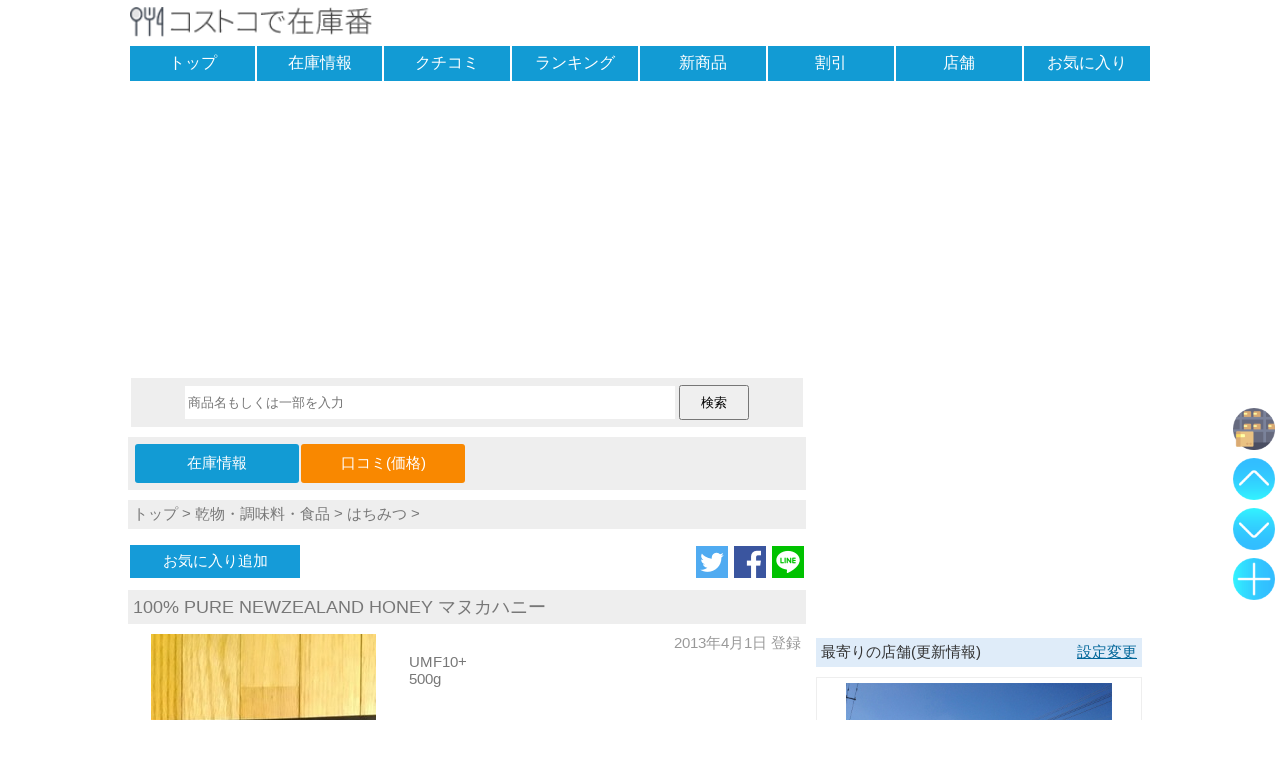

--- FILE ---
content_type: text/html; charset=UTF-8
request_url: https://www.zaikoban.com/item/talk/4775/1
body_size: 41553
content:
<!DOCTYPE html>
<html lang="ja"><head>
<meta charset="utf-8" />
<meta name="viewport" content="width=device-width, maximum-scale=2, user-scalable=yes"><meta name="format-detection" content="telephone=no" />
<link rel="amphtml" href="https://www.zaikoban.com/item/talk/4775/1?amp=1">
<link rel="apple-touch-icon" sizes="256x256" href="https://www.zaikoban.com/apple-touch-icon-256.png">
<link rel="manifest" href="https://www.zaikoban.com/manifest.json"><title>
100% PURE NEWZEALAND HONEY マヌカハニーの最新価格や割引(口コミ):コストコで在庫番</title>
<meta name="keywords" content="コストコ,商品,100% PURE NEWZEALAND HONEY マヌカハニー,最新価格,割引,クチコミ,口コミ,コメント,写真,在庫,レビュー" />
<!-- WP SiteManager OGP Tags -->
<meta property="og:title" content="100% PURE NEWZEALAND HONEY マヌカハニーの最新価格や割引(口コミ):コストコで在庫番" />
<meta property="og:type" content="website" />
<meta property="og:url" content="https://www.zaikoban.com/item/talk/4775/1" />
<meta property="og:description" content="マヌカハニーが最近気になりますが、なかなかのお値段ですよね。コストコでお手頃なものが出てるようなので気になりお尋ねします。" />
<meta property="og:site_name" content="コストコで在庫番" />
<meta property="og:image" content="https://www.zaikoban.com/photo/costco/2016/normal/20161018001813947c7ea3a98d424b0077fb038a45863e.jpg" />
<!-- WP SiteManager Twitter Cards Tags -->
<meta name="twitter:title" content="100% PURE NEWZEALAND HONEY マヌカハニーの最新価格や割引(口コミ):コストコで在庫番" />
<meta name="twitter:url" content="https://www.zaikoban.com/item/talk/4775/1" />
<meta name="twitter:description" content="マヌカハニーが最近気になりますが、なかなかのお値段ですよね。コストコでお手頃なものが出てるようなので気になりお尋ねします。" />
<meta name="twitter:card" content="summary_large_image" />
<meta name="twitter:image" content="https://www.zaikoban.com/photo/costco/2016/normal/20161018001813947c7ea3a98d424b0077fb038a45863e.jpg" />
<meta name="twitter:site" content="@zaikoban" /><style >
*, *:before, *:after {-webkit-box-sizing:border-box;-moz-box-sizing:border-box;-o-box-sizing:border-box;-ms-box-sizing:border-box;box-sizing:border-box;}div{margin:0;padding:0;}p{margin:0;padding:0;}ul, dl{list-style-type:none;margin:0;padding:0;}ul li{list-style:none;}a img{border:none;}a:link{color:#777;font-weight:normal;text-decoration:none;}a:visited{color:#777;font-weight:normal;text-decoration:none;}a:hover,a:focus{color:#069;text-decoration:none;font-weight:normal;-webkit-transition:all .3s;transition:all .3s;}h1{margin:0;padding:0;font-size:16px;font-weight:normal;}h2{margin:0;padding:0;font-size:16px;font-weight:normal;}h3{margin:0;padding:0;font-size:16px;font-weight:normal;}select{width:95%;}textarea:focus{background:#ffe;}blockquote {position:relative;margin:0;padding:20px;border:1px solid #ddd;border-radius:2px;background:#fff;box-shadow:0px 1px 3px rgba(0,0,0,.2);}blockquote:before{position: absolute;top:0;left:5px;content:'“';font-size:30px;opacity:.3;}input[type="text"]:focus{background:#ffe;}input[type="text"]:focus{background:#ffe;}input[type="search"]:focus{background:#ffe;}input[type="checkbox"]{vertical-align:middle;}hr{width:100%;margin:10px 0;-moz-box-sizing:border-box;box-sizing:border-box;}form{margin:0;}.header{margin:0;}.footer{background:#f7f7f7;padding:5px 0;margin-top:10px;clear:both;text-align:center;}.site_ttl{background:#fff;width:100%;padding:5px 0;height:44px;}.site_ttl h1{font-size:14px;font-weight:normal;}.msg{height:auto;width:95%;margin:20px auto;padding:15px 0;font-weight:bold;text-align:center;border:solid 2px #f7f7f7;border-radius:10px;background:#fff;}.ads_box{margin:10px auto;text-align:center;}.ads_inf{margin:10px auto;text-align:left;}.new_mark{color:#F30;font-weight:bold;padding-left:5px;}.more_link{margin:5px auto;font-weight:bold;color:#069;font-size:16px;text-decoration:underline;}.err_msg{color:#F30;font-size:16px;font-weight:bold;text-align:left;padding:5px;background:#FFD2D2;width:95%;margin:5px auto;}.table_ul{display:table;table-layout:fixed;width:100%;border-spacing:2px;margin:0 auto;}.table_ul li{display:table-cell;}.nav {margin-bottom:5px;}.nav ul{display:table;table-layout:fixed;width:100%;border-spacing:2px;margin:0 auto;}.nav li{display:table-row;}.nav div{display:table-cell;background:#129bd4;text-align:center;}.nav div:hover{background:#dfecf9;-webkit-transition:all .3s;transition:all .3s;}.nav div:active{background:#eee;}.nav a{color:#fff;font-size:16px;display:block;width:100%;height:100%;padding:7px 0;}.link_guid{margin:0 5px;color:#069;text-decoration:underline;}.share_box{text-align:right;;margin:10px 0;}.share_box a img{max-width:32px;max-height:32px;vertical-align:bottom;margin-left:2px;}.ttl_bar{margin:10px auto;background:#dfecf9;color:#333;font-weight:normal;padding:5px;width:100%;text-align:left;}.ttl_bar img{width:18px;height:18px;}.btn_link{text-align:center;border-radius:5px;height:auto;margin:10px auto;background:#129bd4;}.btn_link:hover{background:#dfecf9;-webkit-transition:all .3s;transition:all .3s;}.btn_link:active{background:#eee;}.btn_link img{vertical-align:bottom;width:20px;height:20px}.btn_link a{display:block;width:100%;height:100%;padding:8px 0px;color:#fff;}.btn_link_reg{background:#7f9ab5;}.page_box{display:table;width:100%;border-spacing:2px;margin:0 auto;}.page_box li{display:table-row;}.page_box div{display:table-cell;width:50%;background:#fbfbfb;border:solid 2px #bcdbf7;border-radius:5px;text-align:center;}.page_box div:hover{background:#dfecf9;-webkit-transition:all .3s;transition:all .3s;}.page_box div:active{background:#fff;}.page_box div a{display:block;width:100%;height:100%;padding:8px 0;}.page_box_item div{width:25%;}.cnt_bar{margin:10px 0;padding:5px 0;background:#fcf9ce;color:#333;text-align:center;}.srch{text-align:center;background:#eee;margin:0 auto 10px;padding:7px 0;width:99%;}.srch input[type="search"]{width:73%;height:33px;-webkit-appearance:none;appearance:none;border:solid 1px #fff;}.srch input[type="submit"]{width:70px;height:35px;}.cgy_box{width:100%;background:#dfecf9;display:table;border-spacing:2px;margin:10px 0;}.cgy_row{display:table-row;}.cgy_cell{display:table-cell;background:#fff;border-radius:5px;vertical-align:middle;}.cgy_cell:active{background:#dfecf9;}.cgy_cell a{display:block;width:100%;height:100%;padding:10px 0;font-size:15px;}.cgy_cell:hover{background:#dfecf9;-webkit-transition:all .3s;transition:all .3s;}.cgy_cell:active{background:#eee;}.cgy_bar{margin:10px auto;background:#eef3f4;color:#333;font-weight:normal;padding:2px 5px;width:100%;text-align:left;}.cgy_btn{border:solid 1px #bcdbf7;height:auto;margin:10px 0;padding:10px;background:#fdfdfd;border-radius:5px;}.cgy_btn:hover{background:#dfecf9;-webkit-transition:all .3s;transition:all .3s;}.cgy_btn:active{background:#eee;}.regist {text-align:center;padding:5px;margin:0 auto 10px;background:#f7f7f7;}.regist label{font-weight:bold;}.regist div{margin:20px 10px;}.regist textarea{width:99%;height:70px;overflow:hidden;}.regist input[type="text"]{width:99%;height:34px;}.regist select{width:99%;height:36px;}.regist input[type="password"]{width:99%;height:36px;}.regist input[type="file"]{width:99%;padding:10px 1px;border:solid 2px #bbb;}.regist input[type="button"]{width:95%;height:50px;margin:5px 0;}.regist input[type="submit"]{width:95%;height:50px;margin:5px 0;}.regist fieldset{width:95%;margin:10px auto;border:solid 2px #eee;padding:5px 5px 10px 5px;font-weight:bold;text-align:left;}.regist legend{text-align:center;}.regist select{font-size:16px;}.regist .input_box{padding:5px 0;border:solid 1px #eee;width:95%;margin:0 auto;background:#fff;}.regist .reg_disp{border:solid 2px #eee;width:95%;text-align:left;padding:5px 2px;margin:auto;background:#fff;}.regist .reg_disp img{max-width:95%;max-height:300px;}.regist .reg_btn{margin:15px 0;}.regist .remarks{font-size:16px;}.regist .contents2{width:94%;height:18px;font-size:16px;padding:8px 5px;}.regist .wait{text-align:center;;display:none;font-size:16px;font-weight:bold;margin-top:15px;}.regist .checkfield{width:94%;margin:20px auto;text-align:left;font-size:14px;padding:7px 3px;font-weight:bold;background:#fff;}.regist .add_button{color:#fff;background:#129bd4;padding:10px 7px;border-radius:5px;display:inline-block;}.list_line{margin:10px auto;}.list_line li{padding:0 5px;vertical-align:top;}.list_line_photo{text-align:center;}.list_line_rank{text-align:center;}.list_line_ttl{text-align:left;background:#f7f7f7;min-height:52px;padding:2px 0;}.list_line_cts{text-align:left;color:#777;font-size:14px;}.list_line_date{text-align:right;color:#999;padding-right:5px;}.list_box{margin:10px auto;}.list_box_stock{margin-bottom:0;}.list_box_ttl{font-size:16px;padding:5px;margin:5px 0;background:#f7f7f7;}.list_box_cts{padding:5px 5px 0;text-align:left;color:#777;}.list_box_photo{position:relative;overflow: hidden;margin-top:10px;width:auto;vertical-align:middle;text-align:center;}.list_box_key{width:22%;text-align:left;background:#f7f7f7;color:#777;font-size:16px;padding:2px 5px;}.list_box_val{width:78%;text-align:left;color:#777;font-size:16px;padding:2px 5px;}.list_box_pri{padding:5px 5px 0;color:#777;}.list_box_date{padding-right:5px;text-align:right;color:#999;}.list_lng{margin:10px 0;border:solid 1px #f7f7f7;}.list_lng_ttl{text-align:left;background:#eee;padding:5px;}.list_lng_ttl h3{font-size:16px;}.list_lng_lft{width:10%;vertical-align:middle;font-weight:bold;text-align:center;font-size:16px;}.list_lng_cnt_top{vertical-align:top;padding:3px;color:#777;font-size:14px;}.list_lng_cnt_mid{vertical-align:middle;padding:3px;}.list_lng_rgt{vertical-align:middle;text-align:right;width:25%;}.list_lng_rgt img{max-width:98%;}.list_lng_up{color:#fa7;}.list_lng_down{color:#09c;}.list_lng_same{color:#999;}.list_lng_date{color:#999;}.list_lng_shop{color:#999;text-align:right;padding-right:5px;}.artc_cgy{background:#eee;margin-bottom:5px;padding:5px;}.artc_ttl{background:#eee;padding:5px;margin-bottom:10px;font-size:18px;color:#777;}.artc_cons{overflow:hidden;margin:10px 0;}.artc_cons_pht{float:left;text-align:center;}.artc_cons_pht img{max-width:95%;}.artc_cons_inf{float:left;padding:0 10px;}.artc_cons_date{padding-right:5px;text-align:right;color:#999;}.artc_cons_map {float:left;text-align:center;margin:10px 0 0;}.artc_nav {margin:10px 0;width:100%;background:#eee;padding:5px;}.artc_nav_msg {margin:0 0 5px;;color:#333;background:#ddd;font-weight:bold;padding-left:2px;}.artc_nav ul{width:50%;margin:0 auto 0 0;}.artc_nav ul li{background:#129bd4;text-align:center;border-radius:3px;padding:5px 0;}.artc_nav ul li:hover{background:#dfecf9;-webkit-transition:all .3s;transition:all .3s;}.artc_nav ul li:active{background:#eee;}.artc_nav a{display:block;width:100%;height:100%;color:#fff;padding:5px;}.artc_jug{text-align:center;margin-top:20px;border-bottom:solid 3px #eee;width:95%;font-size:18px;}.artc_jug span{padding-left:5px;}.fav_box li{vertical-align:middle;}.fav_btn{text-align:center;color:#fff;margin:0 auto 0 0;width:170px;}.fav_btn a{color:#fff;display:block;width:100%;height:100%;padding:7px 5px;}.fav_btn:hover{background:#dfecf9;-webkit-transition:all .3s;transition:all .3s;}.fav_btn:active{background:#eee;}.fav_reg{background:#159BD8;}.fav_del{background:#fab9ad;}.fav_not{background:#eee;}.talk_box{margin:10px 0;}.talk_box_head{background:#eee;padding:5px;min-height:50px;}.talk_box_body{padding:5px;}.talk_box_msg{text-align:center;margin:15px;font-weight:bold;}.talk_box_photo{text-align:center;}.talk_box_photo img{max-width:75%;margin:5px 0}.talk_box_shop{text-align:right;color:#999;font-size:14px;padding-top:5px;}.talk_box_jug{text-align:right;margin:15px 5px;}.talk_box_jug p{display:inline-block;border-bottom:solid 3px #eee;padding-bottom:5px;}.talk_box_jug_up{display:inline-block;width:40px;text-align:left;}.talk_box_del{width:100%;text-align:right;margin:15px 0 5px;}.talk_box_scale{background:#d9e9f9;margin-bottom:5px;}.talk_box_del_photo {padding:5px;margin-bottom:5px;}.talk_box_del_photo span{color:#c1da9b;background:#f7f7f7;padding:5px;}.talk_box_youtube{position:relative;width:95%;padding-top:56.25%;margin:5px auto;}.talk_box_youtube iframe{padding:10px 0 5px;position: absolute;top:0;right:0;width:100% !important;height:100% !important;}.talk_box_sns {margin:20px auto;padding:0 10px;}.talk_box_blog {margin:20px auto;padding:20px;width:90%;}.talk_box_blog .blog_header{font-size:12px;}.talk_box_blog .blog_title{font-size:16px;}.talk_box_blog .blog_code{font-size:10px;padding-top:5px;color:#069;}#userfile,#mask_userfile{display:none;}.file_mask span{cursor:pointer;margin:20px auto;font-size:14px;border:solid 2px #ccc;padding:5px 10px;border-radius:10px;background:#eee;}.file_mask span img{width:18px;height:18px;vertical-align:middle;}.file_box_text{width:85%;padding:3px 0;border:solid 1px #aaa;margin:0 auto;background:#eee;font-weight:bold;}.file_box{width:99%;padding:15px 0;border:solid 1px #aaa;margin:0 auto;background:#fff;}.help_link{text-align:center;}.help_cts h1{background:#f7f7f7;margin-top:15px;}.help_cts h2{background:#f7f7f7;margin-top:15px;}.help_cts div{margin-top:5px;}.myshop_link{text-align:center;background:#eee;padding:10px 0;margin-bottom:10px;}#top_btn1{position:fixed;bottom:120px;right:5px;opacity:0.8;display:block;z-index:1;}#top_btn2{position:fixed;bottom:170px;right:5px;opacity:0.8;display:block;z-index:1;}#top_btn3{position:fixed;bottom:220px;right:5px;opacity:0.8;display:block;z-index:1;}#top_btn4{position:fixed;bottom:270px;right:5px;opacity:0.8;display:block;z-index:1;}#fix_btn1{position:fixed;bottom:120px;right:5px;opacity:0.8;z-index:1;}#fix_btn2{position:fixed;bottom:170px;right:5px;;opacity:0.8;z-index:1;}#fix_btn3{position:fixed;bottom:220px;right:5px;;opacity:0.8;z-index:1;}#fix_btn4{position:fixed;bottom:270px;right:5px;;opacity:0.8;z-index:1;}#tooltip{position:fixed;bottom:260px;right:65px;;opacity:0.8;width:225px;z-index:0;}#tooltip:before{border-style:solid;border-width:10px 0 10px 10px;border-color:transparent transparent transparent #555;content:"";position:absolute;top:65%;right:-8px;margin-top:-9px;display:block;width: 0px;height:0px;z-index:0;}#tooltip2{position:fixed;bottom:110px;right:65px;;opacity:0.7;width:225px;z-index:0;}#tooltip2:before{border-style:solid;border-width:10px 0 10px 10px;border-color:transparent transparent transparent #555;content:"";position:absolute;top:65%;right:-8px;margin-top:-9px;display:block;width: 0px;height:0px;z-index:0;}.tooltip_btn{text-align:right;margin:0;padding-right:5px;font-size:20px;color:#333;font-weight:bold;}.tooltip_conts{background:#555;color:#fff;padding:10px 5px 10px 10px;}.list_box_photo img{position:absolute;top:50%;left:50%;-webkit-transform: translate(-50%, -50%);-ms-transform: translate(-50%, -50%);transform: translate(-50%, -50%);}img{margin:0;padding:0;vertical-align:middle;max-width:620px;height:auto;}.site_ttl img{height:30px;}.menu_img{width:20px;height:20px;padding-bottom:2px;}.top_list_li img{width:120px;height:120px;}.item_info{text-align:right;font-weight:bold;margin-right:15px;font-size:12px;color:#333;}.list_line_photo img{max-width:85%;}.list_twin_photo{position:relative;overflow: hidden;margin-top:10px;width:auto;vertical-align:middle;text-align:center;}.list_twin_photo img{position:absolute;top:50%;left:50%;-webkit-transform: translate(-50%, -50%);-ms-transform: translate(-50%, -50%);transform: translate(-50%, -50%);}form img.thumb{max-width:380px;max-height:350px;padding:20px 0;}.text_anchor{color:#069;text-decoration:underline;}.regist_talk_disp{padding:5px 80px;background:#fff;}body{font-family:"ヒラギノ角ゴ Pro W3", "Hiragino Kaku Gothic Pro", "メイリオ", Meiryo, Osaka, "ＭＳ Ｐゴシック", "MS P Gothic", sans-serif;margin:0;padding:0;font-size:15px;background:#fff;word-wrap:break-word;word-break:break-all;white-space:normal;-webkit-text-size-adjust:100%;color:#777;margin:0 auto;width:1024px;}.cons{width:1024px;margin-bottom:10px;display:flex;display:-ms-flexbox;display:-webkit-box;display:-webkit-flex;}.cons1{width:336px;padding-left:10px;text-align:center;}.cons2{width:678px;}.side_box{border:solid 1px #eee;margin:10px 0;padding:5px;}.side_box_photo img{width:60%;}.side_box_photo_shop img{width:85%;}.side_ttl{background:#f7f7f7;padding:5px;margin-top:10px;text-align:left;}.side_ttl a{font-weight:bold;}.side_cts{text-align:left;padding:5px;color:#777;overflow:hidden;font-size:14px;}.req_box textarea{width:99%;height:100px;}.req_box input[type="submit"]{width:100%;height:50px;margin:5px 0;}.sub_cons1{width:180px;float:left;}.sub_cons2{width:488px;float:right;margin-left:10px;}.artc_cons_pht{width:40%;}.artc_cons_inf{width:60%;}.artc_cons_map{width:100%;}.talk_box{overflow:hidden;border:solid 1px #eee;}.talk_box_head{float:left;width:25%;background:#fff;font-size:14px;}.talk_box_body{float:left;width:75%;}.talk_box_jug{text-align:left;}.btn_link_lft{width:28%;margin:10px 0 10px auto;}.btn_link_rgt{width:28%;margin:10px auto 10px 0;}.btn_link_cnt{width:28%;margin:10px auto 10px auto;}.fixedsticky {top:10px;width:336px;}.pswp{display:none;position:absolute;width:100%;height:100%;left:0;top:0;overflow:hidden;-ms-touch-action:none;touch-action:none;z-index:1500;-webkit-text-size-adjust:100%;-webkit-backface-visibility:hidden;outline:0}.pswp *{-webkit-box-sizing:border-box;box-sizing:border-box}.pswp img{max-width:none}.pswp--animate_opacity{opacity:.001;will-change:opacity;-webkit-transition:opacity 333ms cubic-bezier(0.4,0,0.22,1);transition:opacity 333ms cubic-bezier(0.4,0,0.22,1)}.pswp--open{display:block}.pswp--zoom-allowed .pswp__img{cursor:-webkit-zoom-in;cursor:-moz-zoom-in;cursor:zoom-in}.pswp--zoomed-in .pswp__img{cursor:-webkit-grab;cursor:-moz-grab;cursor:grab}.pswp--dragging .pswp__img{cursor:-webkit-grabbing;cursor:-moz-grabbing;cursor:grabbing}.pswp__bg{position:absolute;left:0;top:0;width:100%;height:100%;background:#000;opacity:0;-webkit-backface-visibility:hidden;will-change:opacity}.pswp__scroll-wrap{position:absolute;left:0;top:0;width:100%;height:100%;overflow:hidden}.pswp__container,.pswp__zoom-wrap{-ms-touch-action:none;touch-action:none;position:absolute;left:0;right:0;top:0;bottom:0}.pswp__container,.pswp__img{-webkit-user-select:none;-moz-user-select:none;-ms-user-select:none;user-select:none;-webkit-tap-highlight-color:transparent;-webkit-touch-callout:none}.pswp__zoom-wrap{position:absolute;width:100%;-webkit-transform-origin:left top;-ms-transform-origin:left top;transform-origin:left top;-webkit-transition:-webkit-transform 333ms cubic-bezier(0.4,0,0.22,1);transition:transform 333ms cubic-bezier(0.4,0,0.22,1)}.pswp__bg{will-change:opacity;-webkit-transition:opacity 333ms cubic-bezier(0.4,0,0.22,1);transition:opacity 333ms cubic-bezier(0.4,0,0.22,1)}.pswp--animated-in .pswp__bg,.pswp--animated-in .pswp__zoom-wrap{-webkit-transition:none;transition:none}.pswp__container,.pswp__zoom-wrap{-webkit-backface-visibility:hidden;will-change:transform}.pswp__item{position:absolute;left:0;right:0;top:0;bottom:0;overflow:hidden}.pswp__img{position:absolute;width:auto;height:auto;top:0;left:0}.pswp__img--placeholder{-webkit-backface-visibility:hidden}.pswp__img--placeholder--blank{background:#222}.pswp--ie .pswp__img{width:100% !important;height:auto !important;left:0;top:0}.pswp__error-msg{position:absolute;left:0;top:50%;width:100%;text-align:center;font-size:14px;line-height:16px;margin-top:-8px;color:#ccc}.pswp__error-msg a{color:#ccc;text-decoration:underline}.pswp__button{width:44px;height:44px;position:relative;background:0;cursor:pointer;overflow:visible;-webkit-appearance:none;display:block;border:0;padding:0;margin:0;float:right;opacity:.75;-webkit-transition:opacity .2s;transition:opacity .2s;-webkit-box-shadow:none;box-shadow:none}.pswp__button:focus,.pswp__button:hover{opacity:1}.pswp__button:active{outline:0;opacity:.9}.pswp__button::-moz-focus-inner{padding:0;border:0}.pswp__ui--over-close .pswp__button--close{opacity:1}.pswp__button,.pswp__button--arrow--left:before,.pswp__button--arrow--right:before{background:url(https://www.zaikoban.com/js/photoswipe/skin/default-skin.png) 0 0 no-repeat;background-size:264px 88px;width:44px;height:44px}@media(-webkit-min-device-pixel-ratio:1.1),(-webkit-min-device-pixel-ratio:1.09375),(min-resolution:105dpi),(min-resolution:1.1dppx){.pswp--svg .pswp__button,.pswp--svg .pswp__button--arrow--left:before,.pswp--svg .pswp__button--arrow--right:before{background-image:url(https://www.zaikoban.com/js/photoswipe/skin/default-skin.svg)}.pswp--svg .pswp__button--arrow--left,.pswp--svg .pswp__button--arrow--right{background:0}}.pswp__button--close{background-position:0 -44px}.pswp__button--share{background-position:-44px -44px}.pswp__button--fs{display:none}.pswp--supports-fs .pswp__button--fs{display:block}.pswp--fs .pswp__button--fs{background-position:-44px 0}.pswp__button--zoom{display:none;background-position:-88px 0}.pswp--zoom-allowed .pswp__button--zoom{display:block}.pswp--zoomed-in .pswp__button--zoom{background-position:-132px 0}.pswp--touch .pswp__button--arrow--left,.pswp--touch .pswp__button--arrow--right{visibility:hidden}.pswp__button--arrow--left,.pswp__button--arrow--right{background:0;top:50%;margin-top:-50px;width:70px;height:100px;position:absolute}.pswp__button--arrow--left{left:0}.pswp__button--arrow--right{right:0}.pswp__button--arrow--left:before,.pswp__button--arrow--right:before{content:'';top:35px;background-color:rgba(0,0,0,0.3);height:30px;width:32px;position:absolute}.pswp__button--arrow--left:before{left:6px;background-position:-138px -44px}.pswp__button--arrow--right:before{right:6px;background-position:-94px -44px}.pswp__counter,.pswp__share-modal{-webkit-user-select:none;-moz-user-select:none;-ms-user-select:none;user-select:none}.pswp__share-modal{display:block;background:rgba(0,0,0,0.5);width:100%;height:100%;top:0;left:0;padding:10px;position:absolute;z-index:1600;opacity:0;-webkit-transition:opacity .25s ease-out;transition:opacity .25s ease-out;-webkit-backface-visibility:hidden;will-change:opacity}.pswp__share-modal--hidden{display:none}.pswp__share-tooltip{z-index:1620;position:absolute;background:#FFF;top:56px;border-radius:2px;display:block;width:auto;right:44px;-webkit-box-shadow:0 2px 5px rgba(0,0,0,0.25);box-shadow:0 2px 5px rgba(0,0,0,0.25);-webkit-transform:translateY(6px);-ms-transform:translateY(6px);transform:translateY(6px);-webkit-transition:-webkit-transform .25s;transition:transform .25s;-webkit-backface-visibility:hidden;will-change:transform}.pswp__share-tooltip a{display:block;padding:8px 12px;color:#000;text-decoration:none;font-size:14px;line-height:18px}.pswp__share-tooltip a:hover{text-decoration:none;color:#000}.pswp__share-tooltip a:first-child{border-radius:2px 2px 0 0}.pswp__share-tooltip a:last-child{border-radius:0 0 2px 2px}.pswp__share-modal--fade-in{opacity:1}.pswp__share-modal--fade-in .pswp__share-tooltip{-webkit-transform:translateY(0);-ms-transform:translateY(0);transform:translateY(0)}.pswp--touch .pswp__share-tooltip a{padding:16px 12px}a.pswp__share--facebook:before{content:'';display:block;width:0;height:0;position:absolute;top:-12px;right:15px;border:6px solid transparent;border-bottom-color:#FFF;-webkit-pointer-events:none;-moz-pointer-events:none;pointer-events:none}a.pswp__share--facebook:hover{background:#3e5c9a;color:#FFF}a.pswp__share--facebook:hover:before{border-bottom-color:#3e5c9a}a.pswp__share--twitter:hover{background:#55acee;color:#FFF}a.pswp__share--pinterest:hover{background:#ccc;color:#ce272d}a.pswp__share--download:hover{background:#DDD}.pswp__counter{position:absolute;left:0;top:0;height:44px;font-size:13px;line-height:44px;color:#FFF;opacity:.75;padding:0 10px}.pswp__caption{position:absolute;left:0;bottom:0;width:100%;min-height:44px}.pswp__caption small{font-size:11px;color:#BBB}.pswp__caption__center{text-align:left;max-width:420px;margin:0 auto;font-size:13px;padding:10px;line-height:20px;color:#ccc}.pswp__caption--empty{display:none}.pswp__caption--fake{visibility:hidden}.pswp__preloader{width:44px;height:44px;position:absolute;top:0;left:50%;margin-left:-22px;opacity:0;-webkit-transition:opacity .25s ease-out;transition:opacity .25s ease-out;will-change:opacity;direction:ltr}.pswp__preloader__icn{width:20px;height:20px;margin:12px}.pswp__preloader--active{opacity:1}.pswp__preloader--active .pswp__preloader__icn{background:url(https://www.zaikoban.com/js/photoswipe/skin/preloader.gif) 0 0 no-repeat}.pswp--css_animation .pswp__preloader--active{opacity:1}.pswp--css_animation .pswp__preloader--active .pswp__preloader__icn{-webkit-animation:clockwise 500ms linear infinite;animation:clockwise 500ms linear infinite}.pswp--css_animation .pswp__preloader--active .pswp__preloader__donut{-webkit-animation:donut-rotate 1000ms cubic-bezier(0.4,0,0.22,1) infinite;animation:donut-rotate 1000ms cubic-bezier(0.4,0,0.22,1) infinite}.pswp--css_animation .pswp__preloader__icn{background:0;opacity:.75;width:14px;height:14px;position:absolute;left:15px;top:15px;margin:0}.pswp--css_animation .pswp__preloader__cut{position:relative;width:7px;height:14px;overflow:hidden}.pswp--css_animation .pswp__preloader__donut{-webkit-box-sizing:border-box;box-sizing:border-box;width:14px;height:14px;border:solid 2px #FFF;border-radius:50%;border-left-color:transparent;border-bottom-color:transparent;position:absolute;top:0;left:0;background:0;margin:0}@media screen and (max-width:1024px){.pswp__preloader{position:relative;left:auto;top:auto;margin:0;float:right}}@-webkit-keyframes clockwise{0%{-webkit-transform:rotate(0);transform:rotate(0)}100%{-webkit-transform:rotate(360deg);transform:rotate(360deg)}}@keyframes clockwise{0%{-webkit-transform:rotate(0);transform:rotate(0)}100%{-webkit-transform:rotate(360deg);transform:rotate(360deg)}}@-webkit-keyframes donut-rotate{0%{-webkit-transform:rotate(0);transform:rotate(0)}50%{-webkit-transform:rotate(-140deg);transform:rotate(-140deg)}100%{-webkit-transform:rotate(0);transform:rotate(0)}}@keyframes donut-rotate{0%{-webkit-transform:rotate(0);transform:rotate(0)}50%{-webkit-transform:rotate(-140deg);transform:rotate(-140deg)}100%{-webkit-transform:rotate(0);transform:rotate(0)}}.pswp__ui{-webkit-font-smoothing:auto;visibility:visible;opacity:1;z-index:1550}.pswp__top-bar{position:absolute;left:0;top:0;height:44px;width:100%}.pswp__caption,.pswp__top-bar,.pswp--has_mouse .pswp__button--arrow--left,.pswp--has_mouse .pswp__button--arrow--right{-webkit-backface-visibility:hidden;will-change:opacity;-webkit-transition:opacity 333ms cubic-bezier(0.4,0,0.22,1);transition:opacity 333ms cubic-bezier(0.4,0,0.22,1)}.pswp--has_mouse .pswp__button--arrow--left,.pswp--has_mouse .pswp__button--arrow--right{visibility:visible}.pswp__top-bar,.pswp__caption{background-color:rgba(0,0,0,0.5)}.pswp__ui--fit .pswp__top-bar,.pswp__ui--fit .pswp__caption{background-color:rgba(0,0,0,0.3)}.pswp__ui--idle .pswp__top-bar{opacity:0}.pswp__ui--idle .pswp__button--arrow--left,.pswp__ui--idle .pswp__button--arrow--right{opacity:0}.pswp__ui--hidden .pswp__top-bar,.pswp__ui--hidden .pswp__caption,.pswp__ui--hidden .pswp__button--arrow--left,.pswp__ui--hidden .pswp__button--arrow--right{opacity:.001}.pswp__ui--one-slide .pswp__button--arrow--left,.pswp__ui--one-slide .pswp__button--arrow--right,.pswp__ui--one-slide .pswp__counter{display:none}.pswp__element--disabled{display:none !important}.pswp--minimal--dark .pswp__top-bar{background:0}.fixedsticky{position:-webkit-sticky;position:-moz-sticky;position:-ms-sticky;position:-o-sticky;position:sticky;}.fixedsticky-withoutfixedfixed .fixedsticky-off,.fixed-supported .fixedsticky-off{position:static;}.fixedsticky-withoutfixedfixed .fixedsticky-on,.fixed-supported .fixedsticky-on{position:fixed;}.fixedsticky-dummy{display:none;}.fixedsticky-on+.fixedsticky-dummy{display:block;}.modaal-noscroll{overflow:hidden}.modaal-accessible-hide{position:absolute!important;clip:rect(1px 1px 1px 1px);clip:rect(1px,1px,1px,1px);padding:0!important;border:0!important;height:1px!important;width:1px!important;overflow:hidden}.modaal-overlay{position:fixed;top:0;left:0;width:100%;height:100%;z-index:999;opacity:0}.modaal-wrapper{display:block;position:fixed;top:50px;left:0;width:100%;height:100%;z-index:9999;overflow:auto;opacity:1;box-sizing:border-box;-webkit-overflow-scrolling:touch;-webkit-transition:all .3s ease-in-out;transition:all .3s ease-in-out}.modaal-wrapper *{box-sizing:border-box;-webkit-font-smoothing:antialiased;-moz-osx-font-smoothing:grayscale;-webkit-backface-visibility:hidden}.modaal-wrapper .modaal-close{border:none;background:0 0;padding:0;-webkit-appearance:none}.modaal-wrapper.modaal-start_none{display:none;opacity:1}.modaal-wrapper.modaal-start_fade{opacity:0}.modaal-wrapper [tabindex="0"]{outline:0!important}.modaal-wrapper.modaal-fullscreen{overflow:hidden}.modaal-outer-wrapper{display:table;position:relative;width:100%;height:100%}.modaal-fullscreen .modaal-outer-wrapper{display:block}.modaal-inner-wrapper{display:table-cell;width:100%;height:100%;position:relative;vertical-align:middle;text-align:center;padding:80px 25px}.modaal-fullscreen .modaal-inner-wrapper{padding:0;display:block;vertical-align:top}.modaal-container{position:relative;display:inline-block;width:100%;margin:auto;text-align:left;max-width:1000px;border-radius:0;background:#fff;box-shadow:0 4px 15px rgba(0,0,0,.2);cursor:auto}.modaal-container.is_loading{height:100px;width:100px;overflow:hidden}.modaal-fullscreen .modaal-container{max-width:none;height:100%;overflow:auto}.modaal-close{position:fixed;right:20px;top:80px;color:#fff;cursor:pointer;opacity:1;width:50px;height:50px;background:rgba(0,0,0,0);border-radius:100%;-webkit-transition:all .2s ease-in-out;transition:all .2s ease-in-out}.modaal-close:focus,.modaal-close:hover{outline:0;background:#fff}.modaal-close:focus:after,.modaal-close:focus:before,.modaal-close:hover:after,.modaal-close:hover:before{background:#b93d0c}.modaal-close span{position:absolute!important;clip:rect(1px 1px 1px 1px);clip:rect(1px,1px,1px,1px);padding:0!important;border:0!important;height:1px!important;width:1px!important;overflow:hidden}.modaal-close:after,.modaal-close:before{display:block;content:" ";position:absolute;top:14px;left:23px;width:4px;height:22px;border-radius:4px;background:#fff;-webkit-transition:background .2s ease-in-out;transition:background .2s ease-in-out}.modaal-close:before{-webkit-transform:rotate(-45deg);-ms-transform:rotate(-45deg);transform:rotate(-45deg)}.modaal-close:after{-webkit-transform:rotate(45deg);-ms-transform:rotate(45deg);transform:rotate(45deg)}.modaal-fullscreen .modaal-close{background:#afb7bc;right:10px;top:10px}.modaal-content-container{padding:5px}.modaal-confirm-wrap{padding:30px 0 0;text-align:center;font-size:0}.modaal-confirm-btn{font-size:14px;display:inline-block;margin:0 10px;vertical-align:middle;cursor:pointer;border:none;background:0 0}.modaal-confirm-btn.modaal-ok{padding:10px 15px;color:#fff;background:#555;border-radius:3px;-webkit-transition:background .2s ease-in-out;transition:background .2s ease-in-out}.modaal-confirm-btn.modaal-ok:hover{background:#2f2f2f}.modaal-confirm-btn.modaal-cancel{text-decoration:underline}.modaal-confirm-btn.modaal-cancel:hover{text-decoration:none;color:#2f2f2f}.modaal-instagram .modaal-container{width:auto;background:0 0;box-shadow:none!important}.modaal-instagram .modaal-content-container{padding:0;background:0 0}.modaal-instagram .modaal-content-container>blockquote{width:1px!important;height:1px!important;opacity:0!important}.modaal-instagram iframe{opacity:0;margin:-6px!important;border-radius:0!important;width:1000px!important;max-width:800px!important;box-shadow:none!important;-webkit-animation:instaReveal 1s linear forwards;animation:instaReveal 1s linear forwards}.modaal-image .modaal-inner-wrapper{padding-left:140px;padding-right:140px}.modaal-image .modaal-container{width:auto;max-width:100%}.modaal-gallery-wrap{position:relative;color:#fff}.modaal-gallery-item{display:none}.modaal-gallery-item img{display:block}.modaal-gallery-item.is_active{display:block}.modaal-gallery-label{position:absolute;left:0;width:100%;margin:20px 0 0;font-size:18px;text-align:center;color:#fff}.modaal-gallery-label:focus{outline:0}.modaal-gallery-control{position:absolute;top:50%;-webkit-transform:translateY(-50%);-ms-transform:translateY(-50%);transform:translateY(-50%);opacity:1;cursor:pointer;color:#fff;width:50px;height:50px;background:rgba(0,0,0,0);border:none;border-radius:100%;-webkit-transition:all .2s ease-in-out;transition:all .2s ease-in-out}.modaal-gallery-control.is_hidden{opacity:0;cursor:default}.modaal-gallery-control:focus,.modaal-gallery-control:hover{outline:0;background:#fff}.modaal-gallery-control:focus:after,.modaal-gallery-control:focus:before,.modaal-gallery-control:hover:after,.modaal-gallery-control:hover:before{background:#afb7bc}.modaal-gallery-control span{position:absolute!important;clip:rect(1px 1px 1px 1px);clip:rect(1px,1px,1px,1px);padding:0!important;border:0!important;height:1px!important;width:1px!important;overflow:hidden}.modaal-gallery-control:after,.modaal-gallery-control:before{display:block;content:" ";position:absolute;top:16px;left:25px;width:4px;height:18px;border-radius:4px;background:#fff;-webkit-transition:background .2s ease-in-out;transition:background .2s ease-in-out}.modaal-gallery-control:before{margin:-5px 0 0;-webkit-transform:rotate(-45deg);-ms-transform:rotate(-45deg);transform:rotate(-45deg)}.modaal-gallery-control:after{margin:5px 0 0;-webkit-transform:rotate(45deg);-ms-transform:rotate(45deg);transform:rotate(45deg)}.modaal-gallery-next-inner{left:100%;margin-left:40px}.modaal-gallery-next-outer{right:45px}.modaal-gallery-prev:after,.modaal-gallery-prev:before{left:22px}.modaal-gallery-prev:before{margin:5px 0 0;-webkit-transform:rotate(-45deg);-ms-transform:rotate(-45deg);transform:rotate(-45deg)}.modaal-gallery-prev:after{margin:-5px 0 0;-webkit-transform:rotate(45deg);-ms-transform:rotate(45deg);transform:rotate(45deg)}.modaal-gallery-prev-inner{right:100%;margin-right:40px}.modaal-gallery-prev-outer{left:45px}.modaal-video-wrap{margin:auto 50px;position:relative}.modaal-video-container{position:relative;padding-bottom:56.25%;height:0;overflow:hidden;max-width:100%;box-shadow:0 0 10px rgba(0,0,0,.3);background:#000;max-width:1300px;margin-left:auto;margin-right:auto}.modaal-video-container embed,.modaal-video-container iframe,.modaal-video-container object{position:absolute;top:0;left:0;width:100%;height:100%}.modaal-iframe .modaal-content{width:100%;height:100%}.modaal-iframe-elem{width:100%;height:100%;display:block}.modaal-loading-spinner{background:0 0;position:absolute;width:200px;height:200px;top:50%;left:50%;margin:-100px 0 0 -100px;-webkit-transform:scale(.25);-ms-transform:scale(.25);transform:scale(.25)}.modaal-loading-spinner>div{width:24px;height:24px;margin-left:4px;margin-top:4px;position:absolute}.modaal-loading-spinner>div>div{width:100%;height:100%;border-radius:15px;background:#fff}.modaal-loading-spinner>div:nth-of-type(1)>div{-webkit-animation:modaal-loading-spinner 1s linear infinite;animation:modaal-loading-spinner 1s linear infinite;-webkit-animation-delay:0s;animation-delay:0s}.modaal-loading-spinner>div:nth-of-type(2)>div,.modaal-loading-spinner>div:nth-of-type(3)>div{-ms-animation:modaal-loading-spinner 1s linear infinite;-moz-animation:modaal-loading-spinner 1s linear infinite;-webkit-animation:modaal-loading-spinner 1s linear infinite;-o-animation:modaal-loading-spinner 1s linear infinite}.modaal-loading-spinner>div:nth-of-type(1){-ms-transform:translate(84px,84px) rotate(45deg) translate(70px,0);-webkit-transform:translate(84px,84px) rotate(45deg) translate(70px,0);transform:translate(84px,84px) rotate(45deg) translate(70px,0)}.modaal-loading-spinner>div:nth-of-type(2)>div{-webkit-animation:modaal-loading-spinner 1s linear infinite;animation:modaal-loading-spinner 1s linear infinite;-webkit-animation-delay:.12s;animation-delay:.12s}.modaal-loading-spinner>div:nth-of-type(2){-ms-transform:translate(84px,84px) rotate(90deg) translate(70px,0);-webkit-transform:translate(84px,84px) rotate(90deg) translate(70px,0);transform:translate(84px,84px) rotate(90deg) translate(70px,0)}.modaal-loading-spinner>div:nth-of-type(3)>div{-webkit-animation:modaal-loading-spinner 1s linear infinite;animation:modaal-loading-spinner 1s linear infinite;-webkit-animation-delay:.25s;animation-delay:.25s}.modaal-loading-spinner>div:nth-of-type(4)>div,.modaal-loading-spinner>div:nth-of-type(5)>div{-ms-animation:modaal-loading-spinner 1s linear infinite;-moz-animation:modaal-loading-spinner 1s linear infinite;-webkit-animation:modaal-loading-spinner 1s linear infinite;-o-animation:modaal-loading-spinner 1s linear infinite}.modaal-loading-spinner>div:nth-of-type(3){-ms-transform:translate(84px,84px) rotate(135deg) translate(70px,0);-webkit-transform:translate(84px,84px) rotate(135deg) translate(70px,0);transform:translate(84px,84px) rotate(135deg) translate(70px,0)}.modaal-loading-spinner>div:nth-of-type(4)>div{-webkit-animation:modaal-loading-spinner 1s linear infinite;animation:modaal-loading-spinner 1s linear infinite;-webkit-animation-delay:.37s;animation-delay:.37s}.modaal-loading-spinner>div:nth-of-type(4){-ms-transform:translate(84px,84px) rotate(180deg) translate(70px,0);-webkit-transform:translate(84px,84px) rotate(180deg) translate(70px,0);transform:translate(84px,84px) rotate(180deg) translate(70px,0)}.modaal-loading-spinner>div:nth-of-type(5)>div{-webkit-animation:modaal-loading-spinner 1s linear infinite;animation:modaal-loading-spinner 1s linear infinite;-webkit-animation-delay:.5s;animation-delay:.5s}.modaal-loading-spinner>div:nth-of-type(6)>div,.modaal-loading-spinner>div:nth-of-type(7)>div{-ms-animation:modaal-loading-spinner 1s linear infinite;-moz-animation:modaal-loading-spinner 1s linear infinite;-webkit-animation:modaal-loading-spinner 1s linear infinite;-o-animation:modaal-loading-spinner 1s linear infinite}.modaal-loading-spinner>div:nth-of-type(5){-ms-transform:translate(84px,84px) rotate(225deg) translate(70px,0);-webkit-transform:translate(84px,84px) rotate(225deg) translate(70px,0);transform:translate(84px,84px) rotate(225deg) translate(70px,0)}.modaal-loading-spinner>div:nth-of-type(6)>div{-webkit-animation:modaal-loading-spinner 1s linear infinite;animation:modaal-loading-spinner 1s linear infinite;-webkit-animation-delay:.62s;animation-delay:.62s}.modaal-loading-spinner>div:nth-of-type(6){-ms-transform:translate(84px,84px) rotate(270deg) translate(70px,0);-webkit-transform:translate(84px,84px) rotate(270deg) translate(70px,0);transform:translate(84px,84px) rotate(270deg) translate(70px,0)}.modaal-loading-spinner>div:nth-of-type(7)>div{-webkit-animation:modaal-loading-spinner 1s linear infinite;animation:modaal-loading-spinner 1s linear infinite;-webkit-animation-delay:.75s;animation-delay:.75s}.modaal-loading-spinner>div:nth-of-type(7){-ms-transform:translate(84px,84px) rotate(315deg) translate(70px,0);-webkit-transform:translate(84px,84px) rotate(315deg) translate(70px,0);transform:translate(84px,84px) rotate(315deg) translate(70px,0)}.modaal-loading-spinner>div:nth-of-type(8)>div{-webkit-animation:modaal-loading-spinner 1s linear infinite;animation:modaal-loading-spinner 1s linear infinite;-webkit-animation-delay:.87s;animation-delay:.87s}.modaal-loading-spinner>div:nth-of-type(8){-ms-transform:translate(84px,84px) rotate(360deg) translate(70px,0);-webkit-transform:translate(84px,84px) rotate(360deg) translate(70px,0);transform:translate(84px,84px) rotate(360deg) translate(70px,0)}@media only screen and (min-width:1400px){.modaal-video-container{padding-bottom:0;height:731px}}@media only screen and (max-width:1140px){.modaal-image .modaal-inner-wrapper{padding-left:25px;padding-right:25px}.modaal-gallery-control{top:auto;bottom:20px;-webkit-transform:none;-ms-transform:none;transform:none;background:rgba(0,0,0,.7)}.modaal-gallery-control:after,.modaal-gallery-control:before{background:#fff}.modaal-gallery-next{left:auto;right:20px}.modaal-gallery-prev{left:20px;right:auto}}@media screen and (max-width:900px){.modaal-instagram iframe{width:500px!important}}@media only screen and (max-width:600px){.modaal-instagram iframe{width:280px!important}}@media screen and (max-height:1100px){.modaal-instagram iframe{width:700px!important}}@media screen and (max-height:1000px){.modaal-inner-wrapper{padding-top:60px;padding-bottom:60px}.modaal-instagram iframe{width:600px!important}}@media screen and (max-height:900px){.modaal-instagram iframe{width:500px!important}.modaal-video-container{max-width:900px;max-height:510px}}@media only screen and (max-height:820px){.modaal-gallery-label{display:none}}@keyframes instaReveal{0%{opacity:0}100%{opacity:1}}@-webkit-keyframes instaReveal{0%{opacity:0}100%{opacity:1}}@-webkit-keyframes modaal-loading-spinner{0%{opacity:1;-ms-transform:scale(1.5);-webkit-transform:scale(1.5);transform:scale(1.5)}100%{opacity:.1;-ms-transform:scale(1);-webkit-transform:scale(1);transform:scale(1)}}@keyframes modaal-loading-spinner{0%{opacity:1;-ms-transform:scale(1.5);-webkit-transform:scale(1.5);transform:scale(1.5)}100%{opacity:.1;-ms-transform:scale(1);-webkit-transform:scale(1);transform:scale(1)}}</style>
<!-- Google tag (gtag.js) -->
<script async src="https://www.googletagmanager.com/gtag/js?id=G-YBF5LHPS9E"></script>
<script>
  window.dataLayer = window.dataLayer || [];
  function gtag(){dataLayer.push(arguments);}
  gtag('js', new Date());

  gtag('config', 'G-YBF5LHPS9E');
</script>
<script async src="https://pagead2.googlesyndication.com/pagead/js/adsbygoogle.js?client=ca-pub-7379040008715868" crossorigin="anonymous"></script>
<script>
     (adsbygoogle = window.adsbygoogle || []).push({
          google_ad_client: "ca-pub-7379040008715868",
          enable_page_level_ads: true,
          overlays: {bottom: true}
     });
</script>
</head>
<body>
<header>
<div class="header">
<div class="site_ttl">
<ul class="table_ul">
<li>
<a id="top" href="https://www.zaikoban.com/">
<h1>
<img src="https://www.zaikoban.com/img/costco/logo.png" alt="コストコで在庫番 商品クチコミと在庫＆割引情報" />
</h1>
</a>
</li>
</ul>
</div>

<div class="header_menu">
<nav class="nav">
<ul>
<li>
<div class="menu_box">
<a href="https://www.zaikoban.com/">
トップ
</a>
</div>
<div class="menu_box">
<a href="https://www.zaikoban.com/top/stock">
在庫情報	
</a>
</div>
<div class="menu_box">
<a href="https://www.zaikoban.com/top/update/1">
クチコミ
</a>
</div>
<div class="menu_box">
<a href="https://www.zaikoban.com/top/ranking">
ランキング
</a>
</div>
<div class="menu_box">
<a href="https://www.zaikoban.com/top/item">
新商品
</a>
</div>
<div class="menu_box">
<a href="https://www.zaikoban.com/search/result/99/%E5%89%B2%E5%BC%95%E3%83%BB%E3%82%AF%E3%83%BC%E3%83%9D%E3%83%B3/top">
割引
</a>
</div>
<div class="menu_box">
<a href="https://www.zaikoban.com/top/shop">
店舗
</a>
</div>
<div class="menu_box">
<a href="https://www.zaikoban.com/top/favorite" rel="nofollow">
お気に入り
</a>
</div>
</li>
</ul>
</nav>
</div>

</div><!--header-->

</header>

<div class="cons">
<div class="cons2">

<div class="srch">
<form action="https://www.zaikoban.com/search/keyword" method="get" target="_top" accept-charset="utf-8">
<input type="search" value="" name="k" placeholder="商品名もしくは一部を入力" maxlength="50" required />
<input type="submit" value="検索" name="b" />
</form>
</div>



<div class="artc_nav" id="artc_nav">
<ul class=table_ul>
<li id="artc_nav_st" >
<a href="https://www.zaikoban.com/item/stock/4775">
<p>
在庫情報</p>
</a>
</li>
<li id="artc_nav_tk" style="background:#f98800;">
<a href="https://www.zaikoban.com/item/talk/4775/1">
<p>
口コミ(価格)</p>
</a>
</li>

</ul>
</div>

<div class="artc_cgy">
<a href="https://www.zaikoban.com/">トップ</a> &gt;
<a href="https://www.zaikoban.com/search/category/27">
乾物・調味料・食品</a>  &gt;
<a href="https://www.zaikoban.com/search/result/27/%E3%81%AF%E3%81%A1%E3%81%BF%E3%81%A4">
はちみつ</a>  &gt;
</div>

<ul class="table_ul fav_box">
<li>
<div class="fav_btn  fav_reg">
<a href="https://www.zaikoban.com/item/talk/4775/1?fav_add" rel="nofollow">
お気に入り追加
</a>
</div>
</li>
<li>

<div class="share_box">
<a href="https://twitter.com/share?url=https%3A%2F%2Fwww.zaikoban.com%2Fitem%2Ftalk%2F4775%2F1&amp;text=100%25%20PURE%20NEWZEALAND%20HONEY%20%E3%83%9E%E3%83%8C%E3%82%AB%E3%83%8F%E3%83%8B%E3%83%BC%E3%81%AE%E6%9C%80%E6%96%B0%E4%BE%A1%E6%A0%BC%E3%82%84%E5%89%B2%E5%BC%95%28%E5%8F%A3%E3%82%B3%E3%83%9F%29%3A%E3%82%B3%E3%82%B9%E3%83%88%E3%82%B3%E3%81%A7%E5%9C%A8%E5%BA%AB%E7%95%AA" target="_blank" rel="nofollow"><img src="https://www.zaikoban.com/img/sns/twitter.png" alt="ツイート" width="32" height="32" /></a>
<a href="https://www.facebook.com/share.php?u=https%3A%2F%2Fwww.zaikoban.com%2Fitem%2Ftalk%2F4775%2F1" target="_blank" rel="nofollow"><img src="https://www.zaikoban.com/img/sns/facebook.png" alt="facebookでシェア" width="32" height="32" /></a>
<a href="https://social-plugins.line.me/lineit/share?url=https%3A%2F%2Fwww.zaikoban.com%2Fitem%2Ftalk%2F4775%2F1" rel="nofollow"><img src="https://www.zaikoban.com/img/sns/line.png" alt="LINEに送る" width="32" height="32" /></a>
</div>

</li>
</ul>


<h2 class="artc_ttl" style="width:100%;">
<a href="https://www.zaikoban.com/item/talk/4775/1">
100% PURE NEWZEALAND HONEY マヌカハニー</a>
</h2><!--artc_cons_ttl-->



<div class="artc_cons">

<div class="artc_cons_pht">

<p>
<img src="https://www.zaikoban.com/photo/costco/2016/middle/m_20161018001813947c7ea3a98d424b0077fb038a45863e.jpg" alt="100% PURE NEWZEALAND HONEY マヌカハニー" width="225" height="400"  /></p>
<p class="btn_link">
<a href="https://www.zaikoban.com/item/talk/4775/1/photo">
写真を全て表示
</a>
</p>


</div><!--artc_cons_pht-->


<div class="artc_cons_date">2013年4月1日 登録</div>
<div class="artc_cons_inf">UMF10+<br />
500g<br />
<br />
<br />
+++----------+++<br />
<br />
旧メーカー名はハニーバレーです。<br />
<br />
2016.01.06 コメント追加＠管理人<br />
ご登録ありがとうございました。<br />
<br />
+++----------+++<br />
<br />
2016.01.06 商品名修正＠管理人<br />
メーカー名を修正しました。<br />
<br />
</div>


</div><!--artc_cons-->


<div class="ads_box">
<script async src="https://pagead2.googlesyndication.com/pagead/js/adsbygoogle.js?client=ca-pub-7379040008715868" crossorigin="anonymous"></script>
<!-- disp_resp -->
<ins class="adsbygoogle"
     style="display:block"
     data-ad-client="ca-pub-7379040008715868"
     data-ad-slot="4427716123"
     data-ad-format="auto"
     data-full-width-responsive="true"></ins>
<script>
     (adsbygoogle = window.adsbygoogle || []).push({});
</script></div>

<div class="ttl_bar" id="talk_top">クチコミ</div>

<div class="btn_link btn_link_reg btn_link_lft">
<a href="#modal_talk" class="modal">
クチコミを書く
</a>
</div>
<div class="btn_link btn_link_rgt">
<a href="https://www.zaikoban.com/item/talk/4775/1#100">
最新コメントへ移動する
</a>
</div>



<div class="cnt_bar">1-100表示/全100件</div>


<div class="talk_box">

<div class="talk_box_head" id="2">
<p>
[1] 
<br />2013年4月1日18:03</p>
<p>
(名無し)さん<br />ID:dKqrrtICn5</p>
<div class="talk_box_jug">
<p>
<a href="javascript:set_talk_judge('up', 2,1);" rel="nofollow">
<img src="https://www.zaikoban.com/img/icon/up.png" alt="良い" width="18" height="16" /></a>
<span class="talk_box_jug_up" id="talk_jug_up2">
2</span>
<a href="javascript:set_talk_judge('down', 2,1);" rel="nofollow">
<img src="https://www.zaikoban.com/img/icon/flag.png" alt="通報" width="18" height="18" /></a>
</p>
</div>
</div><!--talk_box_head-->

<div class="talk_box_body">



<div class="talk_box_disp" id="talk_box_disp2" >


<div class="talk_box_photo">
<a class="swipe" rel="next" href="https://www.zaikoban.com/photo/costco/2001/normal/2013040118030882120.jpg" title="(名無し)さん[1]が投稿した100% PURE NEWZEALAND HONEY マヌカハニーの写真"><img src="https://www.zaikoban.com/photo/costco/2001/middle/m_2013040118030882120.jpg" alt="(名無し)さん[1]が投稿した100% PURE NEWZEALAND HONEY マヌカハニーの写真" width="300" height="400"  /></a></div><!--talk_box_photo-->




<p class="talk_box_cts">
</p><!-- talk_cons -->







</div><!--talk_box_disp-->

</div><!--talk_box_body-->

</div><!--talk_box-->


<div class="talk_box">

<div class="talk_box_head" id="1">
<p>
[2] 
<br />2013年4月1日18:03</p>
<p>
(名無し)さん<br />ID:dTK6jMyB6Y</p>
<div class="talk_box_jug">
<p>
<a href="javascript:set_talk_judge('up', 1,2);" rel="nofollow">
<img src="https://www.zaikoban.com/img/icon/up.png" alt="良い" width="18" height="16" /></a>
<span class="talk_box_jug_up" id="talk_jug_up1">
3</span>
<a href="javascript:set_talk_judge('down', 1,2);" rel="nofollow">
<img src="https://www.zaikoban.com/img/icon/flag.png" alt="通報" width="18" height="18" /></a>
</p>
</div>
</div><!--talk_box_head-->

<div class="talk_box_body">



<div class="talk_box_disp" id="talk_box_disp1" >






<p class="talk_box_msg">
<a href="#top">【投稿内容は上記表示中】</a>
</p>







</div><!--talk_box_disp-->

</div><!--talk_box_body-->

</div><!--talk_box-->


<div class="talk_box">

<div class="talk_box_head" id="3">
<p>
[3] 
<br />2013年4月1日19:04</p>
<p>
かもさん<br />ID:dSKYU9hAYT</p>
<div class="talk_box_jug">
<p>
<a href="javascript:set_talk_judge('up', 3,3);" rel="nofollow">
<img src="https://www.zaikoban.com/img/icon/up.png" alt="良い" width="18" height="16" /></a>
<span class="talk_box_jug_up" id="talk_jug_up3">
2</span>
<a href="javascript:set_talk_judge('down', 3,3);" rel="nofollow">
<img src="https://www.zaikoban.com/img/icon/flag.png" alt="通報" width="18" height="18" /></a>
</p>
</div>
</div><!--talk_box_head-->

<div class="talk_box_body">



<div class="talk_box_disp" id="talk_box_disp3" >






<p class="talk_box_cts">
滅菌作用や抗菌作用を促す効果のあるハチミツだそうです。<br />
</p><!-- talk_cons -->







</div><!--talk_box_disp-->

</div><!--talk_box_body-->

</div><!--talk_box-->


<div class="talk_box">

<div class="talk_box_head" id="4">
<p>
[4] 
<br />2013年4月1日19:10</p>
<p>
ごんさん<br />ID:V4hEQKHh2</p>
<div class="talk_box_jug">
<p>
<a href="javascript:set_talk_judge('up', 4,4);" rel="nofollow">
<img src="https://www.zaikoban.com/img/icon/up.png" alt="良い" width="18" height="16" /></a>
<span class="talk_box_jug_up" id="talk_jug_up4">
2</span>
<a href="javascript:set_talk_judge('down', 4,4);" rel="nofollow">
<img src="https://www.zaikoban.com/img/icon/flag.png" alt="通報" width="18" height="18" /></a>
</p>
</div>
</div><!--talk_box_head-->

<div class="talk_box_body">



<div class="talk_box_disp" id="talk_box_disp4" >






<p class="talk_box_cts">
お値段分かりますか？よろしくおねがいします。</p><!-- talk_cons -->







</div><!--talk_box_disp-->

</div><!--talk_box_body-->

</div><!--talk_box-->


<div class="talk_box">

<div class="talk_box_head" id="5">
<p>
[5] 
<br />2013年4月1日20:27</p>
<p>
ｺｽﾀﾘｱさん<br />ID:gGHPaCDV5A</p>
<div class="talk_box_jug">
<p>
<a href="javascript:set_talk_judge('up', 5,5);" rel="nofollow">
<img src="https://www.zaikoban.com/img/icon/up.png" alt="良い" width="18" height="16" /></a>
<span class="talk_box_jug_up" id="talk_jug_up5">
2</span>
<a href="javascript:set_talk_judge('down', 5,5);" rel="nofollow">
<img src="https://www.zaikoban.com/img/icon/flag.png" alt="通報" width="18" height="18" /></a>
</p>
</div>
</div><!--talk_box_head-->

<div class="talk_box_body">



<div class="talk_box_disp" id="talk_box_disp5" >






<p class="talk_box_cts">
確か 2998円だったような気がします。</p><!-- talk_cons -->







</div><!--talk_box_disp-->

</div><!--talk_box_body-->

</div><!--talk_box-->


<div class="talk_box">

<div class="talk_box_head" id="6">
<p>
[6] 
<br />2013年4月1日23:37</p>
<p>
マダム1569さん<br />ID:K8S8rPd4I</p>
<div class="talk_box_jug">
<p>
<a href="javascript:set_talk_judge('up', 6,6);" rel="nofollow">
<img src="https://www.zaikoban.com/img/icon/up.png" alt="良い" width="18" height="16" /></a>
<span class="talk_box_jug_up" id="talk_jug_up6">
2</span>
<a href="javascript:set_talk_judge('down', 6,6);" rel="nofollow">
<img src="https://www.zaikoban.com/img/icon/flag.png" alt="通報" width="18" height="18" /></a>
</p>
</div>
</div><!--talk_box_head-->

<div class="talk_box_body">



<div class="talk_box_disp" id="talk_box_disp6" >






<p class="talk_box_cts">
先月新三郷で購入しました。<br />
はちみつやジャムなどの棚にひっそりと置いてありました。<br />
<br />
味はマヌカハニー独特の味がしますがそこまでクセのない味でパンやヨーグルトに使えると思います。<br />
安くて量もあるので私は毎朝スプーンにすくってそのまま舐めてます。<br />
舐めるときに唇に塗るとプルプルになります！<br />
<br />
<br />
</p><!-- talk_cons -->







</div><!--talk_box_disp-->

</div><!--talk_box_body-->

</div><!--talk_box-->


<div class="talk_box">

<div class="talk_box_head" id="7">
<p>
[7] 
<br />2013年4月1日23:55</p>
<p>
とらさん<br />ID:scWCg/RZw</p>
<div class="talk_box_jug">
<p>
<a href="javascript:set_talk_judge('up', 7,7);" rel="nofollow">
<img src="https://www.zaikoban.com/img/icon/up.png" alt="良い" width="18" height="16" /></a>
<span class="talk_box_jug_up" id="talk_jug_up7">
2</span>
<a href="javascript:set_talk_judge('down', 7,7);" rel="nofollow">
<img src="https://www.zaikoban.com/img/icon/flag.png" alt="通報" width="18" height="18" /></a>
</p>
</div>
</div><!--talk_box_head-->

<div class="talk_box_body">



<div class="talk_box_disp" id="talk_box_disp7" >






<p class="talk_box_cts">
半月程前に試食しました。私はマダムさをと同じく、クセは強くなく食べやすいと感じました。試食の方がこのお値段で購入出来るのは本当にお得！と力説していました。</p><!-- talk_cons -->







</div><!--talk_box_disp-->

</div><!--talk_box_body-->

</div><!--talk_box-->


<div class="talk_box">

<div class="talk_box_head" id="8">
<p>
[8] 
<br />2013年4月2日07:22</p>
<p>
きゆみさん<br />ID:.tIkW9z9o</p>
<div class="talk_box_jug">
<p>
<a href="javascript:set_talk_judge('up', 8,8);" rel="nofollow">
<img src="https://www.zaikoban.com/img/icon/up.png" alt="良い" width="18" height="16" /></a>
<span class="talk_box_jug_up" id="talk_jug_up8">
2</span>
<a href="javascript:set_talk_judge('down', 8,8);" rel="nofollow">
<img src="https://www.zaikoban.com/img/icon/flag.png" alt="通報" width="18" height="18" /></a>
</p>
</div>
</div><!--talk_box_head-->

<div class="talk_box_body">



<div class="talk_box_disp" id="talk_box_disp8" >






<p class="talk_box_cts">
マヌカハニーは&#10133;の数字が大きいほど効能があります。<br />
だから&#10133;10は効能そこそこ、お値段もお手軽って感じです。</p><!-- talk_cons -->







</div><!--talk_box_disp-->

</div><!--talk_box_body-->

</div><!--talk_box-->


<div class="talk_box">

<div class="talk_box_head" id="9">
<p>
[9] 
<br />2013年4月2日14:48</p>
<p>
川崎さん<br />ID:oaa52s17LE</p>
<div class="talk_box_jug">
<p>
<a href="javascript:set_talk_judge('up', 9,9);" rel="nofollow">
<img src="https://www.zaikoban.com/img/icon/up.png" alt="良い" width="18" height="16" /></a>
<span class="talk_box_jug_up" id="talk_jug_up9">
2</span>
<a href="javascript:set_talk_judge('down', 9,9);" rel="nofollow">
<img src="https://www.zaikoban.com/img/icon/flag.png" alt="通報" width="18" height="18" /></a>
</p>
</div>
</div><!--talk_box_head-->

<div class="talk_box_body">



<div class="talk_box_disp" id="talk_box_disp9" >






<p class="talk_box_cts">
とってもお得なので、買ってきました。普段は15をなめてます。このレベルだとクセがないのかもしれないですね。まだ食べていませんが、容器がプラスチックなのか、容量のわりに軽いです。お昼には4ケースもありませんでした。</p><!-- talk_cons -->







</div><!--talk_box_disp-->

</div><!--talk_box_body-->

</div><!--talk_box-->


<div class="talk_box">

<div class="talk_box_head" id="10">
<p>
[10] 
<br />2013年4月18日12:52</p>
<p>
へびきちさん<br />ID:2JHqmYXuA</p>
<div class="talk_box_jug">
<p>
<a href="javascript:set_talk_judge('up', 10,10);" rel="nofollow">
<img src="https://www.zaikoban.com/img/icon/up.png" alt="良い" width="18" height="16" /></a>
<span class="talk_box_jug_up" id="talk_jug_up10">
2</span>
<a href="javascript:set_talk_judge('down', 10,10);" rel="nofollow">
<img src="https://www.zaikoban.com/img/icon/flag.png" alt="通報" width="18" height="18" /></a>
</p>
</div>
</div><!--talk_box_head-->

<div class="talk_box_body">



<div class="talk_box_disp" id="talk_box_disp10" >






<p class="talk_box_cts">
入間店利用です。見かけた方いらっしゃいますか？</p><!-- talk_cons -->







</div><!--talk_box_disp-->

</div><!--talk_box_body-->

</div><!--talk_box-->


<div class="talk_box">

<div class="talk_box_head" id="11">
<p>
[11] 
<br />2013年4月18日14:36</p>
<p>
umi@入間さん<br />ID:arA8Q82mQ</p>
<div class="talk_box_jug">
<p>
<a href="javascript:set_talk_judge('up', 11,11);" rel="nofollow">
<img src="https://www.zaikoban.com/img/icon/up.png" alt="良い" width="18" height="16" /></a>
<span class="talk_box_jug_up" id="talk_jug_up11">
2</span>
<a href="javascript:set_talk_judge('down', 11,11);" rel="nofollow">
<img src="https://www.zaikoban.com/img/icon/flag.png" alt="通報" width="18" height="18" /></a>
</p>
</div>
</div><!--talk_box_head-->

<div class="talk_box_body">



<div class="talk_box_disp" id="talk_box_disp11" >






<p class="talk_box_cts">
10日ほど前、入間店で購入しました。<br />
<br />
メープルかはちみつの上にちょこんと載っている感じだったので<br />
見落としていたため、再度探してみつけました。<br />
<br />
まだあるといいですね。</p><!-- talk_cons -->







</div><!--talk_box_disp-->

</div><!--talk_box_body-->

</div><!--talk_box-->


<div class="talk_box">

<div class="talk_box_head" id="12">
<p>
[12] 
<br />2013年10月11日16:34</p>
<p>
tomo**さん<br />ID:LH9o/d3Tk</p>
<div class="talk_box_jug">
<p>
<a href="javascript:set_talk_judge('up', 12,12);" rel="nofollow">
<img src="https://www.zaikoban.com/img/icon/up.png" alt="良い" width="18" height="16" /></a>
<span class="talk_box_jug_up" id="talk_jug_up12">
2</span>
<a href="javascript:set_talk_judge('down', 12,12);" rel="nofollow">
<img src="https://www.zaikoban.com/img/icon/flag.png" alt="通報" width="18" height="18" /></a>
</p>
</div>
</div><!--talk_box_head-->

<div class="talk_box_body">



<div class="talk_box_disp" id="talk_box_disp12" >






<p class="talk_box_cts">
本日神戸店で￥2898で購入しました。<br />
在庫はたくさんありました。<br />
<br />
グリーンスムージーにいれて飲みたいと思います。<br />
楽天で同じものが￥3600位だったのでややお得です。</p><!-- talk_cons -->







</div><!--talk_box_disp-->

</div><!--talk_box_body-->

</div><!--talk_box-->


<div class="talk_box">

<div class="talk_box_head" id="13">
<p>
[13] 
<br />2013年11月9日18:20</p>
<p>
みつ豆さん<br />ID:FEx5JguAM</p>
<div class="talk_box_jug">
<p>
<a href="javascript:set_talk_judge('up', 13,13);" rel="nofollow">
<img src="https://www.zaikoban.com/img/icon/up.png" alt="良い" width="18" height="16" /></a>
<span class="talk_box_jug_up" id="talk_jug_up13">
2</span>
<a href="javascript:set_talk_judge('down', 13,13);" rel="nofollow">
<img src="https://www.zaikoban.com/img/icon/flag.png" alt="通報" width="18" height="18" /></a>
</p>
</div>
</div><!--talk_box_head-->

<div class="talk_box_body">



<div class="talk_box_disp" id="talk_box_disp13" >






<p class="talk_box_cts">
前橋店、筑波店の在庫分かる方、教えてください。</p><!-- talk_cons -->







</div><!--talk_box_disp-->

</div><!--talk_box_body-->

</div><!--talk_box-->


<div class="talk_box">

<div class="talk_box_head" id="14">
<p>
[14] 
<br />2014年1月25日04:43</p>
<p>
あんまんまんさん<br />ID:dOGj8tvW2</p>
<div class="talk_box_jug">
<p>
<a href="javascript:set_talk_judge('up', 14,14);" rel="nofollow">
<img src="https://www.zaikoban.com/img/icon/up.png" alt="良い" width="18" height="16" /></a>
<span class="talk_box_jug_up" id="talk_jug_up14">
2</span>
<a href="javascript:set_talk_judge('down', 14,14);" rel="nofollow">
<img src="https://www.zaikoban.com/img/icon/flag.png" alt="通報" width="18" height="18" /></a>
</p>
</div>
</div><!--talk_box_head-->

<div class="talk_box_body">



<div class="talk_box_disp" id="talk_box_disp14" >






<p class="talk_box_cts">
風邪のひきはじめの喉の痛みがあり、寝れないので舐めてみました。不思議、痛みがとれました。一時的なのかもしれませんが…。風邪や口内炎の時は、空腹の時に1日3回程なめるといいみたいですね。</p><!-- talk_cons -->







</div><!--talk_box_disp-->

</div><!--talk_box_body-->

</div><!--talk_box-->


<div class="talk_box">

<div class="talk_box_head" id="15">
<p>
[15] 
<br />2014年10月25日23:21</p>
<p>
チヤンコロさん<br />ID:eqVr.Dl6Xe</p>
<div class="talk_box_jug">
<p>
<a href="javascript:set_talk_judge('up', 15,15);" rel="nofollow">
<img src="https://www.zaikoban.com/img/icon/up.png" alt="良い" width="18" height="16" /></a>
<span class="talk_box_jug_up" id="talk_jug_up15">
2</span>
<a href="javascript:set_talk_judge('down', 15,15);" rel="nofollow">
<img src="https://www.zaikoban.com/img/icon/flag.png" alt="通報" width="18" height="18" /></a>
</p>
</div>
</div><!--talk_box_head-->

<div class="talk_box_body">



<div class="talk_box_disp" id="talk_box_disp15" >






<p class="talk_box_cts">
この商品はまだ販売されていますか?<br />
</p><!-- talk_cons -->

<p class="talk_box_shop">
川崎<p>






</div><!--talk_box_disp-->

</div><!--talk_box_body-->

</div><!--talk_box-->


<div class="talk_box">

<div class="talk_box_head" id="16">
<p>
[16] 
<br />2014年10月26日00:46</p>
<p>
匿名さん<br />ID:Xfwb8FEvei</p>
<div class="talk_box_jug">
<p>
<a href="javascript:set_talk_judge('up', 16,16);" rel="nofollow">
<img src="https://www.zaikoban.com/img/icon/up.png" alt="良い" width="18" height="16" /></a>
<span class="talk_box_jug_up" id="talk_jug_up16">
2</span>
<a href="javascript:set_talk_judge('down', 16,16);" rel="nofollow">
<img src="https://www.zaikoban.com/img/icon/flag.png" alt="通報" width="18" height="18" /></a>
</p>
</div>
</div><!--talk_box_head-->

<div class="talk_box_body">



<div class="talk_box_disp" id="talk_box_disp16" >






<p class="talk_box_cts">
チヤンコロさんは、どちらのお店に行かれてますか?<br />
<br />
在庫がある倉庫店では現在も店頭においてあります。<br />
北九州か久山のどちらかでは見ました(どちらかハッキリ覚えておりませんm(_ _)m)。</p><!-- talk_cons -->







</div><!--talk_box_disp-->

</div><!--talk_box_body-->

</div><!--talk_box-->


<div class="talk_box">

<div class="talk_box_head" id="17">
<p>
[17] 
<br />2014年10月26日14:05</p>
<p>
へびきちさん<br />ID:0Zg.KdiQUk</p>
<div class="talk_box_jug">
<p>
<a href="javascript:set_talk_judge('up', 17,17);" rel="nofollow">
<img src="https://www.zaikoban.com/img/icon/up.png" alt="良い" width="18" height="16" /></a>
<span class="talk_box_jug_up" id="talk_jug_up17">
2</span>
<a href="javascript:set_talk_judge('down', 17,17);" rel="nofollow">
<img src="https://www.zaikoban.com/img/icon/flag.png" alt="通報" width="18" height="18" /></a>
</p>
</div>
</div><!--talk_box_head-->

<div class="talk_box_body">



<div class="talk_box_disp" id="talk_box_disp17" >






<p class="talk_box_cts">
入間店利用ですが2週間ほど前に行った時は在庫ありました。値段は見てませんが…ご参考までに。</p><!-- talk_cons -->







</div><!--talk_box_disp-->

</div><!--talk_box_body-->

</div><!--talk_box-->


<div class="talk_box">

<div class="talk_box_head" id="18">
<p>
[18] 
<br />2014年10月26日19:49</p>
<p>
チヤンコロさん<br />ID:eqVr.Dl6Xe</p>
<div class="talk_box_jug">
<p>
<a href="javascript:set_talk_judge('up', 18,18);" rel="nofollow">
<img src="https://www.zaikoban.com/img/icon/up.png" alt="良い" width="18" height="16" /></a>
<span class="talk_box_jug_up" id="talk_jug_up18">
2</span>
<a href="javascript:set_talk_judge('down', 18,18);" rel="nofollow">
<img src="https://www.zaikoban.com/img/icon/flag.png" alt="通報" width="18" height="18" /></a>
</p>
</div>
</div><!--talk_box_head-->

<div class="talk_box_body">



<div class="talk_box_disp" id="talk_box_disp18" >






<p class="talk_box_cts">
多摩境店にまだ在庫はありますか??</p><!-- talk_cons -->

<p class="talk_box_shop">
入間<p>






</div><!--talk_box_disp-->

</div><!--talk_box_body-->

</div><!--talk_box-->


<div class="talk_box">

<div class="talk_box_head" id="19">
<p>
[19] 
<br />2014年11月24日20:37</p>
<p>
スイカさん<br />ID:maDe7AETgg</p>
<div class="talk_box_jug">
<p>
<a href="javascript:set_talk_judge('up', 19,19);" rel="nofollow">
<img src="https://www.zaikoban.com/img/icon/up.png" alt="良い" width="18" height="16" /></a>
<span class="talk_box_jug_up" id="talk_jug_up19">
2</span>
<a href="javascript:set_talk_judge('down', 19,19);" rel="nofollow">
<img src="https://www.zaikoban.com/img/icon/flag.png" alt="通報" width="18" height="18" /></a>
</p>
</div>
</div><!--talk_box_head-->

<div class="talk_box_body">



<div class="talk_box_disp" id="talk_box_disp19" >






<p class="talk_box_cts">
我が家では薬がわり使ってます。<br />
風邪のひきはじめや口内炎に、効果てきめんです!(ちなみに主人は、口唇ヘルペスも効果があると言ってます))<br />
<br />
普通のハチミツより高いけど、子供も大人も使える薬としてなら安いかな。<br />
<br />
これからの寒い時期は常備アイテムです。<br />
</p><!-- talk_cons -->

<p class="talk_box_shop">
千葉ニュータウン<p>






</div><!--talk_box_disp-->

</div><!--talk_box_body-->

</div><!--talk_box-->


<div class="talk_box">

<div class="talk_box_head" id="20">
<p>
[20] 
<br />2014年11月24日22:41</p>
<p>
はちみつさん<br />ID:.uuZYpGp13</p>
<div class="talk_box_jug">
<p>
<a href="javascript:set_talk_judge('up', 20,20);" rel="nofollow">
<img src="https://www.zaikoban.com/img/icon/up.png" alt="良い" width="18" height="16" /></a>
<span class="talk_box_jug_up" id="talk_jug_up20">
2</span>
<a href="javascript:set_talk_judge('down', 20,20);" rel="nofollow">
<img src="https://www.zaikoban.com/img/icon/flag.png" alt="通報" width="18" height="18" /></a>
</p>
</div>
</div><!--talk_box_head-->

<div class="talk_box_body">



<div class="talk_box_disp" id="talk_box_disp20" >






<p class="talk_box_cts">
前に口コミありましたが<br />
UMF10は効果低いです。<br />
ヘルペスとかのどの炎症には値20以上がベストだと感じます。<br />
10に過度な期待はしないように…<br />
</p><!-- talk_cons -->







</div><!--talk_box_disp-->

</div><!--talk_box_body-->

</div><!--talk_box-->


<div class="talk_box">

<div class="talk_box_head" id="22">
<p>
[22] 
<br />2014年11月26日05:53</p>
<p>
みなみんさん<br />ID:JTzb7GVthX</p>
<div class="talk_box_jug">
<p>
<a href="javascript:set_talk_judge('up', 22,22);" rel="nofollow">
<img src="https://www.zaikoban.com/img/icon/up.png" alt="良い" width="18" height="16" /></a>
<span class="talk_box_jug_up" id="talk_jug_up22">
2</span>
<a href="javascript:set_talk_judge('down', 22,22);" rel="nofollow">
<img src="https://www.zaikoban.com/img/icon/flag.png" alt="通報" width="18" height="18" /></a>
</p>
</div>
</div><!--talk_box_head-->

<div class="talk_box_body">



<div class="talk_box_disp" id="talk_box_disp22" >






<p class="talk_box_cts">
欲しかったので、在庫、入荷をコストコ本部に問い合わせしました。  現在入荷中止商品だそうです。<br />
</p><!-- talk_cons -->

<p class="talk_box_shop">
多摩境<p>






</div><!--talk_box_disp-->

</div><!--talk_box_body-->

</div><!--talk_box-->


<div class="talk_box">

<div class="talk_box_head" id="23">
<p>
[23] 
<br />2014年12月1日15:11</p>
<p>
ヤスさん<br />ID:ININY9Is/e</p>
<div class="talk_box_jug">
<p>
<a href="javascript:set_talk_judge('up', 23,23);" rel="nofollow">
<img src="https://www.zaikoban.com/img/icon/up.png" alt="良い" width="18" height="16" /></a>
<span class="talk_box_jug_up" id="talk_jug_up23">
2</span>
<a href="javascript:set_talk_judge('down', 23,23);" rel="nofollow">
<img src="https://www.zaikoban.com/img/icon/flag.png" alt="通報" width="18" height="18" /></a>
</p>
</div>
</div><!--talk_box_head-->

<div class="talk_box_body">



<div class="talk_box_disp" id="talk_box_disp23" >






<p class="talk_box_cts">
千葉ニュータウン店には在庫ありました。価格は2798円でした。</p><!-- talk_cons -->







</div><!--talk_box_disp-->

</div><!--talk_box_body-->

</div><!--talk_box-->


<div class="talk_box">

<div class="talk_box_head" id="24">
<p>
[24] 
<br />2014年12月1日22:01</p>
<p>
市井の人。さん<br />ID:yScGlZz78D</p>
<div class="talk_box_jug">
<p>
<a href="javascript:set_talk_judge('up', 24,24);" rel="nofollow">
<img src="https://www.zaikoban.com/img/icon/up.png" alt="良い" width="18" height="16" /></a>
<span class="talk_box_jug_up" id="talk_jug_up24">
2</span>
<a href="javascript:set_talk_judge('down', 24,24);" rel="nofollow">
<img src="https://www.zaikoban.com/img/icon/flag.png" alt="通報" width="18" height="18" /></a>
</p>
</div>
</div><!--talk_box_head-->

<div class="talk_box_body">



<div class="talk_box_disp" id="talk_box_disp24" >






<p class="talk_box_cts">
↑ヤスさん、+マークはついていましたか?よかったら教えて下さい。<br />
</p><!-- talk_cons -->







</div><!--talk_box_disp-->

</div><!--talk_box_body-->

</div><!--talk_box-->


<div class="talk_box">

<div class="talk_box_head" id="25">
<p>
[25] 
<br />2014年12月15日10:43</p>
<p>
ヤスさん<br />ID:ININY9Is/e</p>
<div class="talk_box_jug">
<p>
<a href="javascript:set_talk_judge('up', 25,25);" rel="nofollow">
<img src="https://www.zaikoban.com/img/icon/up.png" alt="良い" width="18" height="16" /></a>
<span class="talk_box_jug_up" id="talk_jug_up25">
2</span>
<a href="javascript:set_talk_judge('down', 25,25);" rel="nofollow">
<img src="https://www.zaikoban.com/img/icon/flag.png" alt="通報" width="18" height="18" /></a>
</p>
</div>
</div><!--talk_box_head-->

<div class="talk_box_body">



<div class="talk_box_disp" id="talk_box_disp25" >






<p class="talk_box_cts">
お返事遅くなってしまって、すみませんでした。<br />
➕マークで今日在庫9個でした。</p><!-- talk_cons -->

<p class="talk_box_shop">
千葉ニュータウン<p>






</div><!--talk_box_disp-->

</div><!--talk_box_body-->

</div><!--talk_box-->
<div class="ads_box">
<script async src="https://pagead2.googlesyndication.com/pagead/js/adsbygoogle.js?client=ca-pub-7379040008715868" crossorigin="anonymous"></script>
<!-- disp_resp -->
<ins class="adsbygoogle"
     style="display:block"
     data-ad-client="ca-pub-7379040008715868"
     data-ad-slot="4427716123"
     data-ad-format="auto"
     data-full-width-responsive="true"></ins>
<script>
     (adsbygoogle = window.adsbygoogle || []).push({});
</script></div>


<div class="talk_box">

<div class="talk_box_head" id="26">
<p>
[26] 
<br />2014年12月15日18:57</p>
<p>
みいさん<br />ID:YOqiej5Pl9</p>
<div class="talk_box_jug">
<p>
<a href="javascript:set_talk_judge('up', 26,26);" rel="nofollow">
<img src="https://www.zaikoban.com/img/icon/up.png" alt="良い" width="18" height="16" /></a>
<span class="talk_box_jug_up" id="talk_jug_up26">
2</span>
<a href="javascript:set_talk_judge('down', 26,26);" rel="nofollow">
<img src="https://www.zaikoban.com/img/icon/flag.png" alt="通報" width="18" height="18" /></a>
</p>
</div>
</div><!--talk_box_head-->

<div class="talk_box_body">



<div class="talk_box_disp" id="talk_box_disp26" >






<p class="talk_box_cts">
コストコ各店舗に問合せたところ。<br />
<br />
・幕張店は、在庫なしで入荷未定。<br />
・千葉ニュータウン店は、在庫ありで入荷未定。<br />
<br />
本日、千葉NTにて1個購入しました。あと8個ありました。<br />
</p><!-- talk_cons -->

<p class="talk_box_shop">
千葉ニュータウン<p>






</div><!--talk_box_disp-->

</div><!--talk_box_body-->

</div><!--talk_box-->


<div class="talk_box">

<div class="talk_box_head" id="27">
<p>
[27] 
<br />2014年12月16日01:24</p>
<p>
まーみーさん<br />ID:doGYrWGuWT</p>
<div class="talk_box_jug">
<p>
<a href="javascript:set_talk_judge('up', 27,27);" rel="nofollow">
<img src="https://www.zaikoban.com/img/icon/up.png" alt="良い" width="18" height="16" /></a>
<span class="talk_box_jug_up" id="talk_jug_up27">
2</span>
<a href="javascript:set_talk_judge('down', 27,27);" rel="nofollow">
<img src="https://www.zaikoban.com/img/icon/flag.png" alt="通報" width="18" height="18" /></a>
</p>
</div>
</div><!--talk_box_head-->

<div class="talk_box_body">



<div class="talk_box_disp" id="talk_box_disp27" >






<p class="talk_box_cts">
最近、千葉ニュータウンで購入された方にお尋ねします。<br />
<br />
賞味期限と価格、置いてある場所を教えて頂けますでしょうか?</p><!-- talk_cons -->







</div><!--talk_box_disp-->

</div><!--talk_box_body-->

</div><!--talk_box-->


<div class="talk_box">

<div class="talk_box_head" id="28">
<p>
[28] 
<br />2014年12月16日10:25</p>
<p>
はなはなさん<br />ID:Bhmx6aXGEw</p>
<div class="talk_box_jug">
<p>
<a href="javascript:set_talk_judge('up', 28,28);" rel="nofollow">
<img src="https://www.zaikoban.com/img/icon/up.png" alt="良い" width="18" height="16" /></a>
<span class="talk_box_jug_up" id="talk_jug_up28">
2</span>
<a href="javascript:set_talk_judge('down', 28,28);" rel="nofollow">
<img src="https://www.zaikoban.com/img/icon/flag.png" alt="通報" width="18" height="18" /></a>
</p>
</div>
</div><!--talk_box_head-->

<div class="talk_box_body">



<div class="talk_box_disp" id="talk_box_disp28" >






<p class="talk_box_cts">
久山店の在庫状況や金額わかるかた教えてください。</p><!-- talk_cons -->







</div><!--talk_box_disp-->

</div><!--talk_box_body-->

</div><!--talk_box-->


<div class="talk_box">

<div class="talk_box_head" id="29">
<p>
[29] 
<br />2014年12月16日13:11</p>
<p>
リンゴさん<br />ID:V/RtzCnj.b</p>
<div class="talk_box_jug">
<p>
<a href="javascript:set_talk_judge('up', 29,29);" rel="nofollow">
<img src="https://www.zaikoban.com/img/icon/up.png" alt="良い" width="18" height="16" /></a>
<span class="talk_box_jug_up" id="talk_jug_up29">
2</span>
<a href="javascript:set_talk_judge('down', 29,29);" rel="nofollow">
<img src="https://www.zaikoban.com/img/icon/flag.png" alt="通報" width="18" height="18" /></a>
</p>
</div>
</div><!--talk_box_head-->

<div class="talk_box_body">



<div class="talk_box_disp" id="talk_box_disp29" >






<p class="talk_box_cts">
お昼くらいに千葉ニュータウン店に買いに行ったら、最後の一個がさっき売り切れてしまいましたと言われました(T_T)</p><!-- talk_cons -->







</div><!--talk_box_disp-->

</div><!--talk_box_body-->

</div><!--talk_box-->


<div class="talk_box">

<div class="talk_box_head" id="30">
<p>
[30] 
<br />2015年6月24日13:15</p>
<p>
みちるさん<br />ID:d7fSWGmB16</p>
<div class="talk_box_jug">
<p>
<a href="javascript:set_talk_judge('up', 30,30);" rel="nofollow">
<img src="https://www.zaikoban.com/img/icon/up.png" alt="良い" width="18" height="16" /></a>
<span class="talk_box_jug_up" id="talk_jug_up30">
2</span>
<a href="javascript:set_talk_judge('down', 30,30);" rel="nofollow">
<img src="https://www.zaikoban.com/img/icon/flag.png" alt="通報" width="18" height="18" /></a>
</p>
</div>
</div><!--talk_box_head-->

<div class="talk_box_body">



<div class="talk_box_disp" id="talk_box_disp30" >






<p class="talk_box_cts">
2013年に買って蓋を開け少し食べてからずっと忘れてました。<br />
久しぶりに冷蔵庫の奥で見つけたのですが賞味期限を見ると2018年になってます。<br />
ということはまだ大丈夫(食べられる)ということでしょうか?<br />
それとも開封済みなのでもうダメでしょうか。<br />
見た感じやにおいなどは大丈夫そうですが2年経過しているので食べるのは気が引けるのですがこのサイトをみて価格を思い出すと棄てるには忍びない(-_-;)<br />
どなたかご意見をお聞かせ頂ければ幸いです。<br />
それにしても賞味期限5年間はすごいと思いました。<br />
</p><!-- talk_cons -->







</div><!--talk_box_disp-->

</div><!--talk_box_body-->

</div><!--talk_box-->


<div class="talk_box">

<div class="talk_box_head" id="31">
<p>
[31] 
<br />2015年6月24日13:27</p>
<p>
みちるさん<br />ID:d7fSWGmB16</p>
<div class="talk_box_jug">
<p>
<a href="javascript:set_talk_judge('up', 31,31);" rel="nofollow">
<img src="https://www.zaikoban.com/img/icon/up.png" alt="良い" width="18" height="16" /></a>
<span class="talk_box_jug_up" id="talk_jug_up31">
2</span>
<a href="javascript:set_talk_judge('down', 31,31);" rel="nofollow">
<img src="https://www.zaikoban.com/img/icon/flag.png" alt="通報" width="18" height="18" /></a>
</p>
</div>
</div><!--talk_box_head-->

<div class="talk_box_body">



<div class="talk_box_disp" id="talk_box_disp31" >


<div class="talk_box_photo">
<a class="swipe" rel="next" href="https://www.zaikoban.com/photo/costco/2002/normal/2015062413273715e4d2d1172823c70c1304a71b97e71b.jpg" title="みちるさん[31]が投稿した100% PURE NEWZEALAND HONEY マヌカハニーの写真"><img src="https://www.zaikoban.com/photo/costco/2002/middle/m_2015062413273715e4d2d1172823c70c1304a71b97e71b.jpg" alt="みちるさん[31]が投稿した100% PURE NEWZEALAND HONEY マヌカハニーの写真" width="266" height="400"  /></a></div><!--talk_box_photo-->




<p class="talk_box_cts">
</p><!-- talk_cons -->







</div><!--talk_box_disp-->

</div><!--talk_box_body-->

</div><!--talk_box-->


<div class="talk_box">

<div class="talk_box_head" id="32">
<p>
[32] 
<br />2015年6月24日13:27</p>
<p>
みちるさん<br />ID:d7fSWGmB16</p>
<div class="talk_box_jug">
<p>
<a href="javascript:set_talk_judge('up', 32,32);" rel="nofollow">
<img src="https://www.zaikoban.com/img/icon/up.png" alt="良い" width="18" height="16" /></a>
<span class="talk_box_jug_up" id="talk_jug_up32">
2</span>
<a href="javascript:set_talk_judge('down', 32,32);" rel="nofollow">
<img src="https://www.zaikoban.com/img/icon/flag.png" alt="通報" width="18" height="18" /></a>
</p>
</div>
</div><!--talk_box_head-->

<div class="talk_box_body">



<div class="talk_box_disp" id="talk_box_disp32" >


<div class="talk_box_photo">
<a class="swipe" rel="next" href="https://www.zaikoban.com/photo/costco/2002/normal/201506241327503ca723ae717c2ac0d46e4a4a4a7bf753.jpg" title="みちるさん[32]が投稿した100% PURE NEWZEALAND HONEY マヌカハニーの写真"><img src="https://www.zaikoban.com/photo/costco/2002/middle/m_201506241327503ca723ae717c2ac0d46e4a4a4a7bf753.jpg" alt="みちるさん[32]が投稿した100% PURE NEWZEALAND HONEY マヌカハニーの写真" width="308" height="400"  /></a></div><!--talk_box_photo-->




<p class="talk_box_cts">
</p><!-- talk_cons -->







</div><!--talk_box_disp-->

</div><!--talk_box_body-->

</div><!--talk_box-->


<div class="talk_box">

<div class="talk_box_head" id="33">
<p>
[33] 
<br />2015年6月24日13:28</p>
<p>
みちるさん<br />ID:d7fSWGmB16</p>
<div class="talk_box_jug">
<p>
<a href="javascript:set_talk_judge('up', 33,33);" rel="nofollow">
<img src="https://www.zaikoban.com/img/icon/up.png" alt="良い" width="18" height="16" /></a>
<span class="talk_box_jug_up" id="talk_jug_up33">
2</span>
<a href="javascript:set_talk_judge('down', 33,33);" rel="nofollow">
<img src="https://www.zaikoban.com/img/icon/flag.png" alt="通報" width="18" height="18" /></a>
</p>
</div>
</div><!--talk_box_head-->

<div class="talk_box_body">



<div class="talk_box_disp" id="talk_box_disp33" >


<div class="talk_box_photo">
<a class="swipe" rel="next" href="https://www.zaikoban.com/photo/costco/2002/normal/2015062413280279810541eb880c94e3f9690f54861744.jpg" title="みちるさん[33]が投稿した100% PURE NEWZEALAND HONEY マヌカハニーの写真"><img src="https://www.zaikoban.com/photo/costco/2002/middle/m_2015062413280279810541eb880c94e3f9690f54861744.jpg" alt="みちるさん[33]が投稿した100% PURE NEWZEALAND HONEY マヌカハニーの写真" width="294" height="400"  /></a></div><!--talk_box_photo-->




<p class="talk_box_cts">
</p><!-- talk_cons -->







</div><!--talk_box_disp-->

</div><!--talk_box_body-->

</div><!--talk_box-->


<div class="talk_box">

<div class="talk_box_head" id="34">
<p>
[34] 
<br />2015年6月24日19:40</p>
<p>
R16さん<br />ID:cfR/cTYboN</p>
<div class="talk_box_jug">
<p>
<a href="javascript:set_talk_judge('up', 34,34);" rel="nofollow">
<img src="https://www.zaikoban.com/img/icon/up.png" alt="良い" width="18" height="16" /></a>
<span class="talk_box_jug_up" id="talk_jug_up34">
2</span>
<a href="javascript:set_talk_judge('down', 34,34);" rel="nofollow">
<img src="https://www.zaikoban.com/img/icon/flag.png" alt="通報" width="18" height="18" /></a>
</p>
</div>
</div><!--talk_box_head-->

<div class="talk_box_body">



<div class="talk_box_disp" id="talk_box_disp34" >






<p class="talk_box_cts">
みちるさん<br />
<br />
はちみつは原則的に腐ることはありませんので、何年前のものでも<br />
食べられますよ。<br />
冷蔵庫に入れていなくても大丈夫です。<br />
聞いた話なので本当かどうかはわかりませんが、エジプトのお墓から<br />
出てきた2000年前のはちみつも腐敗していなかったそうです。</p><!-- talk_cons -->

<p class="talk_box_shop">
入間<p>






</div><!--talk_box_disp-->

</div><!--talk_box_body-->

</div><!--talk_box-->


<div class="talk_box">

<div class="talk_box_head" id="35">
<p>
[35] 
<br />2015年6月24日23:19</p>
<p>
みちるさん<br />ID:d7fSWGmB16</p>
<div class="talk_box_jug">
<p>
<a href="javascript:set_talk_judge('up', 35,35);" rel="nofollow">
<img src="https://www.zaikoban.com/img/icon/up.png" alt="良い" width="18" height="16" /></a>
<span class="talk_box_jug_up" id="talk_jug_up35">
2</span>
<a href="javascript:set_talk_judge('down', 35,35);" rel="nofollow">
<img src="https://www.zaikoban.com/img/icon/flag.png" alt="通報" width="18" height="18" /></a>
</p>
</div>
</div><!--talk_box_head-->

<div class="talk_box_body">



<div class="talk_box_disp" id="talk_box_disp35" >






<p class="talk_box_cts">
R16さん<br />
はちみつは腐らないとは知りませんでした。<br />
お恥ずかしい限りです (・・。)ゞ<br />
はちみつすごいですね。<br />
これで安心して食べられます。<br />
今度は忘れずに消費しようと思います。<br />
ありがとうございました。<br />
</p><!-- talk_cons -->







</div><!--talk_box_disp-->

</div><!--talk_box_body-->

</div><!--talk_box-->


<div class="talk_box">

<div class="talk_box_head" id="36">
<p>
[36] 
<br />2015年10月26日18:39</p>
<p>
こうさん<br />ID:e10mtnvep7</p>
<div class="talk_box_jug">
<p>
<a href="javascript:set_talk_judge('up', 36,36);" rel="nofollow">
<img src="https://www.zaikoban.com/img/icon/up.png" alt="良い" width="18" height="16" /></a>
<span class="talk_box_jug_up" id="talk_jug_up36">
2</span>
<a href="javascript:set_talk_judge('down', 36,36);" rel="nofollow">
<img src="https://www.zaikoban.com/img/icon/flag.png" alt="通報" width="18" height="18" /></a>
</p>
</div>
</div><!--talk_box_head-->

<div class="talk_box_body">



<div class="talk_box_disp" id="talk_box_disp36" >






<p class="talk_box_cts">
250gになって売っていました。<br />
札幌倉庫店です。<br />
1,498円でした。</p><!-- talk_cons -->

<p class="talk_box_shop">
札幌<p>






</div><!--talk_box_disp-->

</div><!--talk_box_body-->

</div><!--talk_box-->


<div class="talk_box">

<div class="talk_box_head" id="37">
<p>
[37] 
<br />2015年10月26日18:48</p>
<p>
こうさん<br />ID:e10mtnvep7</p>
<div class="talk_box_jug">
<p>
<a href="javascript:set_talk_judge('up', 37,37);" rel="nofollow">
<img src="https://www.zaikoban.com/img/icon/up.png" alt="良い" width="18" height="16" /></a>
<span class="talk_box_jug_up" id="talk_jug_up37">
2</span>
<a href="javascript:set_talk_judge('down', 37,37);" rel="nofollow">
<img src="https://www.zaikoban.com/img/icon/flag.png" alt="通報" width="18" height="18" /></a>
</p>
</div>
</div><!--talk_box_head-->

<div class="talk_box_body">



<div class="talk_box_disp" id="talk_box_disp37" >






<p class="talk_box_cts">
UMF @ +<br />
@に入る数字が不明です。<br />
記載を見つけられていません。</p><!-- talk_cons -->

<p class="talk_box_shop">
札幌<p>






</div><!--talk_box_disp-->

</div><!--talk_box_body-->

</div><!--talk_box-->


<div class="talk_box">

<div class="talk_box_head" id="38">
<p>
[38] 
<br />2015年10月26日21:37</p>
<p>
りいさん<br />ID:Kukfi6Umyd</p>
<div class="talk_box_jug">
<p>
<a href="javascript:set_talk_judge('up', 38,38);" rel="nofollow">
<img src="https://www.zaikoban.com/img/icon/up.png" alt="良い" width="18" height="16" /></a>
<span class="talk_box_jug_up" id="talk_jug_up38">
2</span>
<a href="javascript:set_talk_judge('down', 38,38);" rel="nofollow">
<img src="https://www.zaikoban.com/img/icon/flag.png" alt="通報" width="18" height="18" /></a>
</p>
</div>
</div><!--talk_box_head-->

<div class="talk_box_body">



<div class="talk_box_disp" id="talk_box_disp38" >






<p class="talk_box_cts">
25日に札幌でみかけました。<br />
買おうか迷っていたのですが以前までは売っていなかったのでしょうか?<br />
売り切れる可能性ありますでしょうか?</p><!-- talk_cons -->

<p class="talk_box_shop">
札幌<p>






</div><!--talk_box_disp-->

</div><!--talk_box_body-->

</div><!--talk_box-->


<div class="talk_box">

<div class="talk_box_head" id="39">
<p>
[39] 
<br />2015年10月29日12:41</p>
<p>
明さん<br />ID:06vEU/rKdn</p>
<div class="talk_box_jug">
<p>
<a href="javascript:set_talk_judge('up', 39,39);" rel="nofollow">
<img src="https://www.zaikoban.com/img/icon/up.png" alt="良い" width="18" height="16" /></a>
<span class="talk_box_jug_up" id="talk_jug_up39">
2</span>
<a href="javascript:set_talk_judge('down', 39,39);" rel="nofollow">
<img src="https://www.zaikoban.com/img/icon/flag.png" alt="通報" width="18" height="18" /></a>
</p>
</div>
</div><!--talk_box_head-->

<div class="talk_box_body">



<div class="talk_box_disp" id="talk_box_disp39" >






<p class="talk_box_cts">
10/29 入間店　50個くらいありました。<br />
<br />
容量はよく見ていませんが<br />
小さい容器で250g位?だと思います。<br />
値段は1498円でした。</p><!-- talk_cons -->

<p class="talk_box_shop">
入間<p>






</div><!--talk_box_disp-->

</div><!--talk_box_body-->

</div><!--talk_box-->


<div class="talk_box">

<div class="talk_box_head" id="40">
<p>
[40] 
<br />2015年11月2日11:47</p>
<p>
taimamaさん<br />ID:NKAr9GQYjg</p>
<div class="talk_box_jug">
<p>
<a href="javascript:set_talk_judge('up', 40,40);" rel="nofollow">
<img src="https://www.zaikoban.com/img/icon/up.png" alt="良い" width="18" height="16" /></a>
<span class="talk_box_jug_up" id="talk_jug_up40">
2</span>
<a href="javascript:set_talk_judge('down', 40,40);" rel="nofollow">
<img src="https://www.zaikoban.com/img/icon/flag.png" alt="通報" width="18" height="18" /></a>
</p>
</div>
</div><!--talk_box_head-->

<div class="talk_box_body">



<div class="talk_box_disp" id="talk_box_disp40" >






<p class="talk_box_cts">
11月1日　京都八幡でも見かけました。<br />
容量や価格は既出の通りで、UMFの数値が記載されてなかったので<br />
購入は見合わせました。</p><!-- talk_cons -->

<p class="talk_box_shop">
京都八幡<p>






</div><!--talk_box_disp-->

</div><!--talk_box_body-->

</div><!--talk_box-->


<div class="talk_box">

<div class="talk_box_head" id="41">
<p>
[41] 
<br />2015年11月3日11:02</p>
<p>
横浜コストコデビュ～さん<br />ID:/vPhXWdtP0</p>
<div class="talk_box_jug">
<p>
<a href="javascript:set_talk_judge('up', 41,41);" rel="nofollow">
<img src="https://www.zaikoban.com/img/icon/up.png" alt="良い" width="18" height="16" /></a>
<span class="talk_box_jug_up" id="talk_jug_up41">
2</span>
<a href="javascript:set_talk_judge('down', 41,41);" rel="nofollow">
<img src="https://www.zaikoban.com/img/icon/flag.png" alt="通報" width="18" height="18" /></a>
</p>
</div>
</div><!--talk_box_head-->

<div class="talk_box_body">



<div class="talk_box_disp" id="talk_box_disp41" >






<p class="talk_box_cts">
金沢シ―サイドにありますでしょうか⁉　1日コサジ2杯ならなめても太らず、健康に良いかしら⁉</p><!-- talk_cons -->







</div><!--talk_box_disp-->

</div><!--talk_box_body-->

</div><!--talk_box-->


<div class="talk_box">

<div class="talk_box_head" id="42">
<p>
[42] 
<br />2015年11月3日20:10</p>
<p>
横浜コストコデビュ～さん<br />ID:/vPhXWdtP0</p>
<div class="talk_box_jug">
<p>
<a href="javascript:set_talk_judge('up', 42,42);" rel="nofollow">
<img src="https://www.zaikoban.com/img/icon/up.png" alt="良い" width="18" height="16" /></a>
<span class="talk_box_jug_up" id="talk_jug_up42">
2</span>
<a href="javascript:set_talk_judge('down', 42,42);" rel="nofollow">
<img src="https://www.zaikoban.com/img/icon/flag.png" alt="通報" width="18" height="18" /></a>
</p>
</div>
</div><!--talk_box_head-->

<div class="talk_box_body">



<div class="talk_box_disp" id="talk_box_disp42" >






<p class="talk_box_cts">
UMFが書いてなかったのですが、買いました。味は、かなり不思議な薬品みたいな感じです。瓶も小さいです。</p><!-- talk_cons -->







</div><!--talk_box_disp-->

</div><!--talk_box_body-->

</div><!--talk_box-->


<div class="talk_box">

<div class="talk_box_head" id="43">
<p>
[43] 
<br />2015年11月7日15:52</p>
<p>
まきさん<br />ID:0VWHXpkG21</p>
<div class="talk_box_jug">
<p>
<a href="javascript:set_talk_judge('up', 43,43);" rel="nofollow">
<img src="https://www.zaikoban.com/img/icon/up.png" alt="良い" width="18" height="16" /></a>
<span class="talk_box_jug_up" id="talk_jug_up43">
2</span>
<a href="javascript:set_talk_judge('down', 43,43);" rel="nofollow">
<img src="https://www.zaikoban.com/img/icon/flag.png" alt="通報" width="18" height="18" /></a>
</p>
</div>
</div><!--talk_box_head-->

<div class="talk_box_body">



<div class="talk_box_disp" id="talk_box_disp43" >






<p class="talk_box_cts">
川崎のコストコにも売ってますか?</p><!-- talk_cons -->

<p class="talk_box_shop">
川崎<p>






</div><!--talk_box_disp-->

</div><!--talk_box_body-->

</div><!--talk_box-->


<div class="talk_box">

<div class="talk_box_head" id="44">
<p>
[44] 
<br />2015年11月8日01:50</p>
<p>
Sandyさん<br />ID:FJilYormjH</p>
<div class="talk_box_jug">
<p>
<a href="javascript:set_talk_judge('up', 44,44);" rel="nofollow">
<img src="https://www.zaikoban.com/img/icon/up.png" alt="良い" width="18" height="16" /></a>
<span class="talk_box_jug_up" id="talk_jug_up44">
2</span>
<a href="javascript:set_talk_judge('down', 44,44);" rel="nofollow">
<img src="https://www.zaikoban.com/img/icon/flag.png" alt="通報" width="18" height="18" /></a>
</p>
</div>
</div><!--talk_box_head-->

<div class="talk_box_body">



<div class="talk_box_disp" id="talk_box_disp44" >






<p class="talk_box_cts">
幕張で先週1ケース買いました。<br />
数値が書いてない250gのものですが、試食のスタッフさんに聞いてみたところ10+のもののようです。<br />
マヌカハニーは予防的に毎日舐めていますので(愛犬も!)お安いのは助かります。本当に具合の悪い時用に数値の高いものも買ってありますが、嬉しいことに出番がありません。</p><!-- talk_cons -->

<p class="talk_box_shop">
幕張<p>






</div><!--talk_box_disp-->

</div><!--talk_box_body-->

</div><!--talk_box-->


<div class="talk_box">

<div class="talk_box_head" id="45">
<p>
[45] 
<br />2015年11月8日21:11</p>
<p>
happyさんさん<br />ID:3YYlKgcVj0</p>
<div class="talk_box_jug">
<p>
<a href="javascript:set_talk_judge('up', 45,45);" rel="nofollow">
<img src="https://www.zaikoban.com/img/icon/up.png" alt="良い" width="18" height="16" /></a>
<span class="talk_box_jug_up" id="talk_jug_up45">
2</span>
<a href="javascript:set_talk_judge('down', 45,45);" rel="nofollow">
<img src="https://www.zaikoban.com/img/icon/flag.png" alt="通報" width="18" height="18" /></a>
</p>
</div>
</div><!--talk_box_head-->

<div class="talk_box_body">



<div class="talk_box_disp" id="talk_box_disp45" >






<p class="talk_box_cts">
こんばんは。犬には、どのように使うのですか?どのような効果が期待できますか?超小型犬でも可能でしょうか?</p><!-- talk_cons -->







</div><!--talk_box_disp-->

</div><!--talk_box_body-->

</div><!--talk_box-->


<div class="talk_box">

<div class="talk_box_head" id="47">
<p>
[47] 
<br />2015年11月10日09:13</p>
<p>
そらさん<br />ID:YBf2uGNV2K</p>
<div class="talk_box_jug">
<p>
<a href="javascript:set_talk_judge('up', 47,47);" rel="nofollow">
<img src="https://www.zaikoban.com/img/icon/up.png" alt="良い" width="18" height="16" /></a>
<span class="talk_box_jug_up" id="talk_jug_up47">
2</span>
<a href="javascript:set_talk_judge('down', 47,47);" rel="nofollow">
<img src="https://www.zaikoban.com/img/icon/flag.png" alt="通報" width="18" height="18" /></a>
</p>
</div>
</div><!--talk_box_head-->

<div class="talk_box_body">



<div class="talk_box_disp" id="talk_box_disp47" >






<p class="talk_box_cts">
こちらの商品を購入したかったのですが、千葉ニュータウンにはありませんでした。仕方なく別のショップで20+を購入。 </p><!-- talk_cons -->







</div><!--talk_box_disp-->

</div><!--talk_box_body-->

</div><!--talk_box-->


<div class="talk_box">

<div class="talk_box_head" id="48">
<p>
[48] 
<br />2015年11月21日09:56</p>
<p>
とらっちょさん<br />ID:hUdbQZ5A7s</p>
<div class="talk_box_jug">
<p>
<a href="javascript:set_talk_judge('up', 48,48);" rel="nofollow">
<img src="https://www.zaikoban.com/img/icon/up.png" alt="良い" width="18" height="16" /></a>
<span class="talk_box_jug_up" id="talk_jug_up48">
2</span>
<a href="javascript:set_talk_judge('down', 48,48);" rel="nofollow">
<img src="https://www.zaikoban.com/img/icon/flag.png" alt="通報" width="18" height="18" /></a>
</p>
</div>
</div><!--talk_box_head-->

<div class="talk_box_body">



<div class="talk_box_disp" id="talk_box_disp48" >






<p class="talk_box_cts">
マヌカハニー、入間で見かけた方いらっしゃいますか?<br />
なかなか出会えず・・・風邪予防の為にも手に入れたいのですが・・・。</p><!-- talk_cons -->

<p class="talk_box_shop">
入間<p>






</div><!--talk_box_disp-->

</div><!--talk_box_body-->

</div><!--talk_box-->


<div class="talk_box">

<div class="talk_box_head" id="49">
<p>
[49] 
<br />2015年11月21日21:00</p>
<p>
にこさん<br />ID:6jLLOnJetZ</p>
<div class="talk_box_jug">
<p>
<a href="javascript:set_talk_judge('up', 49,49);" rel="nofollow">
<img src="https://www.zaikoban.com/img/icon/up.png" alt="良い" width="18" height="16" /></a>
<span class="talk_box_jug_up" id="talk_jug_up49">
2</span>
<a href="javascript:set_talk_judge('down', 49,49);" rel="nofollow">
<img src="https://www.zaikoban.com/img/icon/flag.png" alt="通報" width="18" height="18" /></a>
</p>
</div>
</div><!--talk_box_head-->

<div class="talk_box_body">



<div class="talk_box_disp" id="talk_box_disp49" >






<p class="talk_box_cts">
私も先日から探しているのですが、今日も見あたりませんでした。入荷予定を聞いて来ればよかったかな。どなたか見かけたらお知らせ下さい。千葉NT</p><!-- talk_cons -->







</div><!--talk_box_disp-->

</div><!--talk_box_body-->

</div><!--talk_box-->


<div class="talk_box">

<div class="talk_box_head" id="50">
<p>
[50] 
<br />2015年11月23日17:54</p>
<p>
ここさん<br />ID:mR5XZ2X43U</p>
<div class="talk_box_jug">
<p>
<a href="javascript:set_talk_judge('up', 50,50);" rel="nofollow">
<img src="https://www.zaikoban.com/img/icon/up.png" alt="良い" width="18" height="16" /></a>
<span class="talk_box_jug_up" id="talk_jug_up50">
2</span>
<a href="javascript:set_talk_judge('down', 50,50);" rel="nofollow">
<img src="https://www.zaikoban.com/img/icon/flag.png" alt="通報" width="18" height="18" /></a>
</p>
</div>
</div><!--talk_box_head-->

<div class="talk_box_body">



<div class="talk_box_disp" id="talk_box_disp50" >






<p class="talk_box_cts">
私も探しているのですがみかけません。<br />
札幌店でみかけたかたいましたらお知らせください。</p><!-- talk_cons -->

<p class="talk_box_shop">
札幌<p>






</div><!--talk_box_disp-->

</div><!--talk_box_body-->

</div><!--talk_box-->
<div class="ads_box">
<script async src="https://pagead2.googlesyndication.com/pagead/js/adsbygoogle.js?client=ca-pub-7379040008715868" crossorigin="anonymous"></script>
<!-- disp_resp -->
<ins class="adsbygoogle"
     style="display:block"
     data-ad-client="ca-pub-7379040008715868"
     data-ad-slot="4427716123"
     data-ad-format="auto"
     data-full-width-responsive="true"></ins>
<script>
     (adsbygoogle = window.adsbygoogle || []).push({});
</script></div>


<div class="talk_box">

<div class="talk_box_head" id="51">
<p>
[51] 
<br />2015年12月3日23:39</p>
<p>
MIYAさん<br />ID:ltinWzEUwi</p>
<div class="talk_box_jug">
<p>
<a href="javascript:set_talk_judge('up', 51,51);" rel="nofollow">
<img src="https://www.zaikoban.com/img/icon/up.png" alt="良い" width="18" height="16" /></a>
<span class="talk_box_jug_up" id="talk_jug_up51">
2</span>
<a href="javascript:set_talk_judge('down', 51,51);" rel="nofollow">
<img src="https://www.zaikoban.com/img/icon/flag.png" alt="通報" width="18" height="18" /></a>
</p>
</div>
</div><!--talk_box_head-->

<div class="talk_box_body">



<div class="talk_box_disp" id="talk_box_disp51" >






<p class="talk_box_cts">
あまり参考になる情報ではありませんが先月札幌店で購入しました。場所は薬のコーナーです。その時点での棚の在庫は数個でしたので現在は在庫切れかもしれませんが、その辺は薬剤師さんがわかると思います。</p><!-- talk_cons -->

<p class="talk_box_shop">
札幌<p>






</div><!--talk_box_disp-->

</div><!--talk_box_body-->

</div><!--talk_box-->


<div class="talk_box">

<div class="talk_box_head" id="52">
<p>
[52] 
<br />2015年12月9日22:24</p>
<p>
まあさん<br />ID:XFZwjyeB3y</p>
<div class="talk_box_jug">
<p>
<a href="javascript:set_talk_judge('up', 52,52);" rel="nofollow">
<img src="https://www.zaikoban.com/img/icon/up.png" alt="良い" width="18" height="16" /></a>
<span class="talk_box_jug_up" id="talk_jug_up52">
2</span>
<a href="javascript:set_talk_judge('down', 52,52);" rel="nofollow">
<img src="https://www.zaikoban.com/img/icon/flag.png" alt="通報" width="18" height="18" /></a>
</p>
</div>
</div><!--talk_box_head-->

<div class="talk_box_body">



<div class="talk_box_disp" id="talk_box_disp52" >






<p class="talk_box_cts">
本日入間ありませんでした。<br />
行くたび探してますが、最近見かけません。<br />
見つけた方、教えてください!</p><!-- talk_cons -->







</div><!--talk_box_disp-->

</div><!--talk_box_body-->

</div><!--talk_box-->


<div class="talk_box">

<div class="talk_box_head" id="53">
<p>
[53] 
<br />2016年1月6日10:42</p>
<p>
mammy703さん<br />ID:ILSzRN9NLQ</p>
<div class="talk_box_jug">
<p>
<a href="javascript:set_talk_judge('up', 53,53);" rel="nofollow">
<img src="https://www.zaikoban.com/img/icon/up.png" alt="良い" width="18" height="16" /></a>
<span class="talk_box_jug_up" id="talk_jug_up53">
2</span>
<a href="javascript:set_talk_judge('down', 53,53);" rel="nofollow">
<img src="https://www.zaikoban.com/img/icon/flag.png" alt="通報" width="18" height="18" /></a>
</p>
</div>
</div><!--talk_box_head-->

<div class="talk_box_body">



<div class="talk_box_disp" id="talk_box_disp53" >


<div class="talk_box_photo">
<a class="swipe" rel="next" href="https://www.zaikoban.com/photo/costco/2002/normal/20160106104241ba1338de7092ec998eacb43429305cb9.jpg" title="mammy703さん[53]が投稿した100% PURE NEWZEALAND HONEY マヌカハニーの写真"><img src="https://www.zaikoban.com/photo/costco/2002/middle/m_20160106104241ba1338de7092ec998eacb43429305cb9.jpg" alt="mammy703さん[53]が投稿した100% PURE NEWZEALAND HONEY マヌカハニーの写真" width="225" height="400"  /></a></div><!--talk_box_photo-->




<p class="talk_box_cts">
</p><!-- talk_cons -->







</div><!--talk_box_disp-->

</div><!--talk_box_body-->

</div><!--talk_box-->


<div class="talk_box">

<div class="talk_box_head" id="54">
<p>
[54] 
<br />2016年1月6日11:21</p>
<p>
在庫番(自動登録)さん<br />ID:dazGkTcQDJ</p>
<div class="talk_box_jug">
<p>
<a href="javascript:set_talk_judge('up', 54,54);" rel="nofollow">
<img src="https://www.zaikoban.com/img/icon/up.png" alt="良い" width="18" height="16" /></a>
<span class="talk_box_jug_up" id="talk_jug_up54">
2</span>
<a href="javascript:set_talk_judge('down', 54,54);" rel="nofollow">
<img src="https://www.zaikoban.com/img/icon/flag.png" alt="通報" width="18" height="18" /></a>
</p>
</div>
</div><!--talk_box_head-->

<div class="talk_box_body">



<div class="talk_box_disp" id="talk_box_disp54" >






<p class="talk_box_cts">
新しい写真が登録されました。</p><!-- talk_cons -->







</div><!--talk_box_disp-->

</div><!--talk_box_body-->

</div><!--talk_box-->


<div class="talk_box">

<div class="talk_box_head" id="55">
<p>
[55] 
<br />2016年1月18日08:28</p>
<p>
なおさん<br />ID:956n5EESXB</p>
<div class="talk_box_jug">
<p>
<a href="javascript:set_talk_judge('up', 55,55);" rel="nofollow">
<img src="https://www.zaikoban.com/img/icon/up.png" alt="良い" width="18" height="16" /></a>
<span class="talk_box_jug_up" id="talk_jug_up55">
2</span>
<a href="javascript:set_talk_judge('down', 55,55);" rel="nofollow">
<img src="https://www.zaikoban.com/img/icon/flag.png" alt="通報" width="18" height="18" /></a>
</p>
</div>
</div><!--talk_box_head-->

<div class="talk_box_body">



<div class="talk_box_disp" id="talk_box_disp55" >






<p class="talk_box_cts">
1月17日ひたちなか店薬局レジのところに山積みになっていましたーお昼頃に入ったばかりだそうです<br />
1498円で、薬局レジのところにありましたが普通の食品扱いなので薬局レジじゃなくてもお会計できました</p><!-- talk_cons -->

<p class="talk_box_shop">
ひたちなか<p>






</div><!--talk_box_disp-->

</div><!--talk_box_body-->

</div><!--talk_box-->


<div class="talk_box">

<div class="talk_box_head" id="56">
<p>
[56] 
<br />2016年1月20日15:43</p>
<p>
マヌカさん<br />ID:bgH5dbPtf9</p>
<div class="talk_box_jug">
<p>
<a href="javascript:set_talk_judge('up', 56,56);" rel="nofollow">
<img src="https://www.zaikoban.com/img/icon/up.png" alt="良い" width="18" height="16" /></a>
<span class="talk_box_jug_up" id="talk_jug_up56">
2</span>
<a href="javascript:set_talk_judge('down', 56,56);" rel="nofollow">
<img src="https://www.zaikoban.com/img/icon/flag.png" alt="通報" width="18" height="18" /></a>
</p>
</div>
</div><!--talk_box_head-->

<div class="talk_box_body">



<div class="talk_box_disp" id="talk_box_disp56" >


<div class="talk_box_photo">
<a class="swipe" rel="next" href="https://www.zaikoban.com/photo/costco/2002/normal/201601201544245656ed41677067eeb6d30b9c25353ea9.jpg" title="マヌカさん[56]が投稿した100% PURE NEWZEALAND HONEY マヌカハニーの写真"><img src="https://www.zaikoban.com/photo/costco/2002/middle/m_201601201544245656ed41677067eeb6d30b9c25353ea9.jpg" alt="マヌカさん[56]が投稿した100% PURE NEWZEALAND HONEY マヌカハニーの写真" width="300" height="400"  /></a></div><!--talk_box_photo-->




<p class="talk_box_cts">
</p><!-- talk_cons -->







</div><!--talk_box_disp-->

</div><!--talk_box_body-->

</div><!--talk_box-->


<div class="talk_box">

<div class="talk_box_head" id="57">
<p>
[57] 
<br />2016年1月20日15:43</p>
<p>
マヌカさん<br />ID:bgH5dbPtf9</p>
<div class="talk_box_jug">
<p>
<a href="javascript:set_talk_judge('up', 57,57);" rel="nofollow">
<img src="https://www.zaikoban.com/img/icon/up.png" alt="良い" width="18" height="16" /></a>
<span class="talk_box_jug_up" id="talk_jug_up57">
2</span>
<a href="javascript:set_talk_judge('down', 57,57);" rel="nofollow">
<img src="https://www.zaikoban.com/img/icon/flag.png" alt="通報" width="18" height="18" /></a>
</p>
</div>
</div><!--talk_box_head-->

<div class="talk_box_body">



<div class="talk_box_disp" id="talk_box_disp57" >


<div class="talk_box_photo">
<a class="swipe" rel="next" href="https://www.zaikoban.com/photo/costco/2002/normal/20160120154436aaf51b9994664df36774af3744e20a64.jpg" title="マヌカさん[57]が投稿した100% PURE NEWZEALAND HONEY マヌカハニーの写真"><img src="https://www.zaikoban.com/photo/costco/2002/middle/m_20160120154436aaf51b9994664df36774af3744e20a64.jpg" alt="マヌカさん[57]が投稿した100% PURE NEWZEALAND HONEY マヌカハニーの写真" width="300" height="400"  /></a></div><!--talk_box_photo-->




<p class="talk_box_cts">
</p><!-- talk_cons -->







</div><!--talk_box_disp-->

</div><!--talk_box_body-->

</div><!--talk_box-->


<div class="talk_box">

<div class="talk_box_head" id="58">
<p>
[58] 
<br />2016年1月20日15:44</p>
<p>
在庫番(自動登録)さん<br />ID:dazGkTcQDJ</p>
<div class="talk_box_jug">
<p>
<a href="javascript:set_talk_judge('up', 58,58);" rel="nofollow">
<img src="https://www.zaikoban.com/img/icon/up.png" alt="良い" width="18" height="16" /></a>
<span class="talk_box_jug_up" id="talk_jug_up58">
2</span>
<a href="javascript:set_talk_judge('down', 58,58);" rel="nofollow">
<img src="https://www.zaikoban.com/img/icon/flag.png" alt="通報" width="18" height="18" /></a>
</p>
</div>
</div><!--talk_box_head-->

<div class="talk_box_body">



<div class="talk_box_disp" id="talk_box_disp58" >






<p class="talk_box_cts">
新しい写真が登録されました。</p><!-- talk_cons -->







</div><!--talk_box_disp-->

</div><!--talk_box_body-->

</div><!--talk_box-->


<div class="talk_box">

<div class="talk_box_head" id="59">
<p>
[59] 
<br />2016年1月21日11:25</p>
<p>
秘密のマウスケツールさん<br />ID:BP1F0oz5b5</p>
<div class="talk_box_jug">
<p>
<a href="javascript:set_talk_judge('up', 59,59);" rel="nofollow">
<img src="https://www.zaikoban.com/img/icon/up.png" alt="良い" width="18" height="16" /></a>
<span class="talk_box_jug_up" id="talk_jug_up59">
2</span>
<a href="javascript:set_talk_judge('down', 59,59);" rel="nofollow">
<img src="https://www.zaikoban.com/img/icon/flag.png" alt="通報" width="18" height="18" /></a>
</p>
</div>
</div><!--talk_box_head-->

<div class="talk_box_body">



<div class="talk_box_disp" id="talk_box_disp59" >






<p class="talk_box_cts">
前橋ありました<br />
<br />
効き目あるか楽しみです</p><!-- talk_cons -->

<p class="talk_box_shop">
前橋<p>






</div><!--talk_box_disp-->

</div><!--talk_box_body-->

</div><!--talk_box-->


<div class="talk_box">

<div class="talk_box_head" id="60">
<p>
[60] 
<br />2016年1月21日21:24</p>
<p>
ちばにうさん<br />ID:Me4poH/KIV</p>
<div class="talk_box_jug">
<p>
<a href="javascript:set_talk_judge('up', 60,60);" rel="nofollow">
<img src="https://www.zaikoban.com/img/icon/up.png" alt="良い" width="18" height="16" /></a>
<span class="talk_box_jug_up" id="talk_jug_up60">
2</span>
<a href="javascript:set_talk_judge('down', 60,60);" rel="nofollow">
<img src="https://www.zaikoban.com/img/icon/flag.png" alt="通報" width="18" height="18" /></a>
</p>
</div>
</div><!--talk_box_head-->

<div class="talk_box_body">



<div class="talk_box_disp" id="talk_box_disp60" >






<p class="talk_box_cts">
マヌカハニー<br />
千葉ニュータウン倉庫店にて本日在庫あり。<br />
1498円。</p><!-- talk_cons -->







</div><!--talk_box_disp-->

</div><!--talk_box_body-->

</div><!--talk_box-->


<div class="talk_box">

<div class="talk_box_head" id="61">
<p>
[61] 
<br />2016年1月22日10:04</p>
<p>
mimiさん<br />ID:12izZO4qqt</p>
<div class="talk_box_jug">
<p>
<a href="javascript:set_talk_judge('up', 61,61);" rel="nofollow">
<img src="https://www.zaikoban.com/img/icon/up.png" alt="良い" width="18" height="16" /></a>
<span class="talk_box_jug_up" id="talk_jug_up61">
2</span>
<a href="javascript:set_talk_judge('down', 61,61);" rel="nofollow">
<img src="https://www.zaikoban.com/img/icon/flag.png" alt="通報" width="18" height="18" /></a>
</p>
</div>
</div><!--talk_box_head-->

<div class="talk_box_body">



<div class="talk_box_disp" id="talk_box_disp61" >






<p class="talk_box_cts">
このマヌカハニーにはUMFやMGOは含まれていませんので<br />
みなさんが期待している風邪の予防などの効果はないと思います。<br />
含まれている場合は必ずラベルに記載され、値段ももっと高くなります。<br />
<br />
ただ単にマヌカの味を楽しむだけのはちみつです。<br />
<br />
(ニュージーランドに直接確認したので間違いありません)<br />
<br />
残念でした。　</p><!-- talk_cons -->







</div><!--talk_box_disp-->

</div><!--talk_box_body-->

</div><!--talk_box-->


<div class="talk_box">

<div class="talk_box_head" id="62">
<p>
[62] 
<br />2016年1月22日21:32</p>
<p>
ひろくみさん<br />ID:tPgA.l1UK0</p>
<div class="talk_box_jug">
<p>
<a href="javascript:set_talk_judge('up', 62,62);" rel="nofollow">
<img src="https://www.zaikoban.com/img/icon/up.png" alt="良い" width="18" height="16" /></a>
<span class="talk_box_jug_up" id="talk_jug_up62">
2</span>
<a href="javascript:set_talk_judge('down', 62,62);" rel="nofollow">
<img src="https://www.zaikoban.com/img/icon/flag.png" alt="通報" width="18" height="18" /></a>
</p>
</div>
</div><!--talk_box_head-->

<div class="talk_box_body">



<div class="talk_box_disp" id="talk_box_disp62" >






<p class="talk_box_cts">
本日　八幡店在庫あり。</p><!-- talk_cons -->

<p class="talk_box_shop">
京都八幡<p>






</div><!--talk_box_disp-->

</div><!--talk_box_body-->

</div><!--talk_box-->


<div class="talk_box">

<div class="talk_box_head" id="63">
<p>
[63] 
<br />2016年1月23日20:41</p>
<p>
ざまざまさん<br />ID:AexSGKRtr9</p>
<div class="talk_box_jug">
<p>
<a href="javascript:set_talk_judge('up', 63,63);" rel="nofollow">
<img src="https://www.zaikoban.com/img/icon/up.png" alt="良い" width="18" height="16" /></a>
<span class="talk_box_jug_up" id="talk_jug_up63">
2</span>
<a href="javascript:set_talk_judge('down', 63,63);" rel="nofollow">
<img src="https://www.zaikoban.com/img/icon/flag.png" alt="通報" width="18" height="18" /></a>
</p>
</div>
</div><!--talk_box_head-->

<div class="talk_box_body">



<div class="talk_box_disp" id="talk_box_disp63" >






<p class="talk_box_cts">
本日、入り口の左側に<br />
たくさんサプリメントが並んでいたところに<br />
しれ〜っとありました。<br />
数はあまり多くなかったです。<br />
場所が場所なので<br />
気が付いている人は少なかったようですが。<br />
<br />
座間店情報でした!</p><!-- talk_cons -->







</div><!--talk_box_disp-->

</div><!--talk_box_body-->

</div><!--talk_box-->


<div class="talk_box">

<div class="talk_box_head" id="64">
<p>
[64] 
<br />2016年1月23日21:23</p>
<p>
大和さん<br />ID:YdnIdb2sas</p>
<div class="talk_box_jug">
<p>
<a href="javascript:set_talk_judge('up', 64,64);" rel="nofollow">
<img src="https://www.zaikoban.com/img/icon/up.png" alt="良い" width="18" height="16" /></a>
<span class="talk_box_jug_up" id="talk_jug_up64">
2</span>
<a href="javascript:set_talk_judge('down', 64,64);" rel="nofollow">
<img src="https://www.zaikoban.com/img/icon/flag.png" alt="通報" width="18" height="18" /></a>
</p>
</div>
</div><!--talk_box_head-->

<div class="talk_box_body">



<div class="talk_box_disp" id="talk_box_disp64" >






<p class="talk_box_cts">
座間店で、タングルティーザー入荷してるか教えてくださいm(_ _)m<br />
色も教えていただけると助かります。</p><!-- talk_cons -->

<p class="talk_box_shop">
座間<p>






</div><!--talk_box_disp-->

</div><!--talk_box_body-->

</div><!--talk_box-->


<div class="talk_box">

<div class="talk_box_head" id="65">
<p>
[65] 
<br />2016年1月23日21:24</p>
<p>
大和さん<br />ID:YdnIdb2sas</p>
<div class="talk_box_jug">
<p>
<a href="javascript:set_talk_judge('up', 65,65);" rel="nofollow">
<img src="https://www.zaikoban.com/img/icon/up.png" alt="良い" width="18" height="16" /></a>
<span class="talk_box_jug_up" id="talk_jug_up65">
2</span>
<a href="javascript:set_talk_judge('down', 65,65);" rel="nofollow">
<img src="https://www.zaikoban.com/img/icon/flag.png" alt="通報" width="18" height="18" /></a>
</p>
</div>
</div><!--talk_box_head-->

<div class="talk_box_body">



<div class="talk_box_disp" id="talk_box_disp65" >






<p class="talk_box_cts">
↑書き込みするところを間違えてしまいました。<br />
申し訳ありませんでしたm(_ _)m</p><!-- talk_cons -->

<p class="talk_box_shop">
座間<p>






</div><!--talk_box_disp-->

</div><!--talk_box_body-->

</div><!--talk_box-->


<div class="talk_box">

<div class="talk_box_head" id="66">
<p>
[66] 
<br />2016年1月30日01:30</p>
<p>
(名無し)さん<br />ID:2p/kAUID9G</p>
<div class="talk_box_jug">
<p>
<a href="javascript:set_talk_judge('up', 66,66);" rel="nofollow">
<img src="https://www.zaikoban.com/img/icon/up.png" alt="良い" width="18" height="16" /></a>
<span class="talk_box_jug_up" id="talk_jug_up66">
2</span>
<a href="javascript:set_talk_judge('down', 66,66);" rel="nofollow">
<img src="https://www.zaikoban.com/img/icon/flag.png" alt="通報" width="18" height="18" /></a>
</p>
</div>
</div><!--talk_box_head-->

<div class="talk_box_body">



<div class="talk_box_disp" id="talk_box_disp66" >


<div class="talk_box_photo">
<a class="swipe" rel="next" href="https://www.zaikoban.com/photo/costco/2002/normal/20160130013035bde3af72147b1ddfb255956fe62b203b.jpg" title="(名無し)さん[66]が投稿した100% PURE NEWZEALAND HONEY マヌカハニーの写真"><img src="https://www.zaikoban.com/photo/costco/2002/middle/m_20160130013035bde3af72147b1ddfb255956fe62b203b.jpg" alt="(名無し)さん[66]が投稿した100% PURE NEWZEALAND HONEY マヌカハニーの写真" width="400" height="265"  /></a></div><!--talk_box_photo-->




<p class="talk_box_cts">
</p><!-- talk_cons -->







</div><!--talk_box_disp-->

</div><!--talk_box_body-->

</div><!--talk_box-->


<div class="talk_box">

<div class="talk_box_head" id="67">
<p>
[67] 
<br />2016年1月30日03:25</p>
<p>
在庫番(自動登録)さん<br />ID:dazGkTcQDJ</p>
<div class="talk_box_jug">
<p>
<a href="javascript:set_talk_judge('up', 67,67);" rel="nofollow">
<img src="https://www.zaikoban.com/img/icon/up.png" alt="良い" width="18" height="16" /></a>
<span class="talk_box_jug_up" id="talk_jug_up67">
2</span>
<a href="javascript:set_talk_judge('down', 67,67);" rel="nofollow">
<img src="https://www.zaikoban.com/img/icon/flag.png" alt="通報" width="18" height="18" /></a>
</p>
</div>
</div><!--talk_box_head-->

<div class="talk_box_body">



<div class="talk_box_disp" id="talk_box_disp67" >






<p class="talk_box_cts">
新しい写真が登録されました。</p><!-- talk_cons -->







</div><!--talk_box_disp-->

</div><!--talk_box_body-->

</div><!--talk_box-->


<div class="talk_box">

<div class="talk_box_head" id="68">
<p>
[68] 
<br />2016年1月30日11:53</p>
<p>
姉がニュージーランドに嫁いでいますさん<br />ID:ILSzRN9NLQ</p>
<div class="talk_box_jug">
<p>
<a href="javascript:set_talk_judge('up', 68,68);" rel="nofollow">
<img src="https://www.zaikoban.com/img/icon/up.png" alt="良い" width="18" height="16" /></a>
<span class="talk_box_jug_up" id="talk_jug_up68">
2</span>
<a href="javascript:set_talk_judge('down', 68,68);" rel="nofollow">
<img src="https://www.zaikoban.com/img/icon/flag.png" alt="通報" width="18" height="18" /></a>
</p>
</div>
</div><!--talk_box_head-->

<div class="talk_box_body">



<div class="talk_box_disp" id="talk_box_disp68" >






<p class="talk_box_cts">
UMF/MGOについてですが、+100とか400の数値は確かに殺菌効果の高いものです。<br />
しかし、この数値をラベルに表示するには日本で言うJAみたいなとこで高額なお金を支払って検査してやっと表示許可が貰える数値で、一般の養蜂所ではマヌカの花から採取しているのでマヌカハニーとして販売します。<br />
<br />
現地の方の殆どがこの数値の表示のないものを毎日食しています。<br />
<br />
250gで6000～数万円もするモノを毎日と言うわけにはいきませんからね^^<br />
<br />
なので、マヌカハニーはただのハチミツ?と言うのも少し違うような^^;<br />
ハチミツより、固くて濃い味です。<br />
</p><!-- talk_cons -->

<p class="talk_box_shop">
岐阜羽島<p>






</div><!--talk_box_disp-->

</div><!--talk_box_body-->

</div><!--talk_box-->


<div class="talk_box">

<div class="talk_box_head" id="69">
<p>
[69] 
<br />2016年1月30日21:27</p>
<p>
入間さん<br />ID:.udGZsims0</p>
<div class="talk_box_jug">
<p>
<a href="javascript:set_talk_judge('up', 69,69);" rel="nofollow">
<img src="https://www.zaikoban.com/img/icon/up.png" alt="良い" width="18" height="16" /></a>
<span class="talk_box_jug_up" id="talk_jug_up69">
2</span>
<a href="javascript:set_talk_judge('down', 69,69);" rel="nofollow">
<img src="https://www.zaikoban.com/img/icon/flag.png" alt="通報" width="18" height="18" /></a>
</p>
</div>
</div><!--talk_box_head-->

<div class="talk_box_body">



<div class="talk_box_disp" id="talk_box_disp69" >






<p class="talk_box_cts">
本日いちばんレジ寄りのナッツ類の列の、入り口側のいちばん手前(入り口を入りナッツ類の手前の側面)ひっそりとありました。...と堂々と書いておきながら場所がちょっと不確か...その辺なのですがズレていたらすみません‼︎</p><!-- talk_cons -->







</div><!--talk_box_disp-->

</div><!--talk_box_body-->

</div><!--talk_box-->


<div class="talk_box">

<div class="talk_box_head" id="70">
<p>
[70] 
<br />2016年2月8日13:56</p>
<p>
あーさん<br />ID:8z9z7FYjg7</p>
<div class="talk_box_jug">
<p>
<a href="javascript:set_talk_judge('up', 70,70);" rel="nofollow">
<img src="https://www.zaikoban.com/img/icon/up.png" alt="良い" width="18" height="16" /></a>
<span class="talk_box_jug_up" id="talk_jug_up70">
2</span>
<a href="javascript:set_talk_judge('down', 70,70);" rel="nofollow">
<img src="https://www.zaikoban.com/img/icon/flag.png" alt="通報" width="18" height="18" /></a>
</p>
</div>
</div><!--talk_box_head-->

<div class="talk_box_body">



<div class="talk_box_disp" id="talk_box_disp70" >






<p class="talk_box_cts">
和泉店でかいました。<br />
薬売り場でみました。</p><!-- talk_cons -->

<p class="talk_box_shop">
和泉<p>






</div><!--talk_box_disp-->

</div><!--talk_box_body-->

</div><!--talk_box-->


<div class="talk_box">

<div class="talk_box_head" id="71">
<p>
[71] 
<br />2016年2月10日11:36</p>
<p>
kuraさん<br />ID:4A3tjeO2J/</p>
<div class="talk_box_jug">
<p>
<a href="javascript:set_talk_judge('up', 71,71);" rel="nofollow">
<img src="https://www.zaikoban.com/img/icon/up.png" alt="良い" width="18" height="16" /></a>
<span class="talk_box_jug_up" id="talk_jug_up71">
2</span>
<a href="javascript:set_talk_judge('down', 71,71);" rel="nofollow">
<img src="https://www.zaikoban.com/img/icon/flag.png" alt="通報" width="18" height="18" /></a>
</p>
</div>
</div><!--talk_box_head-->

<div class="talk_box_body">



<div class="talk_box_disp" id="talk_box_disp71" >






<p class="talk_box_cts">
本日入間店でUMF10と明記された同ラベルのものがあり、お値段は2280円でした。</p><!-- talk_cons -->

<p class="talk_box_shop">
入間<p>






</div><!--talk_box_disp-->

</div><!--talk_box_body-->

</div><!--talk_box-->


<div class="talk_box">

<div class="talk_box_head" id="72">
<p>
[72] 
<br />2016年2月10日21:24</p>
<p>
みさぽんさん<br />ID:k/Isr.lKlr</p>
<div class="talk_box_jug">
<p>
<a href="javascript:set_talk_judge('up', 72,72);" rel="nofollow">
<img src="https://www.zaikoban.com/img/icon/up.png" alt="良い" width="18" height="16" /></a>
<span class="talk_box_jug_up" id="talk_jug_up72">
2</span>
<a href="javascript:set_talk_judge('down', 72,72);" rel="nofollow">
<img src="https://www.zaikoban.com/img/icon/flag.png" alt="通報" width="18" height="18" /></a>
</p>
</div>
</div><!--talk_box_head-->

<div class="talk_box_body">



<div class="talk_box_disp" id="talk_box_disp72" >


<div class="talk_box_photo">
<a class="swipe" rel="next" href="https://www.zaikoban.com/photo/costco/2002/normal/2016021023151719b0c96218f7933d63eaa372d9eb7b9d.jpg" title="みさぽんさん[72]が投稿した100% PURE NEWZEALAND HONEY マヌカハニーの写真"><img src="https://www.zaikoban.com/photo/costco/2002/middle/m_2016021023151719b0c96218f7933d63eaa372d9eb7b9d.jpg" alt="みさぽんさん[72]が投稿した100% PURE NEWZEALAND HONEY マヌカハニーの写真" width="225" height="400"  /></a></div><!--talk_box_photo-->




<p class="talk_box_cts">
</p><!-- talk_cons -->







</div><!--talk_box_disp-->

</div><!--talk_box_body-->

</div><!--talk_box-->


<div class="talk_box">

<div class="talk_box_head" id="73">
<p>
[73] 
<br />2016年2月10日21:25</p>
<p>
みさぽんさん<br />ID:k/Isr.lKlr</p>
<div class="talk_box_jug">
<p>
<a href="javascript:set_talk_judge('up', 73,73);" rel="nofollow">
<img src="https://www.zaikoban.com/img/icon/up.png" alt="良い" width="18" height="16" /></a>
<span class="talk_box_jug_up" id="talk_jug_up73">
2</span>
<a href="javascript:set_talk_judge('down', 73,73);" rel="nofollow">
<img src="https://www.zaikoban.com/img/icon/flag.png" alt="通報" width="18" height="18" /></a>
</p>
</div>
</div><!--talk_box_head-->

<div class="talk_box_body">



<div class="talk_box_disp" id="talk_box_disp73" >


<div class="talk_box_photo">
<a class="swipe" rel="next" href="https://www.zaikoban.com/photo/costco/2002/normal/20160210231538d5746d73c7e722796bb3359f7fccb7b8.jpg" title="みさぽんさん[73]が投稿した100% PURE NEWZEALAND HONEY マヌカハニーの写真"><img src="https://www.zaikoban.com/photo/costco/2002/middle/m_20160210231538d5746d73c7e722796bb3359f7fccb7b8.jpg" alt="みさぽんさん[73]が投稿した100% PURE NEWZEALAND HONEY マヌカハニーの写真" width="225" height="400"  /></a></div><!--talk_box_photo-->




<p class="talk_box_cts">
</p><!-- talk_cons -->







</div><!--talk_box_disp-->

</div><!--talk_box_body-->

</div><!--talk_box-->


<div class="talk_box">

<div class="talk_box_head" id="74">
<p>
[74] 
<br />2016年2月13日04:19</p>
<p>
リオナさん<br />ID:gW8S32X3ZC</p>
<div class="talk_box_jug">
<p>
<a href="javascript:set_talk_judge('up', 74,74);" rel="nofollow">
<img src="https://www.zaikoban.com/img/icon/up.png" alt="良い" width="18" height="16" /></a>
<span class="talk_box_jug_up" id="talk_jug_up74">
2</span>
<a href="javascript:set_talk_judge('down', 74,74);" rel="nofollow">
<img src="https://www.zaikoban.com/img/icon/flag.png" alt="通報" width="18" height="18" /></a>
</p>
</div>
</div><!--talk_box_head-->

<div class="talk_box_body">



<div class="talk_box_disp" id="talk_box_disp74" >






<p class="talk_box_cts">
川崎店にありました。2/6日に見た時は1598円くらいでしたが、一週間後買おうかなと思った時には2298円〜2598円くらいになってました。価格が曖昧ですみません。みなさんの口コミを見ていても価格変動するんですね。現在UMF15で3980円の楽天で購入したものを毎日なめてます。私は薬品というよりはほぼ蜂蜜の味に近いと思いました。</p><!-- talk_cons -->

<p class="talk_box_shop">
川崎<p>






</div><!--talk_box_disp-->

</div><!--talk_box_body-->

</div><!--talk_box-->


<div class="talk_box">

<div class="talk_box_head" id="75">
<p>
[75] 
<br />2016年2月13日23:45</p>
<p>
のんさん<br />ID:ANIXVu1OAO</p>
<div class="talk_box_jug">
<p>
<a href="javascript:set_talk_judge('up', 75,75);" rel="nofollow">
<img src="https://www.zaikoban.com/img/icon/up.png" alt="良い" width="18" height="16" /></a>
<span class="talk_box_jug_up" id="talk_jug_up75">
2</span>
<a href="javascript:set_talk_judge('down', 75,75);" rel="nofollow">
<img src="https://www.zaikoban.com/img/icon/flag.png" alt="通報" width="18" height="18" /></a>
</p>
</div>
</div><!--talk_box_head-->

<div class="talk_box_body">



<div class="talk_box_disp" id="talk_box_disp75" >






<p class="talk_box_cts">
八幡店で2280円でした。<br />
一週間でそんなに値上がりしたんですね(&gt;_&lt;)</p><!-- talk_cons -->

<p class="talk_box_shop">
京都八幡<p>






</div><!--talk_box_disp-->

</div><!--talk_box_body-->

</div><!--talk_box-->
<div class="ads_box">
<script async src="https://pagead2.googlesyndication.com/pagead/js/adsbygoogle.js?client=ca-pub-7379040008715868" crossorigin="anonymous"></script>
<!-- disp_resp -->
<ins class="adsbygoogle"
     style="display:block"
     data-ad-client="ca-pub-7379040008715868"
     data-ad-slot="4427716123"
     data-ad-format="auto"
     data-full-width-responsive="true"></ins>
<script>
     (adsbygoogle = window.adsbygoogle || []).push({});
</script></div>


<div class="talk_box">

<div class="talk_box_head" id="76">
<p>
[76] 
<br />2016年2月14日09:00</p>
<p>
にこさん<br />ID:jIGLB0zP50</p>
<div class="talk_box_jug">
<p>
<a href="javascript:set_talk_judge('up', 76,76);" rel="nofollow">
<img src="https://www.zaikoban.com/img/icon/up.png" alt="良い" width="18" height="16" /></a>
<span class="talk_box_jug_up" id="talk_jug_up76">
2</span>
<a href="javascript:set_talk_judge('down', 76,76);" rel="nofollow">
<img src="https://www.zaikoban.com/img/icon/flag.png" alt="通報" width="18" height="18" /></a>
</p>
</div>
</div><!--talk_box_head-->

<div class="talk_box_body">



<div class="talk_box_disp" id="talk_box_disp76" >






<p class="talk_box_cts">
今見かける2千円台の物はUMF10+と表示がありますが、1500円くらいの時は表示がありませんでした。見た目はよく似ていますが、値上がりしたのではなく別物なのでは?2300円くらいでも他で買うより安いと思います。</p><!-- talk_cons -->







</div><!--talk_box_disp-->

</div><!--talk_box_body-->

</div><!--talk_box-->


<div class="talk_box">

<div class="talk_box_head" id="77">
<p>
[77] 
<br />2016年2月14日09:03</p>
<p>
座間倉庫利用さん<br />ID:BkMOQ/FCJF</p>
<div class="talk_box_jug">
<p>
<a href="javascript:set_talk_judge('up', 77,77);" rel="nofollow">
<img src="https://www.zaikoban.com/img/icon/up.png" alt="良い" width="18" height="16" /></a>
<span class="talk_box_jug_up" id="talk_jug_up77">
2</span>
<a href="javascript:set_talk_judge('down', 77,77);" rel="nofollow">
<img src="https://www.zaikoban.com/img/icon/flag.png" alt="通報" width="18" height="18" /></a>
</p>
</div>
</div><!--talk_box_head-->

<div class="talk_box_body">



<div class="talk_box_disp" id="talk_box_disp77" >






<p class="talk_box_cts">
UMF10表示のものになったので、価格が変わったのではないでしょうか?<br />
こちら座間で見かけた方、いらっしゃいますか?</p><!-- talk_cons -->

<p class="talk_box_shop">
座間<p>






</div><!--talk_box_disp-->

</div><!--talk_box_body-->

</div><!--talk_box-->


<div class="talk_box">

<div class="talk_box_head" id="78">
<p>
[78] 
<br />2016年2月14日10:30</p>
<p>
けろりーなさん<br />ID:6WMbstofHa</p>
<div class="talk_box_jug">
<p>
<a href="javascript:set_talk_judge('up', 78,78);" rel="nofollow">
<img src="https://www.zaikoban.com/img/icon/up.png" alt="良い" width="18" height="16" /></a>
<span class="talk_box_jug_up" id="talk_jug_up78">
2</span>
<a href="javascript:set_talk_judge('down', 78,78);" rel="nofollow">
<img src="https://www.zaikoban.com/img/icon/flag.png" alt="通報" width="18" height="18" /></a>
</p>
</div>
</div><!--talk_box_head-->

<div class="talk_box_body">



<div class="talk_box_disp" id="talk_box_disp78" >






<p class="talk_box_cts">
昨日、新三郷、残りわずかでした。</p><!-- talk_cons -->

<p class="talk_box_shop">
新三郷<p>






</div><!--talk_box_disp-->

</div><!--talk_box_body-->

</div><!--talk_box-->


<div class="talk_box">

<div class="talk_box_head" id="79">
<p>
[79] 
<br />2016年2月14日16:14</p>
<p>
nawaさん<br />ID:h54lIw9Ibr</p>
<div class="talk_box_jug">
<p>
<a href="javascript:set_talk_judge('up', 79,79);" rel="nofollow">
<img src="https://www.zaikoban.com/img/icon/up.png" alt="良い" width="18" height="16" /></a>
<span class="talk_box_jug_up" id="talk_jug_up79">
2</span>
<a href="javascript:set_talk_judge('down', 79,79);" rel="nofollow">
<img src="https://www.zaikoban.com/img/icon/flag.png" alt="通報" width="18" height="18" /></a>
</p>
</div>
</div><!--talk_box_head-->

<div class="talk_box_body">



<div class="talk_box_disp" id="talk_box_disp79" >






<p class="talk_box_cts">
本日午前、売り切れていました。@座間</p><!-- talk_cons -->

<p class="talk_box_shop">
座間<p>






</div><!--talk_box_disp-->

</div><!--talk_box_body-->

</div><!--talk_box-->


<div class="talk_box">

<div class="talk_box_head" id="80">
<p>
[80] 
<br />2016年2月14日17:31</p>
<p>
座間倉庫利用さん<br />ID:BkMOQ/FCJF</p>
<div class="talk_box_jug">
<p>
<a href="javascript:set_talk_judge('up', 80,80);" rel="nofollow">
<img src="https://www.zaikoban.com/img/icon/up.png" alt="良い" width="18" height="16" /></a>
<span class="talk_box_jug_up" id="talk_jug_up80">
2</span>
<a href="javascript:set_talk_judge('down', 80,80);" rel="nofollow">
<img src="https://www.zaikoban.com/img/icon/flag.png" alt="通報" width="18" height="18" /></a>
</p>
</div>
</div><!--talk_box_head-->

<div class="talk_box_body">



<div class="talk_box_disp" id="talk_box_disp80" >






<p class="talk_box_cts">
nawaさん<br />
ありがとうございます。<br />
残念です。<br />
UMF10+で、この価格ならお手頃ですよね。</p><!-- talk_cons -->

<p class="talk_box_shop">
座間<p>






</div><!--talk_box_disp-->

</div><!--talk_box_body-->

</div><!--talk_box-->


<div class="talk_box">

<div class="talk_box_head" id="81">
<p>
[81] 
<br />2016年2月14日18:38</p>
<p>
ざまりんさん<br />ID:CFHG4rYGZN</p>
<div class="talk_box_jug">
<p>
<a href="javascript:set_talk_judge('up', 81,81);" rel="nofollow">
<img src="https://www.zaikoban.com/img/icon/up.png" alt="良い" width="18" height="16" /></a>
<span class="talk_box_jug_up" id="talk_jug_up81">
2</span>
<a href="javascript:set_talk_judge('down', 81,81);" rel="nofollow">
<img src="https://www.zaikoban.com/img/icon/flag.png" alt="通報" width="18" height="18" /></a>
</p>
</div>
</div><!--talk_box_head-->

<div class="talk_box_body">



<div class="talk_box_disp" id="talk_box_disp81" >






<p class="talk_box_cts">
座間にもUMF表記されたのが販売されていたのでしょうか??<br />
入り口付近、薬局レジ、両方とも販売されていたのは表記なしの1480円位のしかまだ見かけた事が無かったので…。<br />
<br />
もし、表記されているのが販売されていたら欲しいな。<br />
先日、表記なし買ってみたけれど<br />
味が違う!と家族は食べてくれず涙</p><!-- talk_cons -->







</div><!--talk_box_disp-->

</div><!--talk_box_body-->

</div><!--talk_box-->


<div class="talk_box">

<div class="talk_box_head" id="82">
<p>
[82] 
<br />2016年2月15日00:03</p>
<p>
nawaさん<br />ID:h54lIw9Ibr</p>
<div class="talk_box_jug">
<p>
<a href="javascript:set_talk_judge('up', 82,82);" rel="nofollow">
<img src="https://www.zaikoban.com/img/icon/up.png" alt="良い" width="18" height="16" /></a>
<span class="talk_box_jug_up" id="talk_jug_up82">
2</span>
<a href="javascript:set_talk_judge('down', 82,82);" rel="nofollow">
<img src="https://www.zaikoban.com/img/icon/flag.png" alt="通報" width="18" height="18" /></a>
</p>
</div>
</div><!--talk_box_head-->

<div class="talk_box_body">



<div class="talk_box_disp" id="talk_box_disp82" >






<p class="talk_box_cts">
価格的には十分お手頃ですね。<br />
また入荷するといいですね。</p><!-- talk_cons -->

<p class="talk_box_shop">
座間<p>






</div><!--talk_box_disp-->

</div><!--talk_box_body-->

</div><!--talk_box-->


<div class="talk_box">

<div class="talk_box_head" id="83">
<p>
[83] 
<br />2016年2月16日19:23</p>
<p>
ミッキミッキ。さん<br />ID:3kam4/rEw3</p>
<div class="talk_box_jug">
<p>
<a href="javascript:set_talk_judge('up', 83,83);" rel="nofollow">
<img src="https://www.zaikoban.com/img/icon/up.png" alt="良い" width="18" height="16" /></a>
<span class="talk_box_jug_up" id="talk_jug_up83">
2</span>
<a href="javascript:set_talk_judge('down', 83,83);" rel="nofollow">
<img src="https://www.zaikoban.com/img/icon/flag.png" alt="通報" width="18" height="18" /></a>
</p>
</div>
</div><!--talk_box_head-->

<div class="talk_box_body">



<div class="talk_box_disp" id="talk_box_disp83" >






<p class="talk_box_cts">
UMF10+<br />
新三郷では2280円で、あと20～30残ってました。<br />
値上がりしてますね。</p><!-- talk_cons -->

<p class="talk_box_shop">
新三郷<p>






</div><!--talk_box_disp-->

</div><!--talk_box_body-->

</div><!--talk_box-->


<div class="talk_box">

<div class="talk_box_head" id="84">
<p>
[84] 
<br />2016年2月16日20:28</p>
<p>
ラブリー山田さん<br />ID:fv88sWY/f4</p>
<div class="talk_box_jug">
<p>
<a href="javascript:set_talk_judge('up', 84,84);" rel="nofollow">
<img src="https://www.zaikoban.com/img/icon/up.png" alt="良い" width="18" height="16" /></a>
<span class="talk_box_jug_up" id="talk_jug_up84">
2</span>
<a href="javascript:set_talk_judge('down', 84,84);" rel="nofollow">
<img src="https://www.zaikoban.com/img/icon/flag.png" alt="通報" width="18" height="18" /></a>
</p>
</div>
</div><!--talk_box_head-->

<div class="talk_box_body">



<div class="talk_box_disp" id="talk_box_disp84" >






<p class="talk_box_cts">
値上げ前と値上げ後UMF10+になった物では<br />
中身や味違うのですか?<br />
わかる方いたら教えてください</p><!-- talk_cons -->







</div><!--talk_box_disp-->

</div><!--talk_box_body-->

</div><!--talk_box-->


<div class="talk_box">

<div class="talk_box_head" id="85">
<p>
[85] 
<br />2016年2月25日19:09</p>
<p>
ピケさん<br />ID:3x6c2SoKof</p>
<div class="talk_box_jug">
<p>
<a href="javascript:set_talk_judge('up', 85,85);" rel="nofollow">
<img src="https://www.zaikoban.com/img/icon/up.png" alt="良い" width="18" height="16" /></a>
<span class="talk_box_jug_up" id="talk_jug_up85">
2</span>
<a href="javascript:set_talk_judge('down', 85,85);" rel="nofollow">
<img src="https://www.zaikoban.com/img/icon/flag.png" alt="通報" width="18" height="18" /></a>
</p>
</div>
</div><!--talk_box_head-->

<div class="talk_box_body">



<div class="talk_box_disp" id="talk_box_disp85" >






<p class="talk_box_cts">
味はハチミツ自体の味は同じに感じましたが<br />
UMF10→後からしばらく舌がピリピリ。<br />
記載なし→ピリピリなし。<br />
ぐらいかな?、食べやすいのはUMF記載なしの方でした。<br />
</p><!-- talk_cons -->







</div><!--talk_box_disp-->

</div><!--talk_box_body-->

</div><!--talk_box-->


<div class="talk_box">

<div class="talk_box_head" id="86">
<p>
[86] 
<br />2016年3月2日22:52</p>
<p>
ゆきさん<br />ID:RkTFPwxTT8</p>
<div class="talk_box_jug">
<p>
<a href="javascript:set_talk_judge('up', 86,86);" rel="nofollow">
<img src="https://www.zaikoban.com/img/icon/up.png" alt="良い" width="18" height="16" /></a>
<span class="talk_box_jug_up" id="talk_jug_up86">
2</span>
<a href="javascript:set_talk_judge('down', 86,86);" rel="nofollow">
<img src="https://www.zaikoban.com/img/icon/flag.png" alt="通報" width="18" height="18" /></a>
</p>
</div>
</div><!--talk_box_head-->

<div class="talk_box_body">



<div class="talk_box_disp" id="talk_box_disp86" >






<p class="talk_box_cts">
京都八幡店にて見かけた方がいらっしゃれば、<br />
値段を教えていただけると幸いです。</p><!-- talk_cons -->

<p class="talk_box_shop">
京都八幡<p>






</div><!--talk_box_disp-->

</div><!--talk_box_body-->

</div><!--talk_box-->


<div class="talk_box">

<div class="talk_box_head" id="87">
<p>
[87] 
<br />2016年3月3日08:19</p>
<p>
ひろくみ@八幡店さん<br />ID:/wf8A/GqGj</p>
<div class="talk_box_jug">
<p>
<a href="javascript:set_talk_judge('up', 87,87);" rel="nofollow">
<img src="https://www.zaikoban.com/img/icon/up.png" alt="良い" width="18" height="16" /></a>
<span class="talk_box_jug_up" id="talk_jug_up87">
2</span>
<a href="javascript:set_talk_judge('down', 87,87);" rel="nofollow">
<img src="https://www.zaikoban.com/img/icon/flag.png" alt="通報" width="18" height="18" /></a>
</p>
</div>
</div><!--talk_box_head-->

<div class="talk_box_body">



<div class="talk_box_disp" id="talk_box_disp87" >






<p class="talk_box_cts">
八幡店　昨日<br />
UMF10の￥2280円の方は薬の並びのレジよりのほうでみかけました。</p><!-- talk_cons -->

<p class="talk_box_shop">
京都八幡<p>






</div><!--talk_box_disp-->

</div><!--talk_box_body-->

</div><!--talk_box-->


<div class="talk_box">

<div class="talk_box_head" id="88">
<p>
[88] 
<br />2016年10月18日00:18</p>
<p>
taimamaさん<br />ID:dT7aFwa.W.</p>
<div class="talk_box_jug">
<p>
<a href="javascript:set_talk_judge('up', 88,88);" rel="nofollow">
<img src="https://www.zaikoban.com/img/icon/up.png" alt="良い" width="18" height="16" /></a>
<span class="talk_box_jug_up" id="talk_jug_up88">
2</span>
<a href="javascript:set_talk_judge('down', 88,88);" rel="nofollow">
<img src="https://www.zaikoban.com/img/icon/flag.png" alt="通報" width="18" height="18" /></a>
</p>
</div>
</div><!--talk_box_head-->

<div class="talk_box_body">



<div class="talk_box_disp" id="talk_box_disp88" >


<div class="talk_box_photo">
<a class="swipe" rel="next" href="https://www.zaikoban.com/photo/costco/2016/normal/20161018001813947c7ea3a98d424b0077fb038a45863e.jpg" title="taimamaさん[88]が投稿した100% PURE NEWZEALAND HONEY マヌカハニーの写真"><img src="https://www.zaikoban.com/photo/costco/2016/middle/m_20161018001813947c7ea3a98d424b0077fb038a45863e.jpg" alt="taimamaさん[88]が投稿した100% PURE NEWZEALAND HONEY マヌカハニーの写真" width="225" height="400"  /></a></div><!--talk_box_photo-->




<p class="talk_box_cts">
UMF10+ 500gのが入荷されてました。</p><!-- talk_cons -->

<p class="talk_box_shop">
京都八幡<p>






</div><!--talk_box_disp-->

</div><!--talk_box_body-->

</div><!--talk_box-->


<div class="talk_box">

<div class="talk_box_head" id="89">
<p>
[89] 
<br />2016年10月18日00:22</p>
<p>
taimamaさん<br />ID:dT7aFwa.W.</p>
<div class="talk_box_jug">
<p>
<a href="javascript:set_talk_judge('up', 89,89);" rel="nofollow">
<img src="https://www.zaikoban.com/img/icon/up.png" alt="良い" width="18" height="16" /></a>
<span class="talk_box_jug_up" id="talk_jug_up89">
2</span>
<a href="javascript:set_talk_judge('down', 89,89);" rel="nofollow">
<img src="https://www.zaikoban.com/img/icon/flag.png" alt="通報" width="18" height="18" /></a>
</p>
</div>
</div><!--talk_box_head-->

<div class="talk_box_body">



<div class="talk_box_disp" id="talk_box_disp89" >


<div class="talk_box_photo">
<a class="swipe" rel="next" href="https://www.zaikoban.com/photo/costco/2016/normal/201610180022360ebd24bdd8033597b67807c604da1a6a.jpg" title="taimamaさん[89]が投稿した100% PURE NEWZEALAND HONEY マヌカハニーの写真"><img src="https://www.zaikoban.com/photo/costco/2016/middle/m_201610180022360ebd24bdd8033597b67807c604da1a6a.jpg" alt="taimamaさん[89]が投稿した100% PURE NEWZEALAND HONEY マヌカハニーの写真" width="225" height="400"  /></a></div><!--talk_box_photo-->




<p class="talk_box_cts">
価格は、4480円だったと思います（レシート、うっかり捨ててしまった…）<br />
10月17日　京都八幡です。</p><!-- talk_cons -->

<p class="talk_box_shop">
京都八幡<p>






</div><!--talk_box_disp-->

</div><!--talk_box_body-->

</div><!--talk_box-->


<div class="talk_box">

<div class="talk_box_head" id="90">
<p>
[90] 
<br />2016年10月23日15:09</p>
<p>
KUMACHANさん<br />ID:e10mtnvep7</p>
<div class="talk_box_jug">
<p>
<a href="javascript:set_talk_judge('up', 90,90);" rel="nofollow">
<img src="https://www.zaikoban.com/img/icon/up.png" alt="良い" width="18" height="16" /></a>
<span class="talk_box_jug_up" id="talk_jug_up90">
2</span>
<a href="javascript:set_talk_judge('down', 90,90);" rel="nofollow">
<img src="https://www.zaikoban.com/img/icon/flag.png" alt="通報" width="18" height="18" /></a>
</p>
</div>
</div><!--talk_box_head-->

<div class="talk_box_body">



<div class="talk_box_disp" id="talk_box_disp90" >






<p class="talk_box_cts">
taimamaさん マヌカハニー情報、画像アップありがとうございます！<br />
商品番号 0569392 100%PURE NEW ZEALAND HONEY<br />
UMF10+<br />
10月23日 札幌、4,680円でした。<br />
パッケージにUMF証明書の確認方法が載るようになりましたね^_^<br />
昨シーズン購入したマヌカ、UMF記載なしボトルのバッチナンバーをあえて入力してみたらやはり証明書なしでした。<br />
</p><!-- talk_cons -->

<p class="talk_box_shop">
札幌<p>






</div><!--talk_box_disp-->

</div><!--talk_box_body-->

</div><!--talk_box-->


<div class="talk_box">

<div class="talk_box_head" id="91">
<p>
[91] 
<br />2016年10月24日12:13</p>
<p>
taimamaさん<br />ID:MUh/6PQebg</p>
<div class="talk_box_jug">
<p>
<a href="javascript:set_talk_judge('up', 91,91);" rel="nofollow">
<img src="https://www.zaikoban.com/img/icon/up.png" alt="良い" width="18" height="16" /></a>
<span class="talk_box_jug_up" id="talk_jug_up91">
2</span>
<a href="javascript:set_talk_judge('down', 91,91);" rel="nofollow">
<img src="https://www.zaikoban.com/img/icon/flag.png" alt="通報" width="18" height="18" /></a>
</p>
</div>
</div><!--talk_box_head-->

<div class="talk_box_body">



<div class="talk_box_disp" id="talk_box_disp91" >






<p class="talk_box_cts">
KUMACHANさん、正しい価格と詳しい情報をありがとうございましたm(__)m</p><!-- talk_cons -->

<p class="talk_box_shop">
京都八幡<p>






</div><!--talk_box_disp-->

</div><!--talk_box_body-->

</div><!--talk_box-->


<div class="talk_box">

<div class="talk_box_head" id="92">
<p>
[92] 
<br />2016年12月2日07:12</p>
<p>
しおんさん<br />ID:G6r5DpH61O</p>
<div class="talk_box_jug">
<p>
<a href="javascript:set_talk_judge('up', 92,92);" rel="nofollow">
<img src="https://www.zaikoban.com/img/icon/up.png" alt="良い" width="18" height="16" /></a>
<span class="talk_box_jug_up" id="talk_jug_up92">
2</span>
<a href="javascript:set_talk_judge('down', 92,92);" rel="nofollow">
<img src="https://www.zaikoban.com/img/icon/flag.png" alt="通報" width="18" height="18" /></a>
</p>
</div>
</div><!--talk_box_head-->

<div class="talk_box_body">



<div class="talk_box_disp" id="talk_box_disp92" >






<p class="talk_box_cts">
こちらのマヌカハニー、座間にも入荷してますでしょうか？</p><!-- talk_cons -->

<p class="talk_box_shop">
座間<p>






</div><!--talk_box_disp-->

</div><!--talk_box_body-->

</div><!--talk_box-->


<div class="talk_box">

<div class="talk_box_head" id="93">
<p>
[93] 
<br />2016年12月2日10:32</p>
<p>
horuさん<br />ID:DNyLQr50PM</p>
<div class="talk_box_jug">
<p>
<a href="javascript:set_talk_judge('up', 93,93);" rel="nofollow">
<img src="https://www.zaikoban.com/img/icon/up.png" alt="良い" width="18" height="16" /></a>
<span class="talk_box_jug_up" id="talk_jug_up93">
2</span>
<a href="javascript:set_talk_judge('down', 93,93);" rel="nofollow">
<img src="https://www.zaikoban.com/img/icon/flag.png" alt="通報" width="18" height="18" /></a>
</p>
</div>
</div><!--talk_box_head-->

<div class="talk_box_body">



<div class="talk_box_disp" id="talk_box_disp93" >






<p class="talk_box_cts">
しおんさん、おとといですが座間店でお客さんがカートに入れて歩いているのを見ましたよ。売り場は見ていませんがまだあるのではないでしょうか？</p><!-- talk_cons -->

<p class="talk_box_shop">
座間<p>






</div><!--talk_box_disp-->

</div><!--talk_box_body-->

</div><!--talk_box-->


<div class="talk_box">

<div class="talk_box_head" id="94">
<p>
[94] 
<br />2016年12月2日14:19</p>
<p>
しおんさん<br />ID:G6r5DpH61O</p>
<div class="talk_box_jug">
<p>
<a href="javascript:set_talk_judge('up', 94,94);" rel="nofollow">
<img src="https://www.zaikoban.com/img/icon/up.png" alt="良い" width="18" height="16" /></a>
<span class="talk_box_jug_up" id="talk_jug_up94">
2</span>
<a href="javascript:set_talk_judge('down', 94,94);" rel="nofollow">
<img src="https://www.zaikoban.com/img/icon/flag.png" alt="通報" width="18" height="18" /></a>
</p>
</div>
</div><!--talk_box_head-->

<div class="talk_box_body">



<div class="talk_box_disp" id="talk_box_disp94" >






<p class="talk_box_cts">
horuさん　情報ありがとうございます！なるべく早めに行ってゲットしたいと思います。</p><!-- talk_cons -->

<p class="talk_box_shop">
座間<p>






</div><!--talk_box_disp-->

</div><!--talk_box_body-->

</div><!--talk_box-->


<div class="talk_box">

<div class="talk_box_head" id="95">
<p>
[95] 
<br />2016年12月31日23:55</p>
<p>
ほしみ野さん<br />ID:EDZjmiwITa</p>
<div class="talk_box_jug">
<p>
<a href="javascript:set_talk_judge('up', 95,95);" rel="nofollow">
<img src="https://www.zaikoban.com/img/icon/up.png" alt="良い" width="18" height="16" /></a>
<span class="talk_box_jug_up" id="talk_jug_up95">
2</span>
<a href="javascript:set_talk_judge('down', 95,95);" rel="nofollow">
<img src="https://www.zaikoban.com/img/icon/flag.png" alt="通報" width="18" height="18" /></a>
</p>
</div>
</div><!--talk_box_head-->

<div class="talk_box_body">



<div class="talk_box_disp" id="talk_box_disp95" >






<p class="talk_box_cts">
先々週の週末に見掛けましたが、昨日朝一は見掛けませんでした。</p><!-- talk_cons -->

<p class="talk_box_shop">
座間<p>






</div><!--talk_box_disp-->

</div><!--talk_box_body-->

</div><!--talk_box-->


<div class="talk_box">

<div class="talk_box_head" id="96">
<p>
[96] 
<br />2017年1月1日16:26</p>
<p>
みどりさん<br />ID:VHJphZQY7j</p>
<div class="talk_box_jug">
<p>
<a href="javascript:set_talk_judge('up', 96,96);" rel="nofollow">
<img src="https://www.zaikoban.com/img/icon/up.png" alt="良い" width="18" height="16" /></a>
<span class="talk_box_jug_up" id="talk_jug_up96">
2</span>
<a href="javascript:set_talk_judge('down', 96,96);" rel="nofollow">
<img src="https://www.zaikoban.com/img/icon/flag.png" alt="通報" width="18" height="18" /></a>
</p>
</div>
</div><!--talk_box_head-->

<div class="talk_box_body">



<div class="talk_box_disp" id="talk_box_disp96" >






<p class="talk_box_cts">
30日のお昼頃はありましたよ！薬局コーナー手前のシャンプーとか？いろいろ積まれてる間に2列ぐらい混ざってました。</p><!-- talk_cons -->

<p class="talk_box_shop">
座間<p>






</div><!--talk_box_disp-->

</div><!--talk_box_body-->

</div><!--talk_box-->


<div class="talk_box">

<div class="talk_box_head" id="97">
<p>
[97] 
<br />2017年4月30日17:16</p>
<p>
にゃにゃさん<br />ID:dy4/1Cydrz</p>
<div class="talk_box_jug">
<p>
<a href="javascript:set_talk_judge('up', 97,97);" rel="nofollow">
<img src="https://www.zaikoban.com/img/icon/up.png" alt="良い" width="18" height="16" /></a>
<span class="talk_box_jug_up" id="talk_jug_up97">
2</span>
<a href="javascript:set_talk_judge('down', 97,97);" rel="nofollow">
<img src="https://www.zaikoban.com/img/icon/flag.png" alt="通報" width="18" height="18" /></a>
</p>
</div>
</div><!--talk_box_head-->

<div class="talk_box_body">



<div class="talk_box_disp" id="talk_box_disp97" >






<p class="talk_box_cts">
1580円です<br />
余りの安さにびっくりしました。<br />
残り少なかったです。<br />
2個購入しました。<br />
<br />
</p><!-- talk_cons -->

<p class="talk_box_shop">
幕張<p>






</div><!--talk_box_disp-->

</div><!--talk_box_body-->

</div><!--talk_box-->


<div class="talk_box">

<div class="talk_box_head" id="98">
<p>
[98] 
<br />2017年5月1日18:21</p>
<p>
海のペンさん<br />ID:dnsLFuGFAA</p>
<div class="talk_box_jug">
<p>
<a href="javascript:set_talk_judge('up', 98,98);" rel="nofollow">
<img src="https://www.zaikoban.com/img/icon/up.png" alt="良い" width="18" height="16" /></a>
<span class="talk_box_jug_up" id="talk_jug_up98">
2</span>
<a href="javascript:set_talk_judge('down', 98,98);" rel="nofollow">
<img src="https://www.zaikoban.com/img/icon/flag.png" alt="通報" width="18" height="18" /></a>
</p>
</div>
</div><!--talk_box_head-->

<div class="talk_box_body">



<div class="talk_box_disp" id="talk_box_disp98" >






<p class="talk_box_cts">
マヌカハニーは500gと250gの2種類あって1580円なのは250gのほうですね。<br />
500gは4680円ぐらいでした。<br />
</p><!-- talk_cons -->







</div><!--talk_box_disp-->

</div><!--talk_box_body-->

</div><!--talk_box-->


<div class="talk_box">

<div class="talk_box_head" id="99">
<p>
[99] 
<br />2017年5月1日20:18</p>
<p>
ココさん<br />ID:y.UcmYyvYi</p>
<div class="talk_box_jug">
<p>
<a href="javascript:set_talk_judge('up', 99,99);" rel="nofollow">
<img src="https://www.zaikoban.com/img/icon/up.png" alt="良い" width="18" height="16" /></a>
<span class="talk_box_jug_up" id="talk_jug_up99">
2</span>
<a href="javascript:set_talk_judge('down', 99,99);" rel="nofollow">
<img src="https://www.zaikoban.com/img/icon/flag.png" alt="通報" width="18" height="18" /></a>
</p>
</div>
</div><!--talk_box_head-->

<div class="talk_box_body">



<div class="talk_box_disp" id="talk_box_disp99" >






<p class="talk_box_cts">
２５０ｇだったのですね^^;<br />
幕張まで遠征するところでした^^;<br />
情報ありがとうございました。<br />
<br />
２５０ｇの方もＵＭＦ１０＋でしょうか？<br />
そして２５０ｇの方、座間で見かけた方いらっしゃいますか？</p><!-- talk_cons -->







</div><!--talk_box_disp-->

</div><!--talk_box_body-->

</div><!--talk_box-->


<div class="talk_box">

<div class="talk_box_head" id="100">
<p>
[100] 
<br />2018年2月8日18:50</p>
<p>
トマトさん<br />ID:sxVpOWqAZQ</p>
<div class="talk_box_jug">
<p>
<a href="javascript:set_talk_judge('up', 100,100);" rel="nofollow">
<img src="https://www.zaikoban.com/img/icon/up.png" alt="良い" width="18" height="16" /></a>
<span class="talk_box_jug_up" id="talk_jug_up100">
2</span>
<a href="javascript:set_talk_judge('down', 100,100);" rel="nofollow">
<img src="https://www.zaikoban.com/img/icon/flag.png" alt="通報" width="18" height="18" /></a>
</p>
</div>
</div><!--talk_box_head-->

<div class="talk_box_body">



<div class="talk_box_disp" id="talk_box_disp100" >






<p class="talk_box_cts">
マヌカハニーが最近気になりますが、なかなかのお値段ですよね。コストコでお手頃なものが出てるようなので気になりお尋ねします。</p><!-- talk_cons -->

<p class="talk_box_shop">
札幌<p>






</div><!--talk_box_disp-->

</div><!--talk_box_body-->

</div><!--talk_box-->



<div class="cnt_bar">1-100表示/全100件</div>



<script>
function hide(id)
{
	document.getElementById('talk_box_disp'+id).style.display = 'block';
	document.getElementById('hide_btn'+id).style.display = 'none';
}
function set_talk_judge(juge, talk_id, id)
{
po=1;
if(juge=="up")
{
		if (typeof f==='undefined') {f=[];}
	idx=f.indexOf(talk_id+'');
	if(idx>=0)
	{
		po=-1;
		f.splice(idx,1);
	} else {
		f.push(talk_id+'');
	}
		j=parseFloat($('#talk_jug_up'+talk_id).text())+po;
	$('#talk_jug_up'+talk_id).text(j);
} else {
	if(!confirm("クチコミ["+id+"]の内容が不適切と報告しますか？"))
	{
		return false;
	}
	alert("報告ありがとうございました。");
}
$.ajax({
url: "https://www.zaikoban.com/talk/juge",
type: "POST",
cache: false,
dataType:"json",
data: {
	item_id: 4775,
	talk_id: talk_id,
	juge: juge,
	point:po
},
success: function(o){
},
error: function(xhr, textStatus, errorThrown){
	alert('処理できませんでした。しばらく待ってから再度実行するか管理者までご連絡ください。');
}
});
}
</script>



<div class="share_box">
<a href="https://twitter.com/share?url=https%3A%2F%2Fwww.zaikoban.com%2Fitem%2Ftalk%2F4775%2F1&amp;text=100%25%20PURE%20NEWZEALAND%20HONEY%20%E3%83%9E%E3%83%8C%E3%82%AB%E3%83%8F%E3%83%8B%E3%83%BC%E3%81%AE%E6%9C%80%E6%96%B0%E4%BE%A1%E6%A0%BC%E3%82%84%E5%89%B2%E5%BC%95%28%E5%8F%A3%E3%82%B3%E3%83%9F%29%3A%E3%82%B3%E3%82%B9%E3%83%88%E3%82%B3%E3%81%A7%E5%9C%A8%E5%BA%AB%E7%95%AA" target="_blank" rel="nofollow"><img src="https://www.zaikoban.com/img/sns/twitter.png" alt="ツイート" width="32" height="32" /></a>
<a href="https://www.facebook.com/share.php?u=https%3A%2F%2Fwww.zaikoban.com%2Fitem%2Ftalk%2F4775%2F1" target="_blank" rel="nofollow"><img src="https://www.zaikoban.com/img/sns/facebook.png" alt="facebookでシェア" width="32" height="32" /></a>
<a href="https://social-plugins.line.me/lineit/share?url=https%3A%2F%2Fwww.zaikoban.com%2Fitem%2Ftalk%2F4775%2F1" rel="nofollow"><img src="https://www.zaikoban.com/img/sns/line.png" alt="LINEに送る" width="32" height="32" /></a>
</div>


<div class="btn_link btn_link_reg btn_link_rgt">
<a href="#modal_talk" class="modal">
クチコミを書く
</a>
</div>

<div class="ads_box">
<ul class="table_ul">
<li><script async src="https://pagead2.googlesyndication.com/pagead/js/adsbygoogle.js?client=ca-pub-7379040008715868" crossorigin="anonymous"></script>
<!-- disp_resp -->
<ins class="adsbygoogle"
     style="display:block"
     data-ad-client="ca-pub-7379040008715868"
     data-ad-slot="4427716123"
     data-ad-format="auto"
     data-full-width-responsive="true"></ins>
<script>
     (adsbygoogle = window.adsbygoogle || []).push({});
</script></li>
<li><script async src="https://pagead2.googlesyndication.com/pagead/js/adsbygoogle.js?client=ca-pub-7379040008715868" crossorigin="anonymous"></script>
<!-- disp_resp -->
<ins class="adsbygoogle"
     style="display:block"
     data-ad-client="ca-pub-7379040008715868"
     data-ad-slot="4427716123"
     data-ad-format="auto"
     data-full-width-responsive="true"></ins>
<script>
     (adsbygoogle = window.adsbygoogle || []).push({});
</script></li>
</ul>
</div>


<div id="modal_talk" class="regist_talk_disp" style="display:none;">
<h2 class="ttl_bar">クチコミを書く - 投稿</h2>

<div class="regist">

<form action="https://www.zaikoban.com/talk/regist?item_id=4775&talk_id=1" id="regist_form_talk" enctype="multipart/form-data" method="post" accept-charset="utf-8">

<input type="hidden" value="" id="title" name="title" />

<div style="text-align:left;padding-left:5px;">
<a href="javascript:display_switch('image', '写真');">
<p id="button_image" class="add_button">写真追加</p>
</a>
</div>

<div id="image" style="display:none;">
<label for="userfile">写真(任意):[種類]jpg,png</label>
<div>
<p class="file_box">
<label class="file_mask">
<span><img class="menu_img" src="https://www.zaikoban.com/img/icon/photo.png" alt="写真" />&nbsp;クリックして写真を選択</span>
<input type="text" id="mask_userfile">
</label>
<br />
<input type="file" id="userfile" name="userfile" class="userfile" accept="image/png,image/jpeg">
</p>
<p style="text-align:left;padding-left:10px;font-size:10px;">
※写真の向きは登録後に自動で修正されます
<br />
※エラーの際は再度写真を選択してください
</p>
</div>
<p class="checkfield" style="width:100%;">
<label for="photo_del_flg">
<input type="checkbox" name="photo_del_flg" id="photo_del_flg">
一定時間経過後に写真を自動削除
</label>
</p>
</div>

<div>
<label for="review">コメント (必須) [4000文字まで]</label>
<br />
<textarea id="review" name="review" required>
</textarea>
</div>

<fieldset>
<legend>店舗の選択 (任意)</legend>
<select name="shop_id[]" id="talk_select_shop_id">
<option value="0" selected="selected">店舗を選択しない</option>
<option value="2">札幌</option>
<option value="30">石狩</option>
<option value="26">富谷</option>
<option value="22">かみのやま</option>
<option value="20">ひたちなか</option>
<option value="32">壬生</option>
<option value="33">群馬明和</option>
<option value="8">前橋</option>
<option value="11">つくば</option>
<option value="7">新三郷</option>
<option value="6">入間</option>
<option value="10">多摩境</option>
<option value="5">川崎</option>
<option value="4">金沢シーサイド</option>
<option value="9">座間</option>
<option value="3">幕張</option>
<option value="12">千葉ニュータウン</option>
<option value="28">木更津</option>
<option value="38">南アルプス</option>
<option value="27">浜松</option>
<option value="13">中部空港</option>
<option value="25">岐阜羽島</option>
<option value="31">守山</option>
<option value="23">射水</option>
<option value="24">野々市</option>
<option value="15">京都八幡</option>
<option value="35">東近江</option>
<option value="21">和泉</option>
<option value="34">門真</option>
<option value="14">尼崎</option>
<option value="16">神戸</option>
<option value="17">広島</option>
<option value="18">久山</option>
<option value="37">小郡</option>
<option value="19">北九州</option>
<option value="29">熊本御船</option>
<option value="36">沖縄南城</option>
<option value="1">オンラインショップ</option>
</select>
</fieldset>

<div style="font-size:12px;text-align:left;margin-bottom:-15px;padding-left:5px;">※β版機能です</div>
<div style="text-align:left;padding-left:5px;">
<a href="javascript:display_switch('youtube', 'YouTube');">
<p id="button_youtube" class="add_button">YouTube追加</p>
</a>
<a href="javascript:display_switch('blog', 'URL');">
<p id="button_blog" class="add_button">URL追加</p>
</a>
</div>

<div id="youtube" style="display:none;">
<label for="youtube_code">YouTubeの追加</label>
<br />
<textarea id="youtube_code" name="youtube_code" placeholder="YouTubeのURLをここに貼付けしてください。">
</textarea>
</div>

<div id="blog" style="display:none;">
<label for="blog_code">URLへのリンク追加</label>
<br />
<textarea id="blog_code" name="blog_code" placeholder="URLのURLをここに貼付けしてください。">
</textarea>
</div>


<div>
<label for="username">名前 (任意) [30文字まで]</label>
<br />
<input type="text" value="" id="username" name="username" placeholder="ニックネームを入力" required />
</div>


<div style="text-align:center;;display:none;font-size:16px;font-weight:bold;" id="wait_talk">
<img src="https://www.zaikoban.com/img/loader.gif" style="vertical-align:top;" alt="しばらくお待ちください" />
しばらくお待ちください
</div>

<script >
function btn_regist_form() {
	document.getElementById('wait_talk').style.display = 'block';
	$("#btn_talk").attr("disabled", "disabled");
	var q = document.createElement("input");
	q.type = "hidden";
    q.name = "submit_button";
    q.value = "この内容で登録";
	document.forms["regist_form_talk"].appendChild(q); 
	document.forms["regist_form_talk"].submit();
}
</script>
<script>
//表示切り替え
function display_switch(id, button_name)
{
	value = $('#'+id).css('display');
	if(value == 'none')
	{
		$('#'+id).css('display','block');
		$('#button_'+id).text(button_name + '削除');
	} else {
		$('#'+id).css('display','none');
		$('#button_'+id).text(button_name + '追加');
		if(id == 'image')
		{
            $("#userfile").val('');
			$('.thumb').remove();
		} else{
            $("#"+id+"_code").val('');
		}
	}

	return false;
}
</script>

<div class="reg_btn">
<input type="button" value="この内容で登録" id="btn_talk" name="btn_talk" onclick="javascript:btn_regist_form();" />
</div>

</form>

</div><!-- regist -->
</div>


<div class="ttl_bar">この商品の在庫情報</div>





<ul class="table_ul list_line">

<li >


<a href="https://www.zaikoban.com/shop/stock/37">
<div class="list_twin_photo" style="height:200px;">
<img src="https://www.zaikoban.com/photo/costco/shop/small/s_kogori.jpg" alt="小郡" width="300" height="225"  /></div>
</a>


<ul class="table_ul">
<li class="list_box_key">店舗</li>
<li class="list_box_val">小郡</li>
</ul>
<ul class="table_ul">
<li class="list_box_key">投稿日</li>
<li class="list_box_val">2013年4月1日18:03</li>
</ul>



</li>






<li >


<a href="https://www.zaikoban.com/shop/stock/26">
<div class="list_twin_photo" style="height:200px;">
<img src="https://www.zaikoban.com/photo/costco/shop/small/s_tomiya.jpg" alt="富谷" width="300" height="300"  /></div>
</a>


<ul class="table_ul">
<li class="list_box_key">店舗</li>
<li class="list_box_val">富谷</li>
</ul>
<ul class="table_ul">
<li class="list_box_key">投稿日</li>
<li class="list_box_val">2013年4月1日18:03</li>
</ul>



</li>
</ul>



<ul class="table_ul list_line">

<li >


<a href="https://www.zaikoban.com/shop/stock/8">
<div class="list_twin_photo" style="height:200px;">
<img src="https://www.zaikoban.com/photo/costco/shop/small/s_maebashi.jpg" alt="前橋" width="300" height="300"  /></div>
</a>


<ul class="table_ul">
<li class="list_box_key">店舗</li>
<li class="list_box_val">前橋</li>
</ul>
<ul class="table_ul">
<li class="list_box_key">投稿日</li>
<li class="list_box_val">2013年4月1日18:03</li>
</ul>



</li>






<li >


<a href="https://www.zaikoban.com/shop/stock/25">
<div class="list_twin_photo" style="height:200px;">
<img src="https://www.zaikoban.com/photo/costco/shop/small/s_hashima.jpg" alt="岐阜羽島" width="300" height="300"  /></div>
</a>


<ul class="table_ul">
<li class="list_box_key">店舗</li>
<li class="list_box_val">岐阜羽島</li>
</ul>
<ul class="table_ul">
<li class="list_box_key">投稿日</li>
<li class="list_box_val">2013年4月1日18:03</li>
</ul>



</li>
</ul>












<div class="btn_link btn_link_lft">
<a href="https://www.zaikoban.com/item/stock/4775">
全店舗の在庫情報を表示
</a>
</div>

<div class="ads_box">
<script async src="https://pagead2.googlesyndication.com/pagead/js/adsbygoogle.js?client=ca-pub-7379040008715868" crossorigin="anonymous"></script>
<!-- disp_resp -->
<ins class="adsbygoogle"
     style="display:block"
     data-ad-client="ca-pub-7379040008715868"
     data-ad-slot="4427716123"
     data-ad-format="auto"
     data-full-width-responsive="true"></ins>
<script>
     (adsbygoogle = window.adsbygoogle || []).push({});
</script></div>


<div class="ttl_bar">同カテゴリーのおすすめ！</div>


<ul class="table_ul list_line"><li>

<a href="https://www.zaikoban.com/item/talk/12007/1">

<div class="list_twin_photo" style="height:200px;">
<img src="https://www.zaikoban.com/photo/costco/2023/small/s_20231016144059ef13070a04ac347b02c2d6f2c67cb80a.jpg" alt="PURITI プレミアムマヌカハニー" width="300" height="300"  /></div>
<div class="list_line_ttl">
PURITI プレミアムマヌカハニー</div>
<div class="list_line_cts">


<p class="list_line_date">
<p class="list_box_date">2025年12月22日17:40</p>
3298-660=2638円（1/18まで）
</div>
</a>


</li>
<li>

<a href="https://www.zaikoban.com/item/talk/11441/1">

<div class="list_twin_photo" style="height:200px;">
<img src="https://www.zaikoban.com/photo/costco/2023/small/s_20230103090019a3b7720b494415d4dd1d34a4f7a16a64.jpg" alt="BEEMAID ビーメイド はちみつポーションパック" width="300" height="300"  /></div>
<div class="list_line_ttl">
BEEMAID ビーメイド はちみつポーションパック</div>
<div class="list_line_cts">


<p class="list_line_date">
<p class="list_box_date">2025年11月28日11:57</p>
入荷しました。1428円です。
<p class="list_line_date">
多摩境</p>
</div>
</a>


</li>
</ul><ul class="table_ul list_line"><li>

<a href="https://www.zaikoban.com/item/talk/4194/1">

<div class="list_twin_photo" style="height:200px;">
<img src="https://www.zaikoban.com/photo/costco/2025/small/s_20250908001411a06732a5b8a889fb26b8510f8f2ab5cc.jpg" alt="カークランド はちみつ" width="300" height="300"  /></div>
<div class="list_line_ttl">
カークランド はちみつ</div>
<div class="list_line_cts">


<p class="list_line_date">
<p class="list_box_date">2025年9月8日00:14</p>
オーストラリア産
2kg 1698円で買いました

いつもの棚ではなく、アガベシロップやハニーベアーと共に中央に積まれてました。<p class="list_line_date">
神戸</p>
</div>
</a>


</li>
<li>

<a href="https://www.zaikoban.com/item/talk/117/1">

<div class="list_twin_photo" style="height:200px;">
<img src="https://www.zaikoban.com/photo/costco/2025/small/s_20250221203357b691116792f2a0fbbd751ca223c4bfed.jpg" alt="カークランド ベアージャグ はちみつ" width="300" height="300"  /></div>
<div class="list_line_ttl">
カークランド ベアージャグ はちみつ</div>
<div class="list_line_cts">


<p class="list_line_date">
<p class="list_box_date">2025年6月6日12:04</p>
2438-620=1818円（6/8まで）
<p class="list_line_date">
浜松</p>
</div>
</a>


</li>
</ul><div class="ads_box">
<script async src="https://pagead2.googlesyndication.com/pagead/js/adsbygoogle.js?client=ca-pub-7379040008715868" crossorigin="anonymous"></script>
<!-- disp_resp -->
<ins class="adsbygoogle"
     style="display:block"
     data-ad-client="ca-pub-7379040008715868"
     data-ad-slot="4427716123"
     data-ad-format="auto"
     data-full-width-responsive="true"></ins>
<script>
     (adsbygoogle = window.adsbygoogle || []).push({});
</script></div>
<ul class="table_ul list_line"><li>

<a href="https://www.zaikoban.com/item/talk/12765/1">

<div class="list_twin_photo" style="height:200px;">
<img src="https://www.zaikoban.com/photo/costco/2024/small/s_20240725102557b62afa55ed497b23970bce8e479aa1f3.jpg" alt="BEEMAID ビーメイド アンバーハニー" width="300" height="300"  /></div>
<div class="list_line_ttl">
BEEMAID ビーメイド アンバーハニー</div>
<div class="list_line_cts">


<p class="list_line_date">
<p class="list_box_date">2025年1月31日10:43</p>
4966円です。
<p class="list_line_date">
熊本御船</p>
</div>
</a>


</li>
<li>

<a href="https://www.zaikoban.com/item/talk/8503/1">

<div class="list_twin_photo" style="height:200px;">
<img class="lazy" data-original="https://www.zaikoban.com/photo/costco/2018/small/s_20181022152657930be21d69630b857aef24baf63b0d20.jpg" src="https://www.zaikoban.com/photo/dummy.png" alt="カークランド オーガニック 生ハチミツ ベアージャグ ORGANIC RAW HONEY BEAR " width="300" height="300"  /><noscript><img src="https://www.zaikoban.com/photo/costco/2018/small/s_20181022152657930be21d69630b857aef24baf63b0d20.jpg" alt="カークランド オーガニック 生ハチミツ ベアージャグ ORGANIC RAW HONEY BEAR " /></noscript></div>
<div class="list_line_ttl">
カークランド オーガニック 生ハチミツ ベアージャグ ORGANIC RAW HONEY BEAR </div>
<div class="list_line_cts">


<p class="list_line_date">
<p class="list_box_date">2024年2月19日18:16</p>
532円引きの2766円でした。
<p class="list_line_date">
前橋</p>
</div>
</a>


</li>
</ul><ul class="table_ul list_line"><li>

<a href="https://www.zaikoban.com/item/talk/8582/1">

<div class="list_twin_photo" style="height:200px;">
<img class="lazy" data-original="https://www.zaikoban.com/photo/costco/2018/small/s_201812041124495374f408efb77396b0dabca169518902.jpg" src="https://www.zaikoban.com/photo/dummy.png" alt="MANUKA HEALTH マヌカヘルス マヌカハニー MGO83+ UMF5+" width="300" height="300"  /><noscript><img src="https://www.zaikoban.com/photo/costco/2018/small/s_201812041124495374f408efb77396b0dabca169518902.jpg" alt="MANUKA HEALTH マヌカヘルス マヌカハニー MGO83+ UMF5+" /></noscript></div>
<div class="list_line_ttl">
MANUKA HEALTH マヌカヘルス マヌカハニー MGO83+ UMF5+</div>
<div class="list_line_cts">


<p class="list_line_date">
<p class="list_box_date">2023年9月28日11:09</p>
2777円になってます。
<p class="list_line_date">
岐阜羽島</p>
</div>
</a>


</li>
<li>

<a href="https://www.zaikoban.com/item/talk/8694/1">

<div class="list_twin_photo" style="height:200px;">
<img class="lazy" data-original="https://www.zaikoban.com/photo/costco/2023/small/s_2023010410223960d5945a32fb0ba0c5fe4cdc9154ebc7.jpg" src="https://www.zaikoban.com/photo/dummy.png" alt="BEEMAID HONEY 100%カナディアン ピュアクリームハニー" width="300" height="300"  /><noscript><img src="https://www.zaikoban.com/photo/costco/2023/small/s_2023010410223960d5945a32fb0ba0c5fe4cdc9154ebc7.jpg" alt="BEEMAID HONEY 100%カナディアン ピュアクリームハニー" /></noscript></div>
<div class="list_line_ttl">
BEEMAID HONEY 100%カナディアン ピュアクリームハニー</div>
<div class="list_line_cts">


<p class="list_line_date">
<p class="list_box_date">2023年9月25日18:46</p>
2777円でした。
<p class="list_line_date">
木更津</p>
</div>
</a>


</li>
</ul><ul class="table_ul list_line"><li>

<a href="https://www.zaikoban.com/item/talk/10304/1">

<div class="list_twin_photo" style="height:200px;">
<img class="lazy" data-original="https://www.zaikoban.com/photo/costco/2021/small/s_20210624130824ba8b66858d49346db0127d61a918f4ed.jpg" src="https://www.zaikoban.com/photo/dummy.png" alt="HONEY BUNNY ハニーバニー スパニッシュビーポーレン" width="300" height="300"  /><noscript><img src="https://www.zaikoban.com/photo/costco/2021/small/s_20210624130824ba8b66858d49346db0127d61a918f4ed.jpg" alt="HONEY BUNNY ハニーバニー スパニッシュビーポーレン" /></noscript></div>
<div class="list_line_ttl">
HONEY BUNNY ハニーバニー スパニッシュビーポーレン</div>
<div class="list_line_cts">


<p class="list_line_date">
<p class="list_box_date">2021年12月28日17:33</p>
477円でした。
<p class="list_line_date">
岐阜羽島</p>
</div>
</a>


</li>
<li>

<a href="https://www.zaikoban.com/item/talk/10201/1">

<div class="list_twin_photo" style="height:200px;">
<img class="lazy" data-original="https://www.zaikoban.com/photo/costco/2021/small/s_2021061811520307bc07d2317a52cc7dcdc43e378aeb75.jpg" src="https://www.zaikoban.com/photo/dummy.png" alt="カークランド 生はちみつ" width="300" height="300"  /><noscript><img src="https://www.zaikoban.com/photo/costco/2021/small/s_2021061811520307bc07d2317a52cc7dcdc43e378aeb75.jpg" alt="カークランド 生はちみつ" /></noscript></div>
<div class="list_line_ttl">
カークランド 生はちみつ</div>
<div class="list_line_cts">


<p class="list_line_date">
<p class="list_box_date">2021年6月19日17:15</p>
非加熱タイプのはちみつです。
とっても風味が良いです。
コクのある甘さで刺々しさはありません。
濃厚だけど後味がすっきりしてます。
とっても美味しいはちみつです。
コストコで売っているはちみつの中で一番好きです。


<p class="list_line_date">
千葉ニュータウン</p>
</div>
</a>


</li>
</ul><div class="btn_link btn_link_lft">
<a href="https://www.zaikoban.com/search/result/27/%E3%81%AF%E3%81%A1%E3%81%BF%E3%81%A4">同カテゴリーをもっと見る</a>
</div>

<div class="ads_box">
<script async src="https://pagead2.googlesyndication.com/pagead/js/adsbygoogle.js?client=ca-pub-7379040008715868" crossorigin="anonymous"></script>
<!-- disp_resp -->
<ins class="adsbygoogle"
     style="display:block"
     data-ad-client="ca-pub-7379040008715868"
     data-ad-slot="4427716123"
     data-ad-format="auto"
     data-full-width-responsive="true"></ins>
<script>
     (adsbygoogle = window.adsbygoogle || []).push({});
</script></div>



<div class="ttl_bar" style="margin-top:0;">ピックアップおすすめ！</div>



<ul class="table_ul list_line"><li>

<a href="https://www.zaikoban.com/item/talk/7598/1">

<div class="list_twin_photo" style="height:200px;">
<img src="https://www.zaikoban.com/photo/costco/2021/small/s_2021041111384011aba39ddf45a8b31ec22c64a963865b.jpg" alt="P&amp;G レノア ハピネス アンティークローズ＆フローラルの香り 詰替え用" width="300" height="300"  /></div>
<div class="list_line_ttl">
P&amp;G レノア ハピネス アンティークローズ＆フローラルの香り 詰替え用</div>
<div class="list_line_cts">


<p class="list_line_date">
<p class="list_box_date">2026年1月19日16:26</p>
2698-540=2158円（2/1まで）
</div>
</a>


</li>
<li>

<a href="https://www.zaikoban.com/item/talk/12004/1">

<div class="list_twin_photo" style="height:200px;">
<img src="https://www.zaikoban.com/photo/costco/2025/small/s_202507021215154d1b7adbc01cb6368ce899551f1bcecd.jpg" alt="カネカ わたしのチカラ Q10ヨーグルト" width="300" height="300"  /></div>
<div class="list_line_ttl">
カネカ わたしのチカラ Q10ヨーグルト</div>
<div class="list_line_cts">


<p class="list_line_date">
<p class="list_box_date">2026年1月16日11:32</p>
897円でした。</div>
</a>


</li>
</ul><ul class="table_ul list_line"><li>

<a href="https://www.zaikoban.com/item/talk/14088/1">

<div class="list_twin_photo" style="height:200px;">
<img src="https://www.zaikoban.com/photo/costco/2025/small/s_20251231104238582132a7588f29536259aceec4caa99f.jpg" alt="紀文 鯛入り伊達巻福禄" width="300" height="300"  /></div>
<div class="list_line_ttl">
紀文 鯛入り伊達巻福禄</div>
<div class="list_line_cts">


<p class="list_line_date">
<p class="list_box_date">2026年1月2日12:10</p>
397円です。</div>
</a>


</li>
<li>

<a href="https://www.zaikoban.com/item/talk/2649/1">

<div class="list_twin_photo" style="height:200px;">
<img src="https://www.zaikoban.com/photo/costco/2021/small/s_202107131014329449c9712d1afba383f15da2807b5fad.jpg" alt="大森屋 味噌汁の具" width="300" height="300"  /></div>
<div class="list_line_ttl">
大森屋 味噌汁の具</div>
<div class="list_line_cts">


<p class="list_line_date">
<p class="list_box_date">2025年12月24日15:31</p>
1148-230=918円（12/28まで）

</div>
</a>


</li>
</ul><ul class="table_ul list_line"><li>

<a href="https://www.zaikoban.com/item/talk/12877/1">

<div class="list_twin_photo" style="height:200px;">
<img src="https://www.zaikoban.com/photo/costco/2024/small/s_20240824100641d77ae3bc6c210345537219aea927fecb.jpg" alt="岩塚製菓 バンザイ山椒" width="300" height="300"  /></div>
<div class="list_line_ttl">
岩塚製菓 バンザイ山椒</div>
<div class="list_line_cts">


<p class="list_line_date">
<p class="list_box_date">2025年11月30日12:12</p>
1668-340=1328円（11/30まで）

</div>
</a>


</li>
<li>

<a href="https://www.zaikoban.com/item/talk/11573/1">

<div class="list_twin_photo" style="height:200px;">
<img class="lazy" data-original="https://www.zaikoban.com/photo/costco/2023/small/s_20230807125749e0404be83f34636fe162d5f2a856b414.jpg" src="https://www.zaikoban.com/photo/dummy.png" alt="久世福商店 万能ごま" width="300" height="300"  /><noscript><img src="https://www.zaikoban.com/photo/costco/2023/small/s_20230807125749e0404be83f34636fe162d5f2a856b414.jpg" alt="久世福商店 万能ごま" /></noscript></div>
<div class="list_line_ttl">
久世福商店 万能ごま</div>
<div class="list_line_cts">


<p class="list_line_date">
<p class="list_box_date">2025年11月22日17:27</p>
1598-320=1278円（11/23まで）

</div>
</a>


</li>
</ul><ul class="table_ul list_line"><li>

<a href="https://www.zaikoban.com/item/talk/13672/1">

<div class="list_twin_photo" style="height:200px;">
<img class="lazy" data-original="https://www.zaikoban.com/photo/costco/2025/small/s_20250904112449e5eafe4aefca1428bbb16dfb88b07a97.jpg" src="https://www.zaikoban.com/photo/dummy.png" alt="森永 サプリメントウォーター" width="300" height="300"  /><noscript><img src="https://www.zaikoban.com/photo/costco/2025/small/s_20250904112449e5eafe4aefca1428bbb16dfb88b07a97.jpg" alt="森永 サプリメントウォーター" /></noscript></div>
<div class="list_line_ttl">
森永 サプリメントウォーター</div>
<div class="list_line_cts">


<p class="list_line_date">
<p class="list_box_date">2025年10月27日10:04</p>
397円でした。
</div>
</a>


</li>
<li>

<a href="https://www.zaikoban.com/item/talk/13516/1">

<div class="list_twin_photo" style="height:200px;">
<img class="lazy" data-original="https://www.zaikoban.com/photo/nophoto_s.png" src="https://www.zaikoban.com/photo/dummy.png" alt="nophoto" width="300" height="300"  /><noscript><img src="https://www.zaikoban.com/photo/nophoto_s.png" alt="nophoto" /></noscript></div>
<div class="list_line_ttl">
COLEMAN(コールマン) 寝袋</div>
<div class="list_line_cts">


<p class="list_line_date">
<p class="list_box_date">2025年9月6日12:26</p>
フットイージーキャリー寝袋 4980-1400=3580円（9/7まで）

</div>
</a>


</li>
</ul><ul class="table_ul list_line"><li>

<a href="https://www.zaikoban.com/item/talk/13665/1">

<div class="list_twin_photo" style="height:200px;">
<img class="lazy" data-original="https://www.zaikoban.com/photo/costco/2025/small/s_2025080611504268fdfa75e1193a61382bdca65d8ef90f.jpg" src="https://www.zaikoban.com/photo/dummy.png" alt="ギデッティ リコッタチーズ" width="300" height="300"  /><noscript><img src="https://www.zaikoban.com/photo/costco/2025/small/s_2025080611504268fdfa75e1193a61382bdca65d8ef90f.jpg" alt="ギデッティ リコッタチーズ" /></noscript></div>
<div class="list_line_ttl">
ギデッティ リコッタチーズ</div>
<div class="list_line_cts">


<p class="list_line_date">
<p class="list_box_date">2025年8月6日20:30</p>
</div>
</a>


</li>
<li>

<a href="https://www.zaikoban.com/item/talk/13066/1">

<div class="list_twin_photo" style="height:200px;">
<img class="lazy" data-original="https://www.zaikoban.com/photo/costco/2024/small/s_202412241151146684337adde55cfac45f208a72dccadb.jpg" src="https://www.zaikoban.com/photo/dummy.png" alt="仮面ライダーDX 戦極ドライバー変身ベルト/デンオウベルトヘンシンベルト" width="300" height="300"  /><noscript><img src="https://www.zaikoban.com/photo/costco/2024/small/s_202412241151146684337adde55cfac45f208a72dccadb.jpg" alt="仮面ライダーDX 戦極ドライバー変身ベルト/デンオウベルトヘンシンベルト" /></noscript></div>
<div class="list_line_ttl">
仮面ライダーDX 戦極ドライバー変身ベルト/デンオウベルトヘンシンベルト</div>
<div class="list_line_cts">


<p class="list_line_date">
<p class="list_box_date">2025年6月8日14:00</p>
2266円でした。
</div>
</a>


</li>
</ul><div class="ads_box">
<script async src="https://pagead2.googlesyndication.com/pagead/js/adsbygoogle.js?client=ca-pub-7379040008715868" crossorigin="anonymous"></script>
<!-- disp_resp -->
<ins class="adsbygoogle"
     style="display:block"
     data-ad-client="ca-pub-7379040008715868"
     data-ad-slot="4427716123"
     data-ad-format="auto"
     data-full-width-responsive="true"></ins>
<script>
     (adsbygoogle = window.adsbygoogle || []).push({});
</script></div>
<ul class="table_ul list_line"><li>

<a href="https://www.zaikoban.com/item/talk/12562/1">

<div class="list_twin_photo" style="height:200px;">
<img class="lazy" data-original="https://www.zaikoban.com/photo/nophoto_s.png" src="https://www.zaikoban.com/photo/dummy.png" alt="nophoto" width="300" height="300"  /><noscript><img src="https://www.zaikoban.com/photo/nophoto_s.png" alt="nophoto" /></noscript></div>
<div class="list_line_ttl">
ロート 肌ラボ 極純化粧水</div>
<div class="list_line_cts">


<p class="list_line_date">
<p class="list_box_date">2024年11月22日12:22</p>
1998→1266円でした。

</div>
</a>


</li>
<li>

<a href="https://www.zaikoban.com/item/talk/12939/1">

<div class="list_twin_photo" style="height:200px;">
<img class="lazy" data-original="https://www.zaikoban.com/photo/costco/2024/small/s_202409212317141f77788122f64c4eef72d223494b7303.jpg" src="https://www.zaikoban.com/photo/dummy.png" alt="カークランド ヤンニョムチキン" width="300" height="300"  /><noscript><img src="https://www.zaikoban.com/photo/costco/2024/small/s_202409212317141f77788122f64c4eef72d223494b7303.jpg" alt="カークランド ヤンニョムチキン" /></noscript></div>
<div class="list_line_ttl">
カークランド ヤンニョムチキン</div>
<div class="list_line_cts">


<p class="list_line_date">
<p class="list_box_date">2024年9月29日18:49</p>
辛そうで辛くない。甘めの味付けでした。
</div>
</a>


</li>
</ul><ul class="table_ul list_line"><li>

<a href="https://www.zaikoban.com/item/talk/12928/1">

<div class="list_twin_photo" style="height:200px;">
<img class="lazy" data-original="https://www.zaikoban.com/photo/costco/2024/small/s_20240914130725a30bee1b62e06fd247120a6f10a5e13f.jpg" src="https://www.zaikoban.com/photo/dummy.png" alt="SSB ショックグミアソート" width="300" height="300"  /><noscript><img src="https://www.zaikoban.com/photo/costco/2024/small/s_20240914130725a30bee1b62e06fd247120a6f10a5e13f.jpg" alt="SSB ショックグミアソート" /></noscript></div>
<div class="list_line_ttl">
SSB ショックグミアソート</div>
<div class="list_line_cts">


<p class="list_line_date">
<p class="list_box_date">2024年9月14日20:07</p>
</div>
</a>


</li>
<li>

<a href="https://www.zaikoban.com/item/talk/12326/1">

<div class="list_twin_photo" style="height:200px;">
<img class="lazy" data-original="https://www.zaikoban.com/photo/costco/2024/small/s_202404221239484383cc4ee253cc4e40411c8c2a24eaf3.jpg" src="https://www.zaikoban.com/photo/dummy.png" alt="ダウニー クールコットン ビーズ" width="300" height="300"  /><noscript><img src="https://www.zaikoban.com/photo/costco/2024/small/s_202404221239484383cc4ee253cc4e40411c8c2a24eaf3.jpg" alt="ダウニー クールコットン ビーズ" /></noscript></div>
<div class="list_line_ttl">
ダウニー クールコットン ビーズ</div>
<div class="list_line_cts">


<p class="list_line_date">
<p class="list_box_date">2024年4月22日19:29</p>
</div>
</a>


</li>
</ul><ul class="table_ul list_line"><li>

<a href="https://www.zaikoban.com/item/talk/8097/1">

<div class="list_twin_photo" style="height:200px;">
<img class="lazy" data-original="https://www.zaikoban.com/photo/costco/2018/small/s_20180220100333de17421dc1af36311fb30cf7c345b948.jpg" src="https://www.zaikoban.com/photo/dummy.png" alt="コドーニュ エコロジカ ブリュット Codorníu Ecológica Brut" width="300" height="300"  /><noscript><img src="https://www.zaikoban.com/photo/costco/2018/small/s_20180220100333de17421dc1af36311fb30cf7c345b948.jpg" alt="コドーニュ エコロジカ ブリュット Codorníu Ecológica Brut" /></noscript></div>
<div class="list_line_ttl">
コドーニュ エコロジカ ブリュット Codorníu Ecológica Brut</div>
<div class="list_line_cts">


<p class="list_line_date">
<p class="list_box_date">2023年12月25日15:28</p>
オーガニック
1298-260＝1038円（1/21まで）
</div>
</a>


</li>
<li>

<a href="https://www.zaikoban.com/item/review/11880">

<div class="list_twin_photo" style="height:200px;">
<img class="lazy" data-original="https://www.zaikoban.com/photo/nophoto_s.png" src="https://www.zaikoban.com/photo/dummy.png" alt="nophoto" width="300" height="300"  /><noscript><img src="https://www.zaikoban.com/photo/nophoto_s.png" alt="nophoto" /></noscript></div>
<div class="list_line_ttl">
ハイポネックス  植物用ミネラルアンプル</div>
<div class="list_line_cts">


<p class="list_line_date">
<p class="list_box_date">2023年7月22日12:05</p>
</div>
</a>


</li>
</ul><ul class="table_ul list_line"><li>

<a href="https://www.zaikoban.com/item/talk/11347/1">

<div class="list_twin_photo" style="height:200px;">
<img class="lazy" data-original="https://www.zaikoban.com/photo/costco/2022/small/s_20221110113350c141d8262db536b4ac09115732dc8689.jpg" src="https://www.zaikoban.com/photo/dummy.png" alt="スクイーズプレイフォーム カラフルねんど レインボーパック" width="300" height="300"  /><noscript><img src="https://www.zaikoban.com/photo/costco/2022/small/s_20221110113350c141d8262db536b4ac09115732dc8689.jpg" alt="スクイーズプレイフォーム カラフルねんど レインボーパック" /></noscript></div>
<div class="list_line_ttl">
スクイーズプレイフォーム カラフルねんど レインボーパック</div>
<div class="list_line_cts">


<p class="list_line_date">
<p class="list_box_date">2023年3月18日14:43</p>
977円でした。
</div>
</a>


</li>
<li>

<a href="https://www.zaikoban.com/item/talk/11516/1">

<div class="list_twin_photo" style="height:200px;">
<img class="lazy" data-original="https://www.zaikoban.com/photo/nophoto_s.png" src="https://www.zaikoban.com/photo/dummy.png" alt="nophoto" width="300" height="300"  /><noscript><img src="https://www.zaikoban.com/photo/nophoto_s.png" alt="nophoto" /></noscript></div>
<div class="list_line_ttl">
DONG WON 海鮮カルグクス</div>
<div class="list_line_cts">


<p class="list_line_date">
<p class="list_box_date">2023年1月14日12:31</p>
カルグクスの海鮮バージョンがあります。
1580円から300円引きの1280円です。
1/15までです。
</div>
</a>


</li>
</ul><ul class="table_ul list_line"><li>

<a href="https://www.zaikoban.com/item/talk/10822/1">

<div class="list_twin_photo" style="height:200px;">
<img class="lazy" data-original="https://www.zaikoban.com/photo/costco/2022/small/s_2022040610541157222da4205e3e3065b060dfd12859f0.jpg" src="https://www.zaikoban.com/photo/dummy.png" alt="カークランド 豚丼の具" width="300" height="300"  /><noscript><img src="https://www.zaikoban.com/photo/costco/2022/small/s_2022040610541157222da4205e3e3065b060dfd12859f0.jpg" alt="カークランド 豚丼の具" /></noscript></div>
<div class="list_line_ttl">
カークランド 豚丼の具</div>
<div class="list_line_cts">


<p class="list_line_date">
<p class="list_box_date">2022年7月15日20:17</p>
＠117円（7/21まで）
</div>
</a>


</li>
<li>

<a href="https://www.zaikoban.com/item/talk/9522/1">

<div class="list_twin_photo" style="height:200px;">
<img class="lazy" data-original="https://www.zaikoban.com/photo/costco/2021/small/s_202102181628469de588877b4842fca36fa5bb65db84eb.jpg" src="https://www.zaikoban.com/photo/dummy.png" alt="一榮食品 つまんでカムカム" width="300" height="300"  /><noscript><img src="https://www.zaikoban.com/photo/costco/2021/small/s_202102181628469de588877b4842fca36fa5bb65db84eb.jpg" alt="一榮食品 つまんでカムカム" /></noscript></div>
<div class="list_line_ttl">
一榮食品 つまんでカムカム</div>
<div class="list_line_cts">


<p class="list_line_date">
<p class="list_box_date">2021年2月18日21:34</p>
</div>
</a>


</li>
</ul>

</div><!--cons2-->

<div class="cons1">

<div class="ads_box" style="margin-top:0;">
<script async src="https://pagead2.googlesyndication.com/pagead/js/adsbygoogle.js?client=ca-pub-7379040008715868" crossorigin="anonymous"></script>
<!-- disp_resp -->
<ins class="adsbygoogle"
     style="display:block"
     data-ad-client="ca-pub-7379040008715868"
     data-ad-slot="4427716123"
     data-ad-format="auto"
     data-full-width-responsive="true"></ins>
<script>
     (adsbygoogle = window.adsbygoogle || []).push({});
</script></div>


<div class="ttl_bar" style="width:100%;">
最寄りの店舗(更新情報)
<a href="https://www.zaikoban.com/shop/regist" rel="nofollow">
<span class="text_anchor" style="float:right;">
設定変更
</span>
</a>
</div>
<div class="side_box">
<div class="side_box_photo_shop">
<img src="https://www.zaikoban.com/photo/costco/shop/middle/m_sapporo.jpg" alt="コストコ 札幌" width="400" height="300"  /></div>
<div class="side_ttl">
コストコ 札幌</div>
<ul class="table_ul">
<li>
<div class="btn_link">
<a href="https://www.zaikoban.com/shop/stock/2">
在庫情報
<span class="new_mark">up!</span></a>
</div>
</li>
<li>
<div class="btn_link">
<a href="https://www.zaikoban.com/shop/talk/2">
クチコミ情報
</a>
</div>
</li>
</ul>
<div class="btn_link">
<a href="https://www.zaikoban.com/stock/shop_in/2">
教えて！在庫情報（簡単投稿）を表示
</a>
</div>
</div>

<div class="ttl_bar">地域別のクチコミ</div>
<a href="https://www.zaikoban.com/item/talk/9591/1">
<div class="side_box">
<div class="side_box_photo_shop">
<img src="https://www.zaikoban.com/photo/costco/2020/middle/m_20200802203025dc2c8500944eeabb91d23b0fafc6af52.jpg" alt="コストコ 北海道エリア [札幌、石狩]" width="400" height="400"  /></div>
<div class="side_ttl">
コストコ 北海道エリア [札幌、石狩]</div>
</div>
</a>

<div class="ttl_bar">Twitter (最新のお知らせ)</div>
<div class="btn_link">
<a href="https://twitter.com/zaikoban" target="_blank">
<img src="https://www.zaikoban.com/img/icon/twitter.png" alt="コストコで在庫番Twitter">
@zaikoban</a>
</div>

<div class="ttl_bar" id="item_regist_top">商品の新規登録</div>
<div class=" btn_link btn_link_reg">
<a href="https://www.zaikoban.com/item/regist" rel="nofollow">
商品を投稿する
</a>
</div>

<div class="ttl_bar">おすすめ</div>
<div class="side_box">
<a href="https://www.zaikoban.com/item/talk/1530/1">
<p class="side_box_photo" >
<img src="https://www.zaikoban.com/photo/costco/2001/small/s_2008112408551140841.jpg" alt="カークランド マイルドチェダーチーズ" width="300" height="300"  /></p>
<p class="side_ttl">
カークランド マイルドチェダーチーズ</p>
<p class="side_cts">
997円です。</p>
</a>
</div>
<div class="side_box">
<a href="https://www.zaikoban.com/item/talk/191/1">
<p class="side_box_photo" >
<img src="https://www.zaikoban.com/photo/costco/2019/small/s_20190724065739a0d6b8395915702b4f9a5c3d217dd5bd.jpg" alt="カークランド  プルコギビーフ 韓国風焼肉" width="300" height="300"  /></p>
<p class="side_ttl">
カークランド  プルコギビーフ 韓国風焼肉</p>
<p class="side_cts">
300円引き（10/12まで）

</p>
</a>
</div>
<div class="side_box">
<a href="https://www.zaikoban.com/item/talk/3631/1">
<p class="side_box_photo" >
<img src="https://www.zaikoban.com/photo/costco/2001/small/s_2011092609163640832.jpg" alt="カークランド stretch-tite プラスチック フード ラップ 30.16cm×231.03m×2個" width="300" height="300"  /></p>
<p class="side_ttl">
カークランド stretch-tite プラスチック フード ラップ 30.16cm×231.03m×2個</p>
<p class="side_cts">
今日は2569円でした。
</p>
</a>
</div>
<div class="side_box">
<a href="https://www.zaikoban.com/item/talk/10072/1">
<p class="side_box_photo" >
<img src="https://www.zaikoban.com/photo/costco/2021/small/s_202103261100140b33d03f784bfc63a5ae976c9107df80.jpg" alt="生食用ボイル甘えび" width="300" height="300"  /></p>
<p class="side_ttl">
生食用ボイル甘えび</p>
<p class="side_cts">
生食可ですがやや生臭さがあったので焼いたり炒めたりする料理に使いました。
プリッとした食感で美味しかったです。
</p>
</a>
</div>
<div class="side_box">
<a href="https://www.zaikoban.com/item/talk/4627/1">
<p class="side_box_photo" >
<img src="https://www.zaikoban.com/photo/costco/2001/small/s_2013012808311521500.jpg" alt="Disney Luggage by heys USA 18 in Carry-on ディズニー ラゲッジ 子ども用トラベルキャリー (機内持ち込みスーツケース)" width="300" height="300"  /></p>
<p class="side_ttl">
Disney Luggage by heys USA 18 in Carry-on ディズニー ラゲッジ 子ども用トラベルキャリー (機内持ち込みスーツケース)</p>
<p class="side_cts">
最近、このキャリーバックを見かけた方いらしゃいますか!?
利用店舗は入間です。よろしくお願いいたします。</p>
</a>
</div>

<div id="ads_sticky" class="fixedsticky">
<div class="ads_box">
<script async src="https://pagead2.googlesyndication.com/pagead/js/adsbygoogle.js?client=ca-pub-7379040008715868" crossorigin="anonymous"></script>
<!-- disp_resp -->
<ins class="adsbygoogle"
     style="display:block"
     data-ad-client="ca-pub-7379040008715868"
     data-ad-slot="4427716123"
     data-ad-format="auto"
     data-full-width-responsive="true"></ins>
<script>
     (adsbygoogle = window.adsbygoogle || []).push({});
</script></div>

<div class="ttl_bar">サイトへのご意見</div>
<div class="req_box">
<form action="https://www.zaikoban.com/request" id="request_form" method="post" accept-charset="utf-8">
<div>
<textarea id= "req_txt" name="requests" placeholder="サイトの不具合やバグがありましたらこちらからご連絡をお願い致します。またサイトへの質問や感想、要望もお待ちしております。" required>
</textarea>
</div>
<div>
<input type="submit" value="意見を送る" id="submit_button" name="submit_button" />
</div>
</form>
</div>

</div><!--ads_sticky-->

</div><!--cons1-->

</div><!--cons-->

<footer>
<div class="footer">
<div class="help_link">
<a href="https://www.zaikoban.com/help" rel="nofollow">ヘルプ＆注意事項</a>
</div>
<div><a href="https://www.zaikoban.com/">コストコで在庫番&copy;</a></div>
</div><!--footer-->
</footer>


<div id="fix_btn4">
<a href="https://www.zaikoban.com/item/stock/4775">
<img src="https://www.zaikoban.com/img/icon/stock.png" alt="在庫情報" width="42" height="42" />
</a>
</div>

<div id="fix_btn2">
<a href="#100">
<img src="https://www.zaikoban.com/img/icon/bottom-down.png" alt="最新コメント" width="42" height="42" />
</a>
</div>

<div id="fix_btn1">
<a href="#modal_talk" class="modal">
<img src="https://www.zaikoban.com/img/icon/plus.png" alt="クチコミを書く" width="42" height="42" />
</a>
</div>
<script type="application/ld+json">
{
  "@context": "http://schema.org",
  "@type": "Article",
  "description": "マヌカハニーが最近気になりますが、なかなかのお値段ですよね。コストコでお手頃なものが出てるようなので気になりお尋ねします。",
  "headline": "コストコで在庫番:100% PURE NEWZEALAND HONEY マヌカハニーの最新価格や割引(口コミ)",
  "image": {
    "@type": "ImageObject",
    "url": "https://www.zaikoban.com/img/costco/logo_amp.png",
    "height": "800px",
    "width": "150px"
  },
  "datePublished": "2006/01/01 12:00:00",
  "dateModified": "2026/01/22T07:01:55+09:00",
  "mainEntityOfPage":{
    "@type":"WebPage",
    "@id":"https://www.zaikoban.com/"
  },
  "author": {
    "@type": "Person",
    "name": "在庫番犬"
  },
  "publisher": {
   "@type": "Organization",
   "name": "コストコで在庫番",
    "logo": {
      "@type": "ImageObject",
      "url": "https://www.zaikoban.com/img/costco/logo.png"
    }
  },
  "potentialAction": {
    "@type": "SearchAction",
    "target": "https://www.zaikoban.com/search/keyword?k={query}",
    "query-input": "required name=query"
  }
}
</script>

<script type="application/ld+json">
{
  "@context": "http://schema.org",
  "@type": "BreadcrumbList",
  "itemListElement":
  [
    {
      "@type": "ListItem",
      "position": 1,
      "item":
      {
        "@id": "https://www.zaikoban.com/",
        "name": "コストコで在庫番：商品クチコミと在庫＆割引情報"
      }
    },
	{
	  "@type": "ListItem",
	  "position": 2,
	  "item":
	  {
		"@id": "https://www.zaikoban.com/search/category/27",
		"name": "乾物・調味料・食品"
	  }
	},
	{
	  "@type": "ListItem",
	  "position": 3,
	  "item":
	  {
		"@id": "search/result/27/%E3%81%AF%E3%81%A1%E3%81%BF%E3%81%A4",
		"name": "はちみつ"
	  }
	}
  ]
}
</script>
<script src="https://ajax.googleapis.com/ajax/libs/jquery/3.2.1/jquery.min.js"></script>
<script >
//タグをラジオチェックする
function tag_radio(str) {
	$(document).ready(function() {
		$(str).on('click', function() {
			$(this).find('input[type=radio]').prop('checked', true);
		});
	});
}
tag_radio(".input_radio");
</script>

<script src="https://www.zaikoban.com/js/jquery.lazyload.min.js"></script>
<script >
// 写真遅延読み込み
$(document).ready(function(){
    $("img.lazy").lazyload({
        effect : "fadeIn"
    });
});
</script>

<script  src="https://www.zaikoban.com/js/photoswipe/jquery.photoswipe.min.js"></script>
<script>
(function($){
	$(function(){
		$('a.swipe').photoSwipe();
	});
})(jQuery);
</script>

<div id="top_btn3">
<a href="#top">
<img src="https://www.zaikoban.com/img/icon/top-up.png" width="42" height="42" alt="トップに戻る" />
</a>
</div>

<script >
//アップロードボタン
$(function(){
	$("#userfile").change(function(){
		$("#mask_userfile").val($("#userfile").val());
	});
	$("#mask_userfile").click(function(){
		var $elm = $('#userfile');
		if (document.createEvent) {
			var e = document.createEvent('MouseEvents');
			e.initEvent('click', true, true );
			$elm.get(0).dispatchEvent(e);
		}
		else {
			$elm.trigger("click");
		}
		return false;
	});
});
</script>

<script  src="https://www.zaikoban.com/js/upload_thumbs.min.js"></script>
<script>
$(function() {
    // jQuery Upload Thumbs 
    $('form input:file').uploadThumbs({
        position  : 1,    // any: arbitrarily jquery selector
        alternate : '.alt'         // selecter for alternate view input file names
    });
});
</script>

<script>
//アンカーにハッシュ(#)が含まれる
$(function(){
	$("a[href*='#']").click(function() {
		slow_scroll($(this).attr("href")); //リンク先
		return false;
	});
});
//urlリンクにハッシュ(#)が含まれる
$(function(){
	if(location.hash!=="") {
		slow_scroll(location.hash); //ハッシュのみ
		return false;
	}
});
//ゆっくりスクロール
function slow_scroll(href)
{
	var speed = 800;
	var loc = window.location.href; //現在のページ

	//リンクが#から始まらない
	if(href.indexOf("#")!==0)
	{
		//内部リンク以外はリダイレクト
		if(loc.indexOf("#")==-1)
		{
			//現在のページに#なし
			if(loc != href.substring(0,href.indexOf("#"))){
				location.href=href;
				return false;
			}
		} else {
			//現在のページに#あり
			if(loc.substring(0,loc.indexOf("#")) != href.substring(0,href.indexOf("#"))){
				location.href=href;
				return false;
			}
		}
	}
	var target = href.substring(href.indexOf("#"));
	var position = $(target).offset().top - 50;
	$('body,html').animate({scrollTop:position}, speed, 'swing');
	return false;
}
</script>

<script >
$(function() {
    $(".menu_button").on("click", function() {
        $(".hide_nav").slideToggle(function () {
			if($("#category_btn").length)
			{
				m1 = "カテゴリーを表示";
				m2 = "カテゴリーを隠す";
				if($(this).is(":hidden")) {
				  $("#category_btn").text(m1);
				} else {
				  $("#category_btn").text(m2);
				}
			    $(".btn_link").css({'background':'#129bd4'});
			}
		});
    });
});
</script>

<script src="https://www.zaikoban.com/js/autosize.min.js"></script>
<script >
// textarea 自動リサイズ
autosize(document.querySelectorAll('textarea'));
</script>

<script >
//ご意見入力チェック
$("#request_form").submit(function(){
  if($("#req_txt").val()=="")
  {
  	return false;
  }
})
</script>

<script src="https://www.zaikoban.com/js/fixedsticky.js"></script>
<script>
//追従
$("#ads_sticky").fixedsticky();
</script>

<script src="https://www.zaikoban.com/js/modaal.min.js"></script>
<script>
$('.modal').modaal({
	overlay_opacity: '0.7',
	width:530,
});
</script>

<script>
window.addEventListener('load', function(event) {
if ('serviceWorker' in navigator) {
navigator.serviceWorker.register("https://www.zaikoban.com/sw.js")
.then(function(registration) {
console.log("serviceWorker registed.");
}).catch(function(error) {
console.warn("serviceWorker error.", error);
});
}
});
</script>

</body>
</html>


--- FILE ---
content_type: text/html; charset=utf-8
request_url: https://www.google.com/recaptcha/api2/aframe
body_size: 264
content:
<!DOCTYPE HTML><html><head><meta http-equiv="content-type" content="text/html; charset=UTF-8"></head><body><script nonce="odjpTdqgSfca0GKfc0b7aA">/** Anti-fraud and anti-abuse applications only. See google.com/recaptcha */ try{var clients={'sodar':'https://pagead2.googlesyndication.com/pagead/sodar?'};window.addEventListener("message",function(a){try{if(a.source===window.parent){var b=JSON.parse(a.data);var c=clients[b['id']];if(c){var d=document.createElement('img');d.src=c+b['params']+'&rc='+(localStorage.getItem("rc::a")?sessionStorage.getItem("rc::b"):"");window.document.body.appendChild(d);sessionStorage.setItem("rc::e",parseInt(sessionStorage.getItem("rc::e")||0)+1);localStorage.setItem("rc::h",'1769036106665');}}}catch(b){}});window.parent.postMessage("_grecaptcha_ready", "*");}catch(b){}</script></body></html>